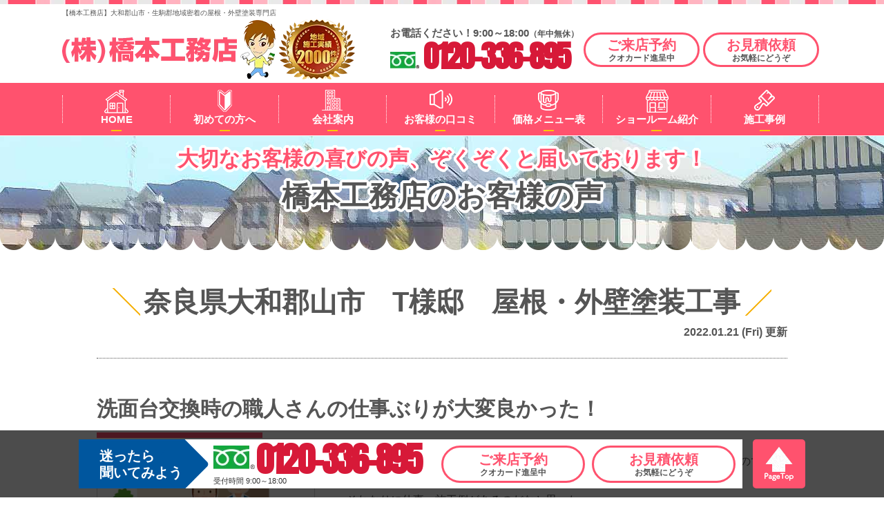

--- FILE ---
content_type: text/html; charset=UTF-8
request_url: https://hashimoto-toso.jp/voice/29296/
body_size: 8070
content:
<!DOCTYPE html><html><head><meta charset="UTF-8"><meta http-equiv="X-UA-Compatible" content="IE=edge" /><meta name="viewport" content="width=device-width" /><title>奈良県大和郡山市　T様邸　屋根・外壁塗装工事｜橋本工務店のお客様の声｜【橋本工務店】大和郡山市・生駒郡地域密着の屋根・外壁塗装専門店</title><meta name="description" content="橋本工務店のお客様の声「奈良県大和郡山市　T様邸　屋根・外壁塗装工事」です。【まずはお問い合わせ下さい！】橋本工務店は大和郡山市・天理市・生駒郡地域密着の屋根・外壁塗装専門店です！ まずは無料相談、無料調査、無料見積もり依頼をしてください！" /><meta name="keywords" content="橋本工務店のお客様の声,外壁塗装,屋根塗装,塗り替え,サイディング,屋根,防水,雨漏り,住宅塗装,外装リフォーム,リフォーム,葺き替え,大和郡山市,奈良県,橋本工務店," /><meta name="author" content="橋本工務店"> <script>const theme_path = 'https://hashimoto-toso.jp/cms/wp-content/themes/hashimoto-toso';</script> <meta name='robots' content='max-image-preview:large' /><link rel="stylesheet" media="print" onload="this.onload=null;this.media='all';" id="ao_optimized_gfonts" href="https://fonts.googleapis.com/css?family=Anton&amp;display=swap"><link rel='dns-prefetch' href='//cdnjs.cloudflare.com' /><link href='https://fonts.gstatic.com' crossorigin='anonymous' rel='preconnect' /><link rel='stylesheet' id='wp-block-library-css'  href='https://hashimoto-toso.jp/cms/wp-includes/css/dist/block-library/style.min.css?ver=5.8.12' type='text/css' media='all' /><link rel='stylesheet' id='contact-form-7-css'  href='https://hashimoto-toso.jp/cms/wp-content/cache/autoptimize/css/autoptimize_single_e6fae855021a88a0067fcc58121c594f.css?ver=5.5.3' type='text/css' media='all' /><link rel='stylesheet' id='enq_my_css-css'  href='https://hashimoto-toso.jp/cms/wp-content/cache/autoptimize/css/autoptimize_single_65a8cc43f878b58bb47bab64555df786.css?ver=5.8.12' type='text/css' media='all' /><link rel='stylesheet' id='responsive-lightbox-magnific-css'  href='https://hashimoto-toso.jp/cms/wp-content/plugins/responsive-lightbox/assets/magnific/magnific-popup.min.css?ver=2.3.3' type='text/css' media='all' /><link rel='stylesheet' id='wp-pagenavi-css'  href='https://hashimoto-toso.jp/cms/wp-content/cache/autoptimize/css/autoptimize_single_73d29ecb3ae4eb2b78712fab3a46d32d.css?ver=2.70' type='text/css' media='all' /><link rel='stylesheet' id='grw-public-main-css-css'  href='https://hashimoto-toso.jp/cms/wp-content/cache/autoptimize/css/autoptimize_single_e84e4dfb8dbab3d1312017881a1f30b0.css?ver=2.2.1' type='text/css' media='all' /><link rel='stylesheet' id='jquery-ui-smoothness-css'  href='https://hashimoto-toso.jp/cms/wp-content/plugins/contact-form-7/includes/js/jquery-ui/themes/smoothness/jquery-ui.min.css?ver=1.12.1' type='text/css' media='screen' /> <script type='text/javascript' src='//cdnjs.cloudflare.com/ajax/libs/jquery/3.6.0/jquery.min.js?ver=3.6.0' id='jquery-js'></script> <script type='text/javascript' id='ajax-script-js-extra'>/* <![CDATA[ */
var localize = {"ajax_url":"https:\/\/hashimoto-toso.jp\/cms\/wp-admin\/admin-ajax.php","action":"create_ajax_html"};
/* ]]> */</script> <script type='text/javascript' src='https://hashimoto-toso.jp/cms/wp-content/plugins/pcb-client/js/select-taxonomy.js' id='ajax-script-js'></script> <script type='text/javascript' src='https://hashimoto-toso.jp/cms/wp-content/plugins/responsive-lightbox/assets/magnific/jquery.magnific-popup.min.js?ver=2.3.3' id='responsive-lightbox-magnific-js'></script> <script type='text/javascript' src='https://hashimoto-toso.jp/cms/wp-includes/js/underscore.min.js?ver=1.13.1' id='underscore-js'></script> <script type='text/javascript' src='https://hashimoto-toso.jp/cms/wp-content/plugins/responsive-lightbox/assets/infinitescroll/infinite-scroll.pkgd.min.js?ver=5.8.12' id='responsive-lightbox-infinite-scroll-js'></script> <script type='text/javascript' id='responsive-lightbox-js-extra'>/* <![CDATA[ */
var rlArgs = {"script":"magnific","selector":"lightbox","customEvents":"","activeGalleries":"1","disableOn":"0","midClick":"1","preloader":"1","closeOnContentClick":"1","closeOnBgClick":"1","closeBtnInside":"1","showCloseBtn":"1","enableEscapeKey":"1","alignTop":"","fixedContentPos":"auto","fixedBgPos":"auto","autoFocusLast":"1","woocommerce_gallery":"0","ajaxurl":"https:\/\/hashimoto-toso.jp\/cms\/wp-admin\/admin-ajax.php","nonce":"49e135e142"};
/* ]]> */</script> <script type='text/javascript' src='https://hashimoto-toso.jp/cms/wp-content/plugins/responsive-lightbox/js/front.js?ver=2.3.3' id='responsive-lightbox-js'></script> <script type='text/javascript' defer="defer" src='https://hashimoto-toso.jp/cms/wp-content/plugins/widget-google-reviews/assets/js/public-main.js?ver=2.2.1' id='grw-public-main-js-js'></script> <link rel="https://api.w.org/" href="https://hashimoto-toso.jp/wp-json/" /><link rel="canonical" href="https://hashimoto-toso.jp/voice/29296/" /><link rel='shortlink' href='https://hashimoto-toso.jp/?p=29296' /><link rel="alternate" type="application/json+oembed" href="https://hashimoto-toso.jp/wp-json/oembed/1.0/embed?url=https%3A%2F%2Fhashimoto-toso.jp%2Fvoice%2F29296%2F" /><link rel="alternate" type="text/xml+oembed" href="https://hashimoto-toso.jp/wp-json/oembed/1.0/embed?url=https%3A%2F%2Fhashimoto-toso.jp%2Fvoice%2F29296%2F&#038;format=xml" /><link rel="icon" href="https://hashimoto-toso.jp/cms/wp-content/uploads/2021/11/cropped-favicon-32x32.png" sizes="32x32" /><link rel="icon" href="https://hashimoto-toso.jp/cms/wp-content/uploads/2021/11/cropped-favicon-192x192.png" sizes="192x192" /><link rel="apple-touch-icon" href="https://hashimoto-toso.jp/cms/wp-content/uploads/2021/11/cropped-favicon-180x180.png" /><meta name="msapplication-TileImage" content="https://hashimoto-toso.jp/cms/wp-content/uploads/2021/11/cropped-favicon-270x270.png" /><meta name="format-detection" content="telephone=no" /> <!-- *** stylesheet *** --><link rel="stylesheet" media="all" href="https://hashimoto-toso.jp/cms/wp-content/cache/autoptimize/css/autoptimize_single_e3aa11c1be43cd9baa4cda7a27a0c24d.css?1727421389" /><link href="https://use.fontawesome.com/releases/v5.10.2/css/all.css" rel="stylesheet"> <!-- *** javascript *** --> <!-- <script src="//ajax.googleapis.com/ajax/libs/jquery/2.0.3/jquery.min.js"></script> --> <script src="https://hashimoto-toso.jp/cms/wp-content/themes/hashimoto-toso/js/jquery.dotdotdot.min.js"></script> <script src="https://hashimoto-toso.jp/cms/wp-content/themes/hashimoto-toso/js/jquery.heightLine.js"></script> <script src="https://hashimoto-toso.jp/cms/wp-content/themes/hashimoto-toso/js/scrolltopcontrol.js"></script> <script src="https://hashimoto-toso.jp/cms/wp-content/themes/hashimoto-toso/js/heightLineSetting.js"></script> <script src="https://hashimoto-toso.jp/cms/wp-content/themes/hashimoto-toso/js/conf.js"></script> <script src="https://hashimoto-toso.jp/cms/wp-content/themes/hashimoto-toso/js/jquery.autopager-1.0.0.js"></script>  <!-- Google Tag Manager --> <script>(function(w, d, s, l, i) {
    w[l] = w[l] || [];
    w[l].push({
      'gtm.start': new Date().getTime(),
      event: 'gtm.js'
    });
    var f = d.getElementsByTagName(s)[0],
      j = d.createElement(s),
      dl = l != 'dataLayer' ? '&l=' + l : '';
    j.async = true;
    j.src =
      'https://www.googletagmanager.com/gtm.js?id=' + i + dl;
    f.parentNode.insertBefore(j, f);
  })(window, document, 'script', 'dataLayer', 'GTM-PW6SFCM');</script> <!-- 251226 tosoma用GTM --> <script>(function(w, d, s, l, i) {
    w[l] = w[l] || [];
    w[l].push({
      'gtm.start': new Date().getTime(),
      event: 'gtm.js'
    });
    var f = d.getElementsByTagName(s)[0],
      j = d.createElement(s),
      dl = l != 'dataLayer' ? '&l=' + l : '';
    j.async = true;
    j.src =
      'https://www.googletagmanager.com/gtm.js?id=' + i + dl;
    f.parentNode.insertBefore(j, f);
  })(window, document, 'script', 'dataLayer', 'GTM-TN9QC8FR');</script> <!-- End Google Tag Manager --><script>(function(d) {
		var config = {
				kitId: 'jnr0dcv',
				scriptTimeout: 3000,
				async: true
			},
			h = d.documentElement,
			t = setTimeout(function() {
				h.className = h.className.replace(/\bwf-loading\b/g, "") + " wf-inactive";
			}, config.scriptTimeout),
			tk = d.createElement("script"),
			f = false,
			s = d.getElementsByTagName("script")[0],
			a;
		h.className += " wf-loading";
		tk.src = 'https://use.typekit.net/' + config.kitId + '.js';
		tk.async = true;
		tk.onload = tk.onreadystatechange = function() {
			a = this.readyState;
			if (f || a && a != "complete" && a != "loaded") return;
			f = true;
			clearTimeout(t);
			try {
				Typekit.load(config)
			} catch (e) {}
		};
		s.parentNode.insertBefore(tk, s)
	})(document);</script> <script>$(function() {
			var headerH = 230; //ヘッダーの高さ
			$(window).on("load", function() {
				if (location.hash !== "") {
					var targetOffset = $(location.hash).offset().top;
					$(window).scrollTop(targetOffset - headerH);
				}
			});
		});</script> </head><body data-rsssl=1 id="voice" > <!-- Google Tag Manager (noscript) --> <noscript><iframe src="https://www.googletagmanager.com/ns.html?id=GTM-PW6SFCM" height="0" width="0" style="display:none;visibility:hidden"></iframe></noscript> <!-- 251226 tosoma用GTM --> <noscript><iframe src="https://www.googletagmanager.com/ns.html?id=GTM-TN9QC8FR"
 height="0" width="0" style="display:none;visibility:hidden"></iframe></noscript> <!-- End Google Tag Manager (noscript) --> <svg display="none" version="1.1" xmlns="http://www.w3.org/2000/svg" xmlns:xlink="http://www.w3.org/1999/xlink"> <defs> <symbol id="home" viewBox="0 0 396.961 370"> <path d="M389.664,166.774l-60.063-60.063V37.325c0-12.543-10.164-22.711-22.73-22.711c-12.535,0-22.699,10.168-22.699,22.711v23.953
 l-44.723-44.723c-22.113-22.097-60.558-22.058-82.617,0.039L6.648,166.774c-8.863,8.883-8.863,23.257,0,32.125
 c8.872,8.883,23.274,8.883,32.137,0l150.168-150.18c4.895-4.867,13.516-4.867,18.383-0.015l150.191,150.194
 c4.457,4.441,10.262,6.652,16.066,6.652c5.816,0,11.633-2.211,16.074-6.652C398.535,190.031,398.535,175.657,389.664,166.774
 L389.664,166.774z M389.664,166.774"/> <rect fill="none" width="396.961" height="370"/> <path d="M206.047,91.833c-4.363-4.36-11.426-4.36-15.777,0L58.168,223.895c-2.086,2.082-3.266,4.93-3.266,7.898v96.324
 c0,22.602,18.325,40.926,40.926,40.926h65.402V267.754h73.84v101.289h65.406c22.602,0,40.926-18.324,40.926-40.926v-96.324
 c0-2.969-1.172-5.816-3.266-7.898L206.047,91.833z M206.047,91.833"/> </symbol> </defs> </svg><header id="header"><div class="spmenubtn spblock"> <a href="javascript:switchMenu();"> <span></span> <span></span> <span></span> <span>MENU</span></a></div><p class="htxt"><strong>【橋本工務店】大和郡山市・生駒郡地域密着の屋根・外壁塗装専門店</strong></p><div class="inner"><div class="hdrLogo"> <a href="https://hashimoto-toso.jp/"><noscript><img src="https://hashimoto-toso.jp/cms/wp-content/uploads/2021/11/hdr_logo.png" alt="屋根・外壁塗装専門店橋本工務店" /></noscript><img class="lazyload" src='data:image/svg+xml,%3Csvg%20xmlns=%22http://www.w3.org/2000/svg%22%20viewBox=%220%200%20210%20140%22%3E%3C/svg%3E' data-src="https://hashimoto-toso.jp/cms/wp-content/uploads/2021/11/hdr_logo.png" alt="屋根・外壁塗装専門店橋本工務店" /></a> <noscript><img src="https://hashimoto-toso.jp/cms/wp-content/uploads/2021/11/hdr_medal.png" alt="橋本工務店" class="logo02" /></noscript><img src='data:image/svg+xml,%3Csvg%20xmlns=%22http://www.w3.org/2000/svg%22%20viewBox=%220%200%20210%20140%22%3E%3C/svg%3E' data-src="https://hashimoto-toso.jp/cms/wp-content/uploads/2021/11/hdr_medal.png" alt="橋本工務店" class="lazyload logo02" /></div><div class="hdrContact clearfix"><div class="telBox"><p class="contactCatch">お電話ください！9:00～18:00<span>（年中無休）</span></p><p class="tel"><span class="tel-link">0120-336-895</span></p></div><ul class="hdrBnr"><li class="dgBtn"><a href="https://hashimoto-toso.jp/showroom/"><span class="main">ご来店予約</span><span class="sub">クオカード進呈中</span></a></li><li class="srBtn"><a href="https://hashimoto-toso.jp/contact/"><span class="main">お見積依頼</span><span class="sub">お気軽にどうぞ</span></a></li></ul></div></div><nav><ul id="gNav" class="clearfix"><li class="gnav01"><a href="https://hashimoto-toso.jp/">HOME</a></li><li class="gnav02"><a href="https://hashimoto-toso.jp/first/">初めての方へ</a></li><li class="gnav03"><a href="https://hashimoto-toso.jp/corporate/">会社案内</a></li><li class="gnav04"><a href="https://hashimoto-toso.jp/voice/">お客様の口コミ</a></li><li class="gnav05"><a href="https://hashimoto-toso.jp/menu/">価格メニュー表</a></li><li class="gnav06"><a href="https://hashimoto-toso.jp/showroom/">ショールーム紹介</a></li><li class="gnav07"><a href="https://hashimoto-toso.jp/works/">施工事例</a></li></ul></nav></header><div id="pageTitle"><h1><small>大切なお客様の喜びの声、ぞくぞくと届いております！</small> <span>橋本工務店のお客様の声</span></h1></div><div id="contents" ><section id="main"> <!-- /header.php ヘッダー --> <!-- single.php シングルページテンプレート --><div class="inner"><article class="singleVoice"><h2 class="mb0">奈良県大和郡山市　T様邸　屋根・外壁塗装工事</h2><div class="infoBox"><p class="time">2022.01.21 (Fri) 更新</p></div><div class="voiceSummary"><h3>洗面台交換時の職人さんの仕事ぶりが大変良かった！</h3><ul class="voicephotList"> <!-- メイン画像 --><li><noscript><img src="https://hashimoto-toso.jp/cms/wp-content/uploads/2019/03/Fotolia_63086304_Subscription_Monthly_M-720x540.jpg" alt="奈良県大和郡山市　T様邸　屋根・外壁塗装工事" /></noscript><img class="lazyload" src='data:image/svg+xml,%3Csvg%20xmlns=%22http://www.w3.org/2000/svg%22%20viewBox=%220%200%20210%20140%22%3E%3C/svg%3E' data-src="https://hashimoto-toso.jp/cms/wp-content/uploads/2019/03/Fotolia_63086304_Subscription_Monthly_M-720x540.jpg" alt="奈良県大和郡山市　T様邸　屋根・外壁塗装工事" /></li></ul><div class="overflowH"> <!-- お客様コメント --><p><span>3年前、新聞の折込みチラシで知り、城ホールでリフォームの相談会をするというので出向いた。以後、施主の施工評価の書かれた「通信」が届くようになった。</span><br /> <span>　それなりに仕事、施工例があるのだなと思った。　</span><br /> <span>　3年経って洗面台の交換と屋根、壁の塗替えを行うことになり、ジョーシンやリスクルが念頭にあったが、とりあえずハシモトから見積をとってみることにした。</span><br /> <span>　建物の検分に現れた店主の印象が好ましく、出された見積書を見て、仕事をよくわきまえて見積もられているように思え、額もそれゆえに信用できそうに思えた。</span><br /> <span>　施工の評価を書いて欲しい、仕事をする前の店主の注文、施主の満足する施行をする、の意思表示と受け止められ、なお発注するか、となった。　</span><br /> <span>　洗面台の交換時の職人の仕事ぶり、大変良かった。　</span><br /> <span>　屋根、壁面の塗替えは目の届かないところが多く、また仕事の中身もよく分からないがいかにそれぞれの職人の真摯な仕事ぶりは、洗面台の交換時と同様、信用するに値する。</span><br /> <span>　以上のことから施工に満足している、ありがとう。</span></p></div></div> <!-- アンケ画像 --><div class="enqImg"> <noscript><img src="https://hashimoto-toso.jp/cms/wp-content/uploads/2022/01/15343182800s.jpg" alt="奈良県大和郡山市　T様邸　屋根・外壁塗装工事"></noscript><img class="lazyload" src='data:image/svg+xml,%3Csvg%20xmlns=%22http://www.w3.org/2000/svg%22%20viewBox=%220%200%20210%20140%22%3E%3C/svg%3E' data-src="https://hashimoto-toso.jp/cms/wp-content/uploads/2022/01/15343182800s.jpg" alt="奈良県大和郡山市　T様邸　屋根・外壁塗装工事"></div><div class="voiceData"><h4>施工データ</h4><table><tbody><tr><th>施工場所</th><td>奈良県大和郡山市</td></tr><tr><th>施工箇所</th><td>屋根・外壁塗装工事</td></tr></tbody></table></div></article><div class="pagenavi"><ul class="naviUl clearfix"><li class="next"><a href="https://hashimoto-toso.jp/voice/29298/" rel="next">次の記事</a></li><li class="list"><a href="https://hashimoto-toso.jp/voice/">一覧</a></li><li class="prev"><a href="https://hashimoto-toso.jp/voice/29294/" rel="prev">前の記事</a></li></ul></div><article></article></div><section class="bg01"> <!-- comBnrL.php --><div class="inner bnrArea"> <!-- comContactS.php --><div class="estimatesBox"> <a href="https://hashimoto-toso.jp/contact/"><h3><span>お電話の方<br>はこちら</span>まずはお気軽に<br>電話でご相談下さい!!</h3><div class="inBox"> <noscript><img src="https://hashimoto-toso.jp/cms/wp-content/themes/hashimoto-toso/img/common/img_contact_w.png" alt="オペレーター" class="imgLayer"></noscript><img src='data:image/svg+xml,%3Csvg%20xmlns=%22http://www.w3.org/2000/svg%22%20viewBox=%220%200%20210%20140%22%3E%3C/svg%3E' data-src="https://hashimoto-toso.jp/cms/wp-content/themes/hashimoto-toso/img/common/img_contact_w.png" alt="オペレーター" class="lazyload imgLayer"><p class="spLady"><span>相談</span><span>見積り</span><span>診断</span>は<strong>無料</strong>!</p><div class="telBox"><h5>塗装に関するご相談はお気軽にご来店・お電話・メール下さい</h5><div class="number"><p class="tel"><span class="tel-link">0120-336-895</span>受付時間 9:00～18:00（年中無休）</p></div></div></div> </a></div> <!-- /comContactS.php --> <!-- comConsultS.php --><div class="consultationBox"><h3><span>WEBの方<br>はこちら</span>外壁・屋根塗装の<br>プロに相談しよう!!</h3><div class="inBox heightLine-group02"> <a href="https://hashimoto-toso.jp/showroom/#form"> <noscript><img src="https://hashimoto-toso.jp/cms/wp-content/themes/hashimoto-toso/img/common/ico_quo.png" alt="QUOカード" class="imgLayer"></noscript><img src='data:image/svg+xml,%3Csvg%20xmlns=%22http://www.w3.org/2000/svg%22%20viewBox=%220%200%20210%20140%22%3E%3C/svg%3E' data-src="https://hashimoto-toso.jp/cms/wp-content/themes/hashimoto-toso/img/common/ico_quo.png" alt="QUOカード" class="lazyload imgLayer"><p class="consultationImg"> <noscript><img src="https://hashimoto-toso.jp/cms/wp-content/themes/hashimoto-toso/img/common/quo500.png" alt="WEB来店予約+ご来店でQUOカード500円分プレゼント！" class="consulImg"></noscript><img src='data:image/svg+xml,%3Csvg%20xmlns=%22http://www.w3.org/2000/svg%22%20viewBox=%220%200%20210%20140%22%3E%3C/svg%3E' data-src="https://hashimoto-toso.jp/cms/wp-content/themes/hashimoto-toso/img/common/quo500.png" alt="WEB来店予約+ご来店でQUOカード500円分プレゼント！" class="lazyload consulImg"> <!-- <noscript><img src="https://hashimoto-toso.jp/cms/wp-content/themes/hashimoto-toso/img/common/consultationbox.png" alt="来店予約はこちら"></noscript><img class="lazyload" src='data:image/svg+xml,%3Csvg%20xmlns=%22http://www.w3.org/2000/svg%22%20viewBox=%220%200%20210%20140%22%3E%3C/svg%3E' data-src="https://hashimoto-toso.jp/cms/wp-content/themes/hashimoto-toso/img/common/consultationbox.png" alt="来店予約はこちら"> --> <noscript><img src="https://hashimoto-toso.jp/cms/wp-content/uploads/2021/11/interior.png" alt="ショールーム" class="consulImg2"></noscript><img src='data:image/svg+xml,%3Csvg%20xmlns=%22http://www.w3.org/2000/svg%22%20viewBox=%220%200%20210%20140%22%3E%3C/svg%3E' data-src="https://hashimoto-toso.jp/cms/wp-content/uploads/2021/11/interior.png" alt="ショールーム" class="lazyload consulImg2"></p><p class="btn">来店予約は<br>こちら</p> </a></div></div> <!-- /comConsultS.php --></div> <!-- /comBnrL.php --></section> <!-- /single.php シングルページテンプレート --> <!-- footer.php フッター --></section> <!--/#main--></div> <!--/#contents--><footer><div class="inner footerCom"><div class="floatL"> <a href="https://hashimoto-toso.jp/" class="ftrLogo"><noscript><img src="https://hashimoto-toso.jp/cms/wp-content/uploads/2021/11/hdr_logo.png" alt="屋根・外壁塗装専門店橋本工務店" /></noscript><img class="lazyload" src='data:image/svg+xml,%3Csvg%20xmlns=%22http://www.w3.org/2000/svg%22%20viewBox=%220%200%20210%20140%22%3E%3C/svg%3E' data-src="https://hashimoto-toso.jp/cms/wp-content/uploads/2021/11/hdr_logo.png" alt="屋根・外壁塗装専門店橋本工務店" /></a><h5>大和郡山市、天理市、生駒郡の屋根・外壁塗装専門店<br>株式会社 橋本工務店</h5><p><strong>橋本工務店 ショールーム</strong><br> 〒639-1055 奈良県大和郡山市矢田山町44-20<br> TEL：<span class="tel-link">0120-336-895</span><br></p></div><nav><ul class="ftrNav"><li><ul><li><a href="https://hashimoto-toso.jp/">トップページ</a></li><li><a href="https://hashimoto-toso.jp/first/">初めての方へ</a></li><li><a href="https://hashimoto-toso.jp/reason/">選ばれる理由</a></li><li><a href="https://hashimoto-toso.jp/showroom/">塗装ショールーム</a></li><li><a href="https://hashimoto-toso.jp/corporate/">会社概要</a></li><li><a href="https://hashimoto-toso.jp/staff/">スタッフ紹介</a></li></ul></li><li><ul><li><a href="https://hashimoto-toso.jp/works/">施工事例</a></li><li><a href="https://hashimoto-toso.jp/voice/">お客様の声</a></li><li><a href="https://hashimoto-toso.jp/blog/">現場ブログ</a></li><li><a href="https://hashimoto-toso.jp/faq/">よくあるご質問</a></li><li><a href="https://hashimoto-toso.jp/contact/">お問い合わせ</a></li> <!--<li><a href="https://hashimoto-toso.jp/partner/">協力会社様募集</a></li> --></ul></li><li><ul><li><a href="https://hashimoto-toso.jp/menu/">塗装メニュー・価格</a></li><li><a href="https://hashimoto-toso.jp/rainleaking/">雨漏り診断</a></li><li><a href="https://hashimoto-toso.jp/diagnosis/">屋根・外壁診断</a></li> <!--<li><a href="https://hashimoto-toso.jp/menu/#other">雨樋修理・雨樋掃除</a></li>--><li><a href="https://hashimoto-toso.jp/colorsimulation/">カラーシミュレーション</a></li></ul></li></ul></nav><p class="copyRight">Copyright &copy; 2026 橋本工務店. All Rights Reserved.</p></div> <!-- comFooterCon.php --><div class="ftrScroll"><div class="inner"><div class="ftrCont"><h3><span>迷ったら<br>聞いてみよう</span></h3><p class="tel"><span class="tel-link">0120-336-895</span> 受付時間 9:00～18:00</p><ul> <!--<li class="ftrShowroom"><a href="https://hashimoto-toso.jp/showroom/"><noscript><img src="https://hashimoto-toso.jp/cms/wp-content/themes/hashimoto-toso/img/common/ftr_btn_showroom.png" alt="来店予約でQUOカードプレゼント"></noscript><img class="lazyload" src='data:image/svg+xml,%3Csvg%20xmlns=%22http://www.w3.org/2000/svg%22%20viewBox=%220%200%20210%20140%22%3E%3C/svg%3E' data-src="https://hashimoto-toso.jp/cms/wp-content/themes/hashimoto-toso/img/common/ftr_btn_showroom.png" alt="来店予約でQUOカードプレゼント"></a></li><li class="ftrContact"><a href="https://hashimoto-toso.jp/contact/"><noscript><img src="https://hashimoto-toso.jp/cms/wp-content/themes/hashimoto-toso/img/common/ftr_btn_contact.png" alt="お気軽にご相談ください お見積依頼"></noscript><img class="lazyload" src='data:image/svg+xml,%3Csvg%20xmlns=%22http://www.w3.org/2000/svg%22%20viewBox=%220%200%20210%20140%22%3E%3C/svg%3E' data-src="https://hashimoto-toso.jp/cms/wp-content/themes/hashimoto-toso/img/common/ftr_btn_contact.png" alt="お気軽にご相談ください お見積依頼"></a></li> --><li class="dgBtn"><a href="https://hashimoto-toso.jp/showroom/"><span class="main">ご来店予約</span><span class="sub">クオカード進呈中</span></a></li><li class="srBtn"><a href="https://hashimoto-toso.jp/contact/"><span class="main">お見積依頼</span><span class="sub">お気軽にどうぞ</span></a></li></ul></div><div class="pageTop"><a href="#voice"><noscript><img src="https://hashimoto-toso.jp/cms/wp-content/themes/hashimoto-toso/img/common/page_top.png" alt="PAGETOP"></noscript><img class="lazyload" src='data:image/svg+xml,%3Csvg%20xmlns=%22http://www.w3.org/2000/svg%22%20viewBox=%220%200%20210%20140%22%3E%3C/svg%3E' data-src="https://hashimoto-toso.jp/cms/wp-content/themes/hashimoto-toso/img/common/page_top.png" alt="PAGETOP"></a></div></div></div> <!-- /comFooterCon.php --></footer> <!-- wp_footer() --> <noscript><style>.lazyload{display:none;}</style></noscript><script data-noptimize="1">window.lazySizesConfig=window.lazySizesConfig||{};window.lazySizesConfig.loadMode=1;</script><script async data-noptimize="1" src='https://hashimoto-toso.jp/cms/wp-content/plugins/autoptimize/classes/external/js/lazysizes.min.js?ao_version=3.1.6'></script><script type='text/javascript' src='https://hashimoto-toso.jp/cms/wp-includes/js/dist/vendor/regenerator-runtime.min.js?ver=0.13.7' id='regenerator-runtime-js'></script> <script type='text/javascript' src='https://hashimoto-toso.jp/cms/wp-includes/js/dist/vendor/wp-polyfill.min.js?ver=3.15.0' id='wp-polyfill-js'></script> <script type='text/javascript' id='contact-form-7-js-extra'>/* <![CDATA[ */
var wpcf7 = {"api":{"root":"https:\/\/hashimoto-toso.jp\/wp-json\/","namespace":"contact-form-7\/v1"}};
/* ]]> */</script> <script type='text/javascript' src='https://hashimoto-toso.jp/cms/wp-content/plugins/contact-form-7/includes/js/index.js?ver=5.5.3' id='contact-form-7-js'></script> <script type='text/javascript' src='https://hashimoto-toso.jp/cms/wp-includes/js/jquery/ui/core.min.js?ver=1.12.1' id='jquery-ui-core-js'></script> <script type='text/javascript' src='https://hashimoto-toso.jp/cms/wp-includes/js/jquery/ui/datepicker.min.js?ver=1.12.1' id='jquery-ui-datepicker-js'></script> <script type='text/javascript' id='jquery-ui-datepicker-js-after'>jQuery(document).ready(function(jQuery){jQuery.datepicker.setDefaults({"closeText":"\u9589\u3058\u308b","currentText":"\u4eca\u65e5","monthNames":["1\u6708","2\u6708","3\u6708","4\u6708","5\u6708","6\u6708","7\u6708","8\u6708","9\u6708","10\u6708","11\u6708","12\u6708"],"monthNamesShort":["1\u6708","2\u6708","3\u6708","4\u6708","5\u6708","6\u6708","7\u6708","8\u6708","9\u6708","10\u6708","11\u6708","12\u6708"],"nextText":"\u6b21","prevText":"\u524d","dayNames":["\u65e5\u66dc\u65e5","\u6708\u66dc\u65e5","\u706b\u66dc\u65e5","\u6c34\u66dc\u65e5","\u6728\u66dc\u65e5","\u91d1\u66dc\u65e5","\u571f\u66dc\u65e5"],"dayNamesShort":["\u65e5","\u6708","\u706b","\u6c34","\u6728","\u91d1","\u571f"],"dayNamesMin":["\u65e5","\u6708","\u706b","\u6c34","\u6728","\u91d1","\u571f"],"dateFormat":"yy\u5e74mm\u6708d\u65e5","firstDay":1,"isRTL":false});});</script> <script type='text/javascript' src='https://hashimoto-toso.jp/cms/wp-content/plugins/contact-form-7/includes/js/html5-fallback.js?ver=5.5.3' id='contact-form-7-html5-fallback-js'></script> <script type='text/javascript' src='https://hashimoto-toso.jp/cms/wp-includes/js/wp-embed.min.js?ver=5.8.12' id='wp-embed-js'></script> <!-- /wp_footer() --></body></html>

--- FILE ---
content_type: text/css
request_url: https://hashimoto-toso.jp/cms/wp-content/cache/autoptimize/css/autoptimize_single_65a8cc43f878b58bb47bab64555df786.css?ver=5.8.12
body_size: 618
content:
.fields-area label{display:block;font-weight:700;margin:0 0 3px;padding:0}.must-required{color:red}.form-textbox{width:100%;resize:vertical}#display_name{width:100%}.form-area{width:100%;min-width:463px;float:left}.setting_pattern p{margin-left:2%;font-weight:700}.setting_pattern .fields-area{margin-left:3%}.paging-span{font-size:large;margin:0 4px}.input-area{background-color:#fff;height:40%}.fields-area{position:relative;margin:0;padding:15px 12px;border-top:#eee solid 1px;padding-left:2%}.setting_category{font-size:large;padding-left:1%}.area_checkbox{display:flex}.area_checkbox input{margin:.4rem}.check_box_areas{display:flex}.form-textbox_shop{height:10px}#shop_area_checkbox{overflow-x:hidden;overflow-y:scroll;margin-left:4%;width:20%;height:400px}.shop_areas{appearance:none;-webkit-appearance:none;-moz-appearance:none;margin:0;margin-right:3px;width:15px;height:15px;vertical-align:middle;border-radius:3px;border-width:1px;border-style:solid;border-color:#c6c6c6;background-color:#fff;position:relative;top:-2px}.shop_areas:checked{border-color:#f09896;background-color:#f09896;background-image:url('data:image/svg+xml;utf8,<svg xmlns="http://www.w3.org/2000/svg" viewBox="0 0 24 24" fill="none" stroke="%23fff" stroke-width="4" stroke-linecap="round" stroke-linejoin="round"><path d="M20 6L9 17l-5-5"/></svg>');background-size:100% auto;background-repeat:no-repeat;background-position:center}

--- FILE ---
content_type: text/css
request_url: https://hashimoto-toso.jp/cms/wp-content/cache/autoptimize/css/autoptimize_single_e3aa11c1be43cd9baa4cda7a27a0c24d.css?1727421389
body_size: 37489
content:
@import url(//hashimoto-toso.jp/cms/wp-content/themes/hashimoto-toso/css/cssfonts-min.css);@import url(//hashimoto-toso.jp/cms/wp-content/themes/hashimoto-toso/css/default.css);@import url(//hashimoto-toso.jp/cms/wp-content/themes/hashimoto-toso/css/style.css?20210725);body{min-width:1100px;font-size:16px;-webkit-box-sizing:border-box;-moz-box-sizing:border-box;box-sizing:border-box}.inner{width:1000px;margin:0 auto;position:relative;overflow:hidden;padding:20px 0 30px;-webkit-box-sizing:border-box;-moz-box-sizing:border-box;box-sizing:border-box}article{padding:0 0 20px}@font-face{font-family:'Arial Black';font-style:normal;font-weight:400;src:local('Arial Black'),url(//hashimoto-toso.jp/cms/wp-content/themes/hashimoto-toso/ariblk_0.ttf) format('ttf')}.tmp img{display:block;margin:0 auto}.bg01{background:url(//hashimoto-toso.jp/cms/wp-content/themes/hashimoto-toso/./img/common/bg01.jpg) center center}.bg01Line{background-image:url(//hashimoto-toso.jp/cms/wp-content/themes/hashimoto-toso/./img/common/bg_header.png),url(//hashimoto-toso.jp/cms/wp-content/themes/hashimoto-toso/./img/common/bg01.jpg);background-repeat:repeat-x,repeat;background-position:bottom,center}.bg02{background:url(//hashimoto-toso.jp/cms/wp-content/themes/hashimoto-toso/./img/common/bg_servicecontents.png) center center}.bg03{background:url(//hashimoto-toso.jp/cms/wp-content/themes/hashimoto-toso/./img/common/brown_bg.png) center center;border-bottom:#ccc solid 1px;border-top:#ccc solid 1px}.bgPopg{background-image:url(//hashimoto-toso.jp/cms/wp-content/themes/hashimoto-toso/./img/common/bg_header.png),url(//hashimoto-toso.jp/cms/wp-content/themes/hashimoto-toso/./img/common/bg_questionnaire_top.png),url(//hashimoto-toso.jp/cms/wp-content/themes/hashimoto-toso/./img/common/bg01.jpg);background-repeat:repeat-x,repeat-x,repeat;background-position:bottom,top,center;padding:50px 0}.btnC{text-align:center}.btnC a,.btn{display:inline-block !important;font-size:16px !important;font-weight:700;text-align:center;display:block;background-color:#fff;border:3px solid #ff526e;color:#ff526e;text-decoration:none;line-height:1.2;padding:9px 40px;border-radius:30px}.btnC a,.btn a{display:block;text-decoration:none !important;color:#ff526e !important}.btnDetail{position:relative;font-weight:700;transition:.7s;text-align:center;color:#fff !important;font-size:12px !important;margin:0 auto !important;width:8em !important;border-radius:5px;padding:3px 6px;background:#004ba7;box-shadow:0px 2px 0px 0px rgba(255,255,255,.4) inset;text-decoration:none !important}.btnC a:hover,.btn:hover,.btnDetail:hover{opacity:.7;transition:.7s}.btnDetail a{display:block;padding:3px 7px !important;color:#fff;text-decoration:none;text-align:center;transition:.7s}.notice-r{color:#d71938 !important}.notice-o{color:#ff7a22}.notice-b{color:#ff526e !important}.notice-g{color:#004ba7}.tel{font-size:13px}#main strong.borderS{background:#fcc800;display:inline-block;line-height:.5;font-weight:400}.tel span{background:url(//hashimoto-toso.jp/cms/wp-content/themes/hashimoto-toso/./img/common/ico_freedial03.png) no-repeat left 16px;color:#d71938;font-size:48px;line-height:1;padding:0 0 0 48px;margin:0;display:block;font-family:Bahnschrift,Gadget,'Anton',sans-serif}.tel span a{color:#d71938 !important;text-decoration:none !important}.spblock,.spinline,.sptr{display:none}#main ul.columnOT li{float:left;margin-bottom:30px;padding:0}#main ul.columnOT li:last-child{float:right}#main ul.columnOT li:before,#main ul.columnOT li:after{display:none}#top #contents{margin:0 auto 0;position:relative}.waypoint{transition:.2s}.waypoint.active{animation-name:bounce_large;animation-duration:1s;animation-fill-mode:forwards}#top #main .tmp .inner:after{content:".";display:block;clear:both;height:0;visibility:hidden}#top #main .tmp .inner{min-height:1px}* html #top #main .tmp .inner{height:1px}header{background:#fff url(//hashimoto-toso.jp/cms/wp-content/themes/hashimoto-toso/./img/common/bg_header.png) repeat-x center -1px;padding-top:10px}.fixed{position:fixed;top:0;left:0;width:100%;z-index:100}header h1,header p.htxt{font-size:10px;font-weight:400;display:block;width:1100px;padding:0;margin:0 auto}header p.htxt strong{font-weight:400}header .inner{display:-webkit-box;display:-ms-flexbox;display:-webkit-flex;display:flex;-webkit-box-pack:justify;-ms-flex-pack:justify;-webkit-justify-content:space-between;justify-content:space-between;-webkit-box-align:center;-ms-flex-align:center;-webkit-align-items:center;align-items:center;padding:0 0 5px;overflow:inherit;width:1100px}header .corpNumber{font-size:12px;position:absolute;bottom:0;left:0}header .logoTxt{font-size:10px;position:absolute;top:0;left:0}header .floatL{display:-webkit-box;display:-ms-flexbox;display:-webkit-flex;display:flex;-webkit-box-align:center;-ms-flex-align:center;-webkit-align-items:center;float:left}header .hdrLogo{position:relative;display:-webkit-box;display:-ms-flexbox;display:-webkit-flex;display:flex;-webkit-box-pack:justify;-ms-flex-pack:justify;-webkit-justify-content:space-between;justify-content:space-between;-webkit-box-align:center;-ms-flex-align:center;-webkit-align-items:center}header .hdrLogo a{margin:0 5px 0 0;display:block;float:left}header img.logo01{height:auto}header img.logo02{float:left;margin-right:3px}header .hdrMenu li{position:relative;padding-left:20px;font-weight:700}header .hdrMenu li a{color:#333;text-decoration:none}header .hdrMenu li:before,header .hdrMenu li:after{position:absolute;top:0;bottom:0;left:0;margin:auto;content:"";vertical-align:middle}header .hdrMenu li:before{width:16px;height:16px;-webkit-border-radius:50%;border-radius:50%;background:#004ba7}header .hdrMenu li:after{left:4px;width:4px;height:4px;border-top:2px solid #fffeee;border-right:2px solid #fffeee;-webkit-transform:rotate(45deg);transform:rotate(45deg)}header .hdrContact{float:right;position:relative;display:flex;align-items:center}header .hdrContact .contactCatch{position:relative;overflow:hidden;font-weight:700;font-size:15px;padding:0}header .hdrContact .contactCatch span{font-size:12px}header .hdrContact .telBox{background:#fff;-webkit-box-sizing:border-box;-moz-box-sizing:border-box;box-sizing:border-box;position:relative;overflow:hidden;margin:0;float:left;line-height:1.2}header .hdrContact .tel{font-size:11px;line-height:1.2;white-space:nowrap;margin-right:5px}header .hdrContact .tel span{font-size:45px;font-weight:900;line-height:1;padding-left:48px;display:block;margin:2px 0 0;letter-spacing:-.05em}header .hdrBnr{position:relative;margin-left:2px;overflow:hidden;float:right}header .hdrBnr li{float:left;margin-left:5px}header .hdrBnr a{display:block;font-size:20px;color:#ff526e;text-align:center;text-decoration:none;font-weight:700;line-height:1.2;padding:3px 30px;min-width:102px;border-radius:50px;box-shadow:0 2px 0 rgba(255,255,255,.5) inset;background-color:#fff;border:3px solid #ff526e}header .hdrBnr a span{display:block}header .hdrBnr a .main{display:block}header .hdrBnr a .sub{display:block;font-size:12px;color:#555}header .hdrBnr a:hover{opacity:.8;transition:.7s}header .telBtn{display:none}.hdrReview{position:relative;background:#6bbfc8;margin:-1px 0}.hdrReview_box{padding:0}.hdrReview_box .wp-google-content-inner{display:none !important}.hdrReview .wp-google-place{margin:0 !important;padding:5px !important;box-sizing:border-box !important;display:flex !important;align-items:center !important;justify-content:center !important;text-align:center !important}.hdrReview .wp-gr .wp-google-name{margin:2px 0 !important}.hdrReview .wp-gr .wp-google-name span,.hdrReview .wp-gr .wp-google-rating,.hdrReview .wp-gr .wp-google-powered{color:#fff !important}.hdrReview .wp-gr .wp-google-stars .wp-stars .wp-star svg path{fill:#f8c600 !important}.hdrReview .wp-gr .wp-google-right{width:auto !important;display:flex !important}.hdrReview .wp-gr .wp-google-wr a{display:none !important}.hdrReview .wp-gr .wp-google-right div{margin-right:20px !important}.hdrReview a{position:absolute;width:100%;height:100%;top:0;left:0;z-index:2}.wp-gr .wp-google-url{display:none !important}footer{padding:0;font-size:14px;background:url(//hashimoto-toso.jp/cms/wp-content/themes/hashimoto-toso/./img/common/bg_footer03.png) repeat-x bottom;background-color:#fff;border-top:#ff526e solid 25px;margin-bottom:107px}#contact footer,#showroom footer{margin-bottom:0}footer .ftrInfo{background:#ff7a22}footer .ftrBnr{position:relative;overflow:hidden}footer .ftrBnr .consultationBox,footer .ftrBnr .estimatesBox{float:left;margin-right:40px}footer .ftrBnr .estimatesBox{margin-right:0}footer .inner{padding:45px 0 150px;position:relative;width:1100px}footer .corpNumber{font-size:11px}footer a,footer a:link,footer a:visited{color:#333;text-decoration:none}footer .ftrLogo{margin-bottom:20px;display:block}footer h5{font-size:15px;margin-bottom:5px;line-height:1.4}footer nav{float:right;background:0 0;margin-top:0}footer nav .ftrNav{position:relative;overflow:hidden}footer nav .ftrNav>li{float:left;margin-left:50px}footer nav .ftrNav li ul>li{position:relative;padding-left:18px;margin-bottom:5px}footer nav .ftrNav li ul>li:before,footer nav .ftrNav li ul>li:after{display:block;content:'';position:absolute;top:0;bottom:0;margin:auto}footer nav .ftrNav li ul>li:before{z-index:2;left:3px;width:4px;height:4px;border-right:2px solid #fff;border-bottom:2px solid #fff;-webkit-transform:rotate(-45deg);transform:rotate(-45deg)}footer nav .ftrNav li ul>li:after{left:0;width:14px;height:14px;background-color:#f6b71e;border-radius:50%}footer nav .ftrNav li ul>li a{text-decoration:none}footer .copyRight{clear:both;text-align:right;padding-top:70px;position:absolute;bottom:5px;right:0;color:#fff;font-size:12px}footer .ftrBnrUl{clear:both;padding:50px 0;display:-webkit-box;display:-ms-flexbox;display:-webkit-flex;display:flex;-ms-align-items:center;align-items:center;justify-content:space-between;overflow:hidden}footer .ftrScroll{padding:3px 0;background:rgba(0,0,0,.7);position:fixed;bottom:0;width:100%;z-index:100;font-size:12px;line-height:1.2}footer .ftrScroll .inner{margin:10px auto;padding:0;display:flex;justify-content:center}footer .ftrScroll .ftrCont ul{position:relative;overflow:hidden}footer .ftrScroll .ftrCont ul li{float:left;margin-left:10px;text-align:center}footer .ftrScroll .ftrCont ul li a{display:block;text-decoration:none;text-align:center;position:relative}footer .ftrScroll .ftrCont ul li.ftrTel{display:none}#topcontrol{background:#ff526e;border-radius:5px;text-align:center;width:46px;height:50px;display:none;padding:10px;z-index:100}#contact #topcontrol,#showroom #topcontrol{display:block}footer .ftrScroll .pageTop a{background:#ff526e;border-radius:5px;width:76px;height:71px;text-align:center;display:table-cell;vertical-align:middle}footer .ftrScroll .pageTop a:hover img{filter:alpha(opacity=80);opacity:.8}#top footer .ftrBnr{padding-bottom:0;border-bottom:none;margin-bottom:0}footer .ftrScroll .ftrCont h3{background:#00569e;color:#fff;font-size:20px;margin:-6px 45px -6px -10px;padding:12px 0 12px 30px;border-radius:0 5px 5px 0;position:relative;z-index:1;-webkit-border-radius:0 5px 5px 0;-moz-border-radius:0 5px 5px 0;-ms-border-radius:0 5px 5px 0;-o-border-radius:0 5px 5px 0}footer .ftrScroll .ftrCont h3:after{content:'';position:absolute;left:78%;top:0;bottom:0;margin:auto;width:0;height:0;border:solid 30px #00569e;-webkit-transform:rotate(-45deg);transform:rotate(-45deg);border-radius:0 0 5px;z-index:-1}footer .ftrScroll .ftrCont ul li span{font-size:13px;display:block;color:#fff}footer .ftrScroll .ftrCont{background:#fff;padding:4px 10px;float:none;min-width:700px;display:-webkit-box;display:-ms-flexbox;display:-webkit-flex;display:flex;-ms-align-items:center;align-items:center;justify-content:space-between;margin-right:15px;overflow:hidden}footer .ftrScroll .tel{display:inline-block;float:left;margin-right:20px;color:#333;font-size:11px}footer .ftrScroll .tel span{padding:0 0 0 62px;background:url(//hashimoto-toso.jp/cms/wp-content/themes/hashimoto-toso/./img/common/ico_freedial02.png) no-repeat 0 5px;font-size:50px;font-weight:700;line-height:1;display:block;letter-spacing:-.05em}footer .ftrScroll .ftrCont ul li.dgBtn a,footer .ftrScroll .ftrCont ul li.srBtn a{display:block;font-size:20px;color:#ff526e;text-align:center;text-decoration:none;font-weight:700;line-height:1.2;padding:5px 50px;min-width:102px;border-radius:50px;box-shadow:0 2px 0 rgb(255 255 255/50%) inset;background-color:#fff;border:3px solid #ff526e}footer .ftrScroll .ftrCont ul li.dgBtn span,footer .ftrScroll .ftrCont ul li.srBtn span{font-size:20px;display:block;color:#ff526e}footer .ftrScroll .ftrCont ul li.dgBtn a .sub,footer .ftrScroll .ftrCont ul li.srBtn a .sub{display:block;font-size:12px;color:#555}footer .ftrScroll .campaign{margin-right:15px;width:auto;overflow:hidden}footer .ftrScroll .campaign a img{max-height:71px;width:auto}header nav{position:relative;padding:15px 0;background:#ff526e;margin-bottom:1px}#gNav{position:relative;width:1100px;margin:3px auto;display:-webkit-box;display:-ms-flexbox;display:-webkit-flex;display:flex;-webkit-box-pack:justify;-ms-flex-pack:justify;-webkit-justify-content:space-between;justify-content:space-between;-webkit-box-align:center;-ms-flex-align:center;-webkit-align-items:center;align-items:center}nav #gNav li{border-right:#fff dotted 1px;float:left;font-size:15px;color:#fff;line-height:1.3;font-weight:700;text-align:center;position:relative;z-index:5;line-height:1.4;display:block;width:158px;height:40px}header nav li:first-child{border-left:#fff dotted 1px}header nav li a:link,header nav li a:visited{color:#fff;text-decoration:none;transition:.7s}header nav li a:hover{transition:.7s;border-radius:5px;background-color:#fcc800}nav #gNav li a{-webkit-box-sizing:border-box;-moz-box-sizing:border-box;box-sizing:border-box;width:calc(100% - 10px);position:relative;color:#fff;text-decoration:none;padding:35px 0 5px;margin:-11px 5px 0;display:inline-block;background-repeat:no-repeat;background-position:center 3px;position:relative}header nav li li a:before,header nav li li a:after{content:none}nav #gNav li span{display:block;font-size:10px;color:#fff100;font-weight:400}nav #gNav li ul{position:absolute;top:70px;left:0;z-index:1;height:0;width:156px;display:block;margin:0;padding:0}nav #gNav>li>ul>li{visibility:hidden;overflow:hidden;width:auto;height:0;background:rgba(45,41,32,.8);border-bottom:solid 1px;border-bottom-color:rgba(255,255,255,.8);border-right:none;border-left:none;font-size:13px;transition:.7s;float:none;font-weight:400;text-shadow:none;margin:0}nav #gNav li ul li a{height:auto;border-bottom:none;height:39px;margin-top:0;display:-webkit-box;display:-ms-flexbox;display:-webkit-flex;display:flex;-ms-align-items:center;align-items:center;justify-content:center;-webkit-box-sizing:border-box;-moz-box-sizing:border-box;box-sizing:border-box;padding:10px 0;font-weight:400;background-image:none !important}nav #gNav li ul li a:before,nav #gNav li ul li a:after{display:none}nav #gNav li ul li a:link,nav #gNav li ul li a:visited{color:#fff !important;text-decoration:none}nav #gNav li ul li:hover{color:#0068b7 !important;transition:.7s}nav #gNav li:hover ul li,nav #gNav li a:hover ul li{visibility:visible;overflow:visible;height:39px}nav #gNav li.gnav01 a{background-image:url(//hashimoto-toso.jp/cms/wp-content/themes/hashimoto-toso/./img/common/gnav_ico_home_p.png);position:relative}nav #gNav li.gnav02 a{background-image:url(//hashimoto-toso.jp/cms/wp-content/themes/hashimoto-toso/./img/common/gnav_ico_first_p.png)}nav #gNav li.gnav03 a{background-image:url(//hashimoto-toso.jp/cms/wp-content/themes/hashimoto-toso/./img/common/gnav_ico_corporate_p.png)}nav #gNav li.gnav04 a{background-image:url(//hashimoto-toso.jp/cms/wp-content/themes/hashimoto-toso/./img/common/gnav_ico_voice_p.png)}nav #gNav li.gnav05 a{background-image:url(//hashimoto-toso.jp/cms/wp-content/themes/hashimoto-toso/./img/common/gnav_ico_menu_p.png)}nav #gNav li.gnav06 a{background-image:url(//hashimoto-toso.jp/cms/wp-content/themes/hashimoto-toso/./img/common/gnav_ico_showroom_p.png)}nav #gNav li.gnav07 a{background-image:url(//hashimoto-toso.jp/cms/wp-content/themes/hashimoto-toso/./img/common/gnav_ico_case_p.png)}nav #gNav li a:after{width:15px;height:4px;left:0;right:0;position:absolute;bottom:-2px;border-bottom:#fcc800 2px solid;content:"";margin:auto}#main p{font-size:16px;margin-bottom:15px}#main a{color:#00569e;text-decoration:underline}#main p+h2,#main p+h3,#main p+h4,#main p+h5,#main p+h6,#main ul+h2,#main ul+h3,#main ul+h4,#main ul+h5,#main ul+h6,#main ol+h2,#main ol+h3,#main ol+h4,#main ol+h5,#main ol+h6{margin-top:30px}#main .inner+p+h2,#main .inner+p+h3,#main .inner+p+h4,#main .inner+p+h5,#main .inner+p+h6{margin-top:0}#main h1,#main h2,#main h3,#main h4,#main h5,#main h6{font-weight:700;line-height:1.5;clear:both}#main h2{background:0 0;color:#555;padding:0;margin:3px auto 30px;box-shadow:none;text-align:center;line-height:1.1;font-size:40px;display:flex;justify-content:center;align-items:center}#main h2:before{content:"";display:block;width:40px;height:40px;background-image:linear-gradient(45deg,transparent 49%,#f6b61a 49%,#f6b61a 53%,transparent 53%,transparent);background-size:44px 44px;margin-right:5px;flex-grow:0;flex-shrink:0}#main h2:after{content:"";display:block;width:40px;height:40px;background-image:linear-gradient(-45deg,transparent 49%,#f6b61a 49%,#f6b61a 53%,transparent 53%,transparent);background-size:44px 44px;margin-left:5px;flex-grow:0;flex-shrink:0}#main h2.pophedding,#main h2.popheddingNml{display:block}#main h2.pophedding:before,#main h2.pophedding:after,#main h2.popheddingNml:before,#main h2.popheddingNml:after{content:none}#main h2.pophedding span.popOutS{font-size:40px}#main h2 span.popOutS{font-size:30px;color:#555;padding:0;margin:0 0 5px;font-family:'Noto Sans JP',sans-serif;display:flex;justify-content:center;align-items:center}#main h2 span.popOutS:before{content:"";display:block;width:30px;height:30px;background-image:linear-gradient(45deg,transparent 49%,#f6b61a 49%,#f6b61a 53%,transparent 53%,transparent);background-size:33px 33px;margin-right:5px;flex-grow:0;flex-shrink:0}#main h2 span.popOutS:after{content:"";display:block;width:30px;height:30px;background-image:linear-gradient(-45deg,transparent 49%,#f6b61a 49%,#f6b61a 53%,transparent 53%,transparent);margin-left:5px;background-size:33px 33px;flex-grow:0;flex-shrink:0}#main h2.pophedding span.popOutS:before{width:40px;height:40px;background-size:44px 44px;flex-grow:0;flex-shrink:0}#main h2.pophedding span.popOutS:after{width:40px;height:40px;background-size:44px 44px;flex-grow:0;flex-shrink:0}#main h2 span.ltlShk{font-family:'Noto Sans JP',sans-serif;font-size:16px;color:#ff526e;padding:0;display:block;margin-top:5px}#main h2 span.ribbonShk{font-size:18px;background:#d71938;color:#fff;position:relative;display:block;width:14em;margin:5px auto 0;padding:8px 0}#main h2 span.ribbonShk:before{content:'';position:absolute;display:block;width:0;height:0;top:0;right:0;border-top:18px solid transparent;border-right:18px solid #fff;border-left:18px solid transparent;border-bottom:18px solid transparent}#main h2 span.ribbonShk:after{content:'';position:absolute;display:block;width:0;height:0;top:0;left:0;border-top:18px solid transparent;border-right:18px solid transparent;border-left:18px solid #fff;border-bottom:18px solid transparent}#main h2.smpl{background:0 0;color:#333;font-size:40px;padding:0;margin-bottom:15px}#main h2.hOfMainV{font-size:25px;margin:0;box-shadow:none;border:none;background:url(//hashimoto-toso.jp/cms/wp-content/themes/hashimoto-toso/./img/common/bg_nav.png);color:#fff;padding:8px 0}#main h2.hOfMainV:before,#main h2.hOfMainV:after{content:none}#main h2.hOfMainV strong{color:#fcc800}#main h2 a{color:#fff;text-decoration:underline}#main h2.fullWidth,#main h2.fullWidthG,#main h2.fullWidthDwn{color:#fff;font-size:36px !important;text-align:center !important;box-shadow:none !important;position:relative !important;width:100% !important;padding:15px 0 !important;margin:0 0 30px;line-height:1.3;border-bottom:none;background:url(//hashimoto-toso.jp/cms/wp-content/themes/hashimoto-toso/./img/common/bg_nav.png);border:none;display:block}#main h2.fullWidth:before,#main h2.fullWidth:after{content:none}#main h2.fullWidth strong{color:#fcc800}#main h2.fullWblue{color:#fff;font-size:37px !important;text-align:center !important;box-shadow:none !important;position:relative !important;width:100% !important;padding:0 !important;margin:0 !important;border-bottom:none;line-height:1.3;background:#002590}#main h2.fullWidthDwn:after{content:'';height:0;position:absolute;width:0;border:solid transparent;border-top-color:#e8340c;border-width:40px 300px 0;top:100%;left:0;right:0;margin:auto;z-index:99}#main h2.bbg{font-size:20px;background:0 0;color:#333;text-align:center;border:none;box-shadow:none;width:1000px;-webkit-box-sizing:border-box;-moz-box-sizing:border-box;box-sizing:border-box}#main h2.bbg span{font-family:Bahnschrift,"メイリオ","Meiryo",verdana,"ヒラギノ角ゴ Pro W3","Hiragino Kaku Gothic Pro",Osaka,"ＭＳ Ｐゴシック","MS PGothic",Sans-Serif;font-size:38px;font-weight:900;color:#d71938;display:block;margin:10px 0 0}#main h2.dwnF{display:block;border-radius:20px;background:url(//hashimoto-toso.jp/cms/wp-content/themes/hashimoto-toso/./img/common/bg_packttwo.png);font-size:32px;font-weight:700;color:#fff;line-height:1.1;padding:10px 25px 12px;margin:0 0 25px;position:relative;text-align:center}#main h2.dwnF strong{font-weight:700}#main h2.dwnF:before{content:none}#main h2.dwnF:after{content:'';position:absolute;display:block;z-index:1;border-style:solid;border-color:#064b95 transparent;border-width:20px 20px 0;bottom:-20px;left:50%;margin-left:-10px;width:auto;height:auto;background:nnone;margin-left:0}#main h2.topH{background:url(//hashimoto-toso.jp/cms/wp-content/themes/hashimoto-toso/./img/common/bg_toph2.png) no-repeat top left;position:relative;display:block;text-align:left;font-size:34px;line-height:1;padding:24px 0 0 54px;margin:30px auto;border:none;box-shadow:none;width:1000px;-webkit-box-sizing:border-box;-moz-box-sizing:border-box;box-sizing:border-box}#main h2.topH:before,#main h2.topH:after{content:none}#main h2.topH small{font-size:25px;display:block;margin-bottom:10px}#main h2.topH span{font-size:15px;position:absolute;top:-11px;left:60px}#main h3{font-size:30px;color:#555;width:auto;padding:0 0 20px;margin:20px 0;position:relative}#main h3:after{content:"";background:url(//hashimoto-toso.jp/cms/wp-content/themes/hashimoto-toso/./img/common/bg_nav.png);height:8px;width:240px;position:absolute;bottom:0;left:0}#main h3.org{color:#fff;background:#f60;border:0;border-radius:100px;overflow:hidden;display:inline-block;margin:0;padding:5px 30px}#main h3 a{color:#333;text-decoration:underline}#main h4,#main h4.normal{font-size:20px;color:#fff;background:#f6b61a;margin:0 0 20px !important;position:relative;display:inline-block;padding:3px 20px}#main h4 a{color:#333;text-decoration:underline}#main h5{color:#555;font-size:18px;padding:0 0 10px;margin:0 0 20px;position:relative}#main h5:after{content:"";background:url(//hashimoto-toso.jp/cms/wp-content/themes/hashimoto-toso/./img/common/bg_h5.png);height:5px;width:200px;position:absolute;bottom:0;left:0}#main h5 a{color:#fff;text-decoration:underline}#main h6{font-size:20px;padding:0 0 0 20px;margin:0 0 20px;position:relative}#main h6:before,#main h6:after{position:absolute;top:5px;left:0;margin:auto;content:"";vertical-align:middle}#main h6:before{width:16px;height:16px;border-radius:50%;background:#f6b71e}#main h6:after{top:10px;left:4px;width:4px;height:4px;border-top:2px solid #fff;border-right:2px solid #fff;-webkit-transform:rotate(45deg);transform:rotate(45deg)}#main h6 a{color:#333;text-decoration:underline}#main blockquote{border:solid 1px #ccc;background:#fffeee;padding:15px;margin-bottom:15px}#main blockquote p{margin:0}#main ul{margin-bottom:15px}#main ul li{font-size:16px;line-height:1.5;margin:7px 0 0;position:relative;padding-left:20px}#main ul li:before,#main ul li:after{position:absolute;top:3px;left:0;margin:auto;content:"";vertical-align:middle}#main ul li:before{width:15px;height:15px;border-radius:50%;background:#f6b71e}#main ul li:after{left:3px;top:7px;width:4px;height:4px;border-top:2px solid #fff;border-right:2px solid #fff;-webkit-transform:rotate(45deg);transform:rotate(45deg)}#main ol{margin-bottom:15px;padding-left:40px}#main ol li{list-style-type:decimal;font-size:16px;line-height:1.5;margin:7px 0 0}#main table{width:100%;border-collapse:separate;border-spacing:1px;margin-bottom:20px;background:url(//hashimoto-toso.jp/cms/wp-content/themes/hashimoto-toso/./img/common/bg01.jpg) repeat;border-radius:20px;padding:50px 100px}#main table th,#main table td{padding:15px 20px;font-size:15px;line-height:1.7;text-align:left;vertical-align:top;position:relative;border-top:#a8997f solid 1px}#main table tr:last-of-type th,#main table tr:last-of-type td{border-bottom:#a8997f solid 1px}#main table th{width:20%;font-weight:700;vertical-align:top;font-size:16px;color:#555;background:0 0}#main table td a{position:absolute;right:20px;top:15px;background:#f80;border-radius:5px;color:#fff;text-decoration:none;padding:0 15px}#main table td a:hover{opacity:.7;transition:.6s}#main table td a.materialLink{position:relative;right:auto;top:auto;display:inline-block;float:right;margin-left:10px}#main h2.sbT{text-align:center;background:0 0;box-shadow:none;border:none;font-size:40px;font-weight:700;line-height:1.3;color:#004ba7;margin-bottom:20px;padding:0;display:block}#main h2.sbT:before,#main h2.sbT:after{content:none}#main h2.sbT span{display:inline-block;border-radius:20px;background:url(//hashimoto-toso.jp/cms/wp-content/themes/hashimoto-toso/./img/common/bg_nav.png);font-size:30px;color:#fff;line-height:1.1;padding:5px 25px 8px;margin:0 0 10px;position:relative;text-align:center}#main h2.sbT span:before{content:'';position:absolute;display:block;z-index:1;border-style:solid;border-color:#ff526e transparent;border-width:10px 10px 0;bottom:-10px;left:50%;margin-left:-10px}#main h2.sbT strong{display:block}#main .catchB{border-radius:6px;background:#0b3e9b;color:#fff;font-weight:700;margin-bottom:0;padding:10px 20px;font-size:18px}#main .catchTxtP{font-weight:700;font-size:36px;line-height:1.3}#main .catchTxtP strong{color:#d71938}#main .catchTxtP p{font-size:36px;line-height:1.3}#main .photoUL,#main .photoULLtl{margin:0;padding:0;overflow:hidden}#main .photoUL li,#main .photoULLtl li{width:316px;margin:0 25px 20px 0;padding:0;float:left;background:0 0;font-size:15px}#main .photoULLtl li{width:235px;margin:0 20px 20px 0}#main .photoULLtl li img{width:100%}#main .photoULLtlb img{border:1px solid #ccc;-webkit-box-sizing:border-box;-moz-box-sizing:border-box;box-sizing:border-box}#main .shopAccess .photoUL li{width:322px;margin:0 17px 20px 0}#main .photoUL li:nth-child(3n){margin:0 0 20px}#main .photoULLtl li:nth-child(4n){margin:0 0 20px}#main .photoUL li:nth-child(3n+1){clear:left}#main .photoULLtl li:nth-child(4n+1){clear:left}#main .photoUL .otherPhoto{width:316px;height:206px;position:relative;overflow:hidden;display:block}#main .photoUL .otherPhoto img{position:absolute;top:50%;left:50%;-webkit-transform:translate(-50%,-50%);-ms-transform:translate(-50%,-50%);transform:translate(-50%,-50%);width:100%;height:auto}#main .photoUL li img{margin-bottom:5px}#main .photoUL li h5{font-size:15px;display:block;margin:0;padding:0;background:0 0;color:#004ba7}#main .photoUL li:before,#main .photoUL li:after,#main .photoULLtl li:before,#main .photoULLtl li:after,#main .photoUL li h5:after{content:none}#main .photoUL.photoColumn3 li{width:316px}#main .warryBox,#main .meritBox{position:relative;overflow:hidden;margin-bottom:20px}#main .merit h2{background:#f60;font-size:25px;color:#fff;line-height:1.3;padding:10px;margin:0}#main .warryBox p,#main .meritBox p{line-height:1.4;font-size:15px;margin-bottom:0}#main .warryBox img{float:left;margin-right:30px}#main .meritBox img{margin-bottom:0}#main .meritBox img{float:left;margin-right:30px}#main .meritBox .meritTxt{margin-left:340px}#main .warryList,#main .meritList{border-top:#d5d5d5 solid 1px;padding-top:10px;overflow:hidden}#main .warryList{border-top:#333 dotted 1px}#menu #main .warryList{margin-top:30px}#main .warryList li,#main .meritList li{background:0 0;border-bottom:#d5d5d5 solid 1px;position:relative;font-size:20px;font-weight:700;padding:0 0 7px 25px;margin:0 0 8px}#main .warryList li{font-size:24px;padding:0 0 7px 40px;border-bottom:#333 dotted 1px}#main .meritList li span{background:#d73d33;border-radius:5px;color:#fff;display:inline-block;padding:0 10px;margin-right:15px}#main .meritList li:before,#main .meritList li:after{position:absolute;top:4px;left:0;margin:auto;content:"";vertical-align:middle}#main .meritList li:before{width:18px;height:18px;border-radius:50%;background:#63bec9}#main .meritList li:after{left:4px;top:9px;width:6px;height:6px;border-top:2px solid #fff;border-right:2px solid #fff;-webkit-transform:rotate(45deg);transform:rotate(45deg)}#main .warryList li:last-child,#main .meritList li:last-child{margin-bottom:0}#main .warryList>li:before,#main .warryList>li:after{position:absolute;top:5px;left:0;margin:auto;content:"";vertical-align:middle}#main .warryList>li:before{background:#ff526e;border-radius:4px;width:25px;height:25px}#main .warryList>li:after{left:6px;top:12px;width:10px;height:5px;border-left:4px solid #fff;border-bottom:4px solid #fff;border-right:none;border-top:none;-webkit-transform:rotate(-45deg);transform:rotate(-45deg)}#main .warryList li strong{background:linear-gradient(transparent 50%,#fdff64 50%);display:inline-block;line-height:1}#main .meritList li strong{color:#d71938}#main .meritBox .diagnosisList{z-index:10;display:-webkit-box;display:-ms-flexbox;display:-webkit-flex;display:flex;-webkit-box-align:center;-ms-flex-align:center;-webkit-align-items:center;align-items:center;-webkit-box-pack:justify;-ms-flex-pack:justify;-webkit-justify-content:space-between;justify-content:space-between;margin-bottom:0}#main .meritBox .diagnosisList li{border-radius:4px;background:url(//hashimoto-toso.jp/cms/wp-content/themes/hashimoto-toso/./img/common/bg_h5.png);color:#fff;font-size:25px;font-weight:700;text-align:center;width:24%;width:calc(25% - 10px);padding:3px 0;margin-top:0}#main .meritBox .diagnosisList li:before,#main .meritBox .diagnosisList li:after{content:none}#main .meritBox .diagnosisP{color:#fff;border-radius:4px;background:#4dbe53;font-size:30px;font-weight:700;text-align:center;padding:10px 0}#main .diagnosisCtcP{color:#fff;border-radius:4px;background:#3e984f;font-size:30px;font-weight:700;text-align:center;padding:10px 0;margin:10px 0}#main .medalCatch{position:relative;z-index:10;margin:0 auto;font-weight:700;font-size:27px;display:block;line-height:1.2}#main .medalCatch img{float:left;margin:-10px 15px 0 0}#main .medalCatch strong{color:#d73d33}#main .medalCatch span{display:block}#main .medalCatch span.txtL{font-size:42px;font-weight:400}#main .medalCatch span.txtL strong{color:#0b3e9b}#main .medalCatch span.txtEn{color:#0eaa8e;font-size:15px}.consultationBox{width:480px;position:relative;margin-top:20px}.consultationBox a{text-decoration:none !important}.consultationBox h3,.estimatesBox h3{background:url(//hashimoto-toso.jp/cms/wp-content/themes/hashimoto-toso/./img/common/bg_nav.png);color:#fff !important;font-size:20px !important;padding:0 15px 0 120px !important;border-top:none !important;margin:0 !important;line-height:1.8 !important;border-radius:10px 10px 0 0}.consultationBox h3:after,#main .consultationBox h3:after,.estimatesBox h3:after,#main .estimatesBox h3:after{content:none}.consultationBox h3 span,.estimatesBox h3 span{position:absolute;background:url(//hashimoto-toso.jp/cms/wp-content/themes/hashimoto-toso/./img/common/bg_ribbon.png) no-repeat center center;top:-12px;left:5px;width:107px;height:107px;font-size:15px !important;z-index:11;text-align:center;padding:23px 0;-webkit-box-sizing:border-box;-moz-box-sizing:border-box;box-sizing:border-box}.consultationBox .inBox,.estimatesBox .inBox{border-radius:10px 10px 0 0;background:url(//hashimoto-toso.jp/cms/wp-content/themes/hashimoto-toso/./img/common/bg_dbg.png);-webkit-box-sizing:border-box;-moz-box-sizing:border-box;box-sizing:border-box;padding:0;position:relative;border-radius:0 0 10px 10px}.estimatesBox .inBox{padding:13px 15px 15px}.consultationBox h4{font-size:18px !important;padding:0 0 5px 50px !important;position:relative;margin:0 0 15px !important;line-height:1.5;text-decoration:none !important;color:#333 !important;border-bottom:#ccc solid 1px !important}.consultationBox h4:before,.consultationBox h4:after{border-radius:50%;content:'';display:block;position:absolute;top:3px;font-size:30px;line-height:1;background:#0eaa8e;width:20px;height:20px}.consultationBox h4:before{left:-5px;opacity:.5}.consultationBox h4:after{left:18px}.consultationBox .inBox a{padding:15px 0;display:block}.consultationBox .inBox a:hover{opacity:.7;transition:.7s}.consultationBox p.consultationImg{position:relative;margin:0 !important;overflow:hidden}.consultationBox .inBox img{float:right;margin-right:15px;display:block}.consultationBox .inBox img.consulImg{position:relative;margin:0 15px;z-index:12;float:none}.consultationBox .inBox img.consulImg2{position:absolute;bottom:0;right:0;z-index:0;width:260px;height:160px;object-fit:cover;border-radius:5px}.consultationBox .catchBox{position:relative}.consultationBox .btn{border-radius:5px;border:3px #f80 solid;color:#333 !important;font-size:22px !important;font-weight:700;text-shadow:1px 1px 0 #fff,-1px -1px 0 #fff,-1px 1px 0 #fff,1px -1px 0 #fff,0px 1px 0 #fff,0-1px 0 #fff,-1px 0 0 #fff,1px 0 0 #fff;position:relative;padding:3px 10px 0 30px;background:#f80;box-shadow:0px 4px 0px 0px rgba(255,255,255,.3) inset;margin-bottom:0 !important;width:auto;position:absolute;right:10px;bottom:10px}.consultationBox .btn:before{width:18px;height:18px;-webkit-border-radius:50%;border-radius:50%;background:#fff}.consultationBox .btn:after{left:15px;width:5px;height:5px;border-top:2px solid #f80;border-right:2px solid #f80;-webkit-transform:rotate(45deg);transform:rotate(45deg);z-index:10}.consultationBox p.consultationTxt{font-size:12px !important;color:#333 !important;padding:60px 0 0 240px;margin:0 !important;position:relative}.consultationBox .imgLayer{top:-80px;right:-20px;z-index:10}.consultationBox .catchTxt{position:absolute;right:0;bottom:0;margin-bottom:5px !important}.consultationBox .catchTxt span{color:#d73d33;font-size:18px;font-weight:700;text-align:center;line-height:1.5;margin-bottom:0 !important;float:right;line-height:1.2}.consultationBox .catchTxt span strong{color:#333;font-size:33px;background:linear-gradient(transparent 60%,#fcc800 40%);display:block;line-height:1}.consultationBox .catchTxt span.txtHp{color:#333;font-size:11px;font-weight:700;text-align:center;line-height:1.5;margin-bottom:0 !important;float:right}.consultationBox ul{position:relative;overflow:hidden;display:-webkit-box;display:-ms-flexbox;display:-webkit-flex;display:flex;-ms-align-items:center;align-items:center;justify-content:space-between;margin-bottom:0 !important}.consultationBox ul li{position:relative;font-size:20px !important;font-weight:700;background:#d73d33 !important;box-shadow:0 -3px 0 #930839 inset;padding:0 !important;transition:.7s;text-align:center;color:#fff;margin:0 !important}.consultationBox ul li:hover{opacity:.7;transition:.7s}.consultationBox ul li a{display:block;padding:3px 10px !important;color:#fff !important;text-decoration:none !important;text-align:center;transition:.7s}.consultationBox ul li:before,.consultationBox ul li:after{content:none !important}.estimatesBox{width:480px;position:relative}.estimatesBox a{text-decoration:none !important;color:#333 !important}.estimatesBox .imgLayer{top:-90px;right:15px;z-index:0;width:32%;height:auto}.estimatesBox h4{font-size:18px !important;padding:0 0 0 50px !important;position:relative !important;margin:0 0 5px !important}.estimatesBox h4:before,.estimatesBox h4:after{border-radius:50%;content:'';display:block;position:absolute;top:3px;font-size:30px;line-height:1;background:#0eaa8e;width:20px;height:20px}.estimatesBox h4:before{left:-5px;opacity:.5}.estimatesBox h4:after{left:18px}.estimatesBox .inBox p{font-size:26px !important;line-height:1;font-weight:700;z-index:12;position:relative;margin-bottom:5px !important;margin-top:5px !important}.estimatesBox .inBox p strong{color:#d71938}.estimatesBox .inBox p.spLady span{border-radius:4px;background:#f6b61a;color:#fff;font-size:20px;padding:10px 7px 7px;margin-right:4px;display:inline-block;vertical-align:5px}.estimatesBox .inBox .telBox{background:#6bbfc8;padding:7px 10px 10px;margin-top:7px;position:relative;border-radius:8px}.estimatesBox .inBox .telBox h5{background:0 0 !important;color:#fff !important;font-size:15px !important;line-height:1 !important;margin:0 !important;padding:0 !important;display:block !important}#main .estimatesBox .inBox .telBox h5:after{content:none}.estimatesBox .inBox .telBox .number{background:#fff;margin-top:5px;padding:1px}.estimatesBox .inBox .telBox .tel{font-size:13px !important;font-weight:400;display:inline-block;text-align:center;line-height:1.2;padding-left:5px}.estimatesBox .inBox .telBox .tel span{font-size:56px;font-weight:900;line-height:1;padding:0 0 0 42px;margin:0}#main .bnrArea{padding:30px 0}#main .bnrArea .estimatesBox{float:right}#main .bnrArea .consultationBox{margin:0 !important;float:left}#main .bgCB{background:url(//hashimoto-toso.jp/cms/wp-content/themes/hashimoto-toso/./img/common/bg_bgcb.png) repeat;padding:1px 0}#main .contactBox{clear:both;display:block;position:relative;margin:25px auto 45px;width:1000px;-webkit-box-sizing:border-box;-moz-box-sizing:border-box;box-sizing:border-box;text-decoration:none}#main .bgCB .contactBox{margin:35px auto 30px}#main .contactBox:hover{opacity:.7;transition:.7s}#main .contactBox .inBox{background:#fff;padding:10px;border-color:#ccc;border-width:10px;border-style:solid;position:relative}#main .contactBox .inBox .imgLayer{right:-10px;bottom:0;width:25%}#main .contactBox h4{margin-bottom:5px}#main .contactBox p{font-size:28px;line-height:1.3;color:#333;font-weight:700;margin-bottom:0}#main .contactBox p.catchTxt img{vertical-align:middle;margin-right:4px}#main .contactBox p.btmCatch{font-size:26px;line-height:1.3;color:#fff;font-weight:700;margin:1px 0 0;padding:5px 15px;background:#ff526e}#main .contactBox p.catchTxt{margin:-30px 0 -15px}#main .contactBox p.catchTxt strong{color:#d71938}#main .contactBox p.catchTxt span{border-radius:4px;background:#d0004e;color:#fff;font-size:20px;padding:3px 3px 0;margin-right:5px}#main .contactBox .toContactBox{margin-right:15px;float:left}#main .contactBox .telBox{padding:0 120px 1px 0;overflow:hidden;z-index:10;position:relative}#main .contactBox .telBox .tel{font-size:13px !important;text-align:center;margin-bottom:0 !important;color:#333;padding:0;display:inline-block;float:left}#main .contactBox .telBox .tel .miT{background:#b79675;display:block;color:#fff;font-size:15px;font-weight:700;text-align:center;padding:5px 0}#main .contactBox .telBox .tel span{background-position:left 20px;font-size:58px;line-height:1;margin:0;display:block;clear:none;padding-left:42px}#main .contactBox .telBox .tel span.tel-time{font-size:12px;font-weight:400;display:block;line-height:1.4;text-align:left;padding:0;color:#333;background:0 0;font-family:"メイリオ","Meiryo",verdana,"ヒラギノ角ゴ Pro W3","Hiragino Kaku Gothic Pro",Osaka,"ＭＳ Ｐゴシック","MS PGothic",Sans-Serif}#main .contactBox .telBox .btnAr{margin:0;margin-left:15px;float:left;clear:none;-webkit-box-sizing:border-box;-moz-box-sizing:border-box;box-sizing:border-box}#main .contactBox .telBox .btn:after{border-top-color:#f60;border-right-color:#f60}#wpack #main .contactBox .telBox .btn:after,#apartment #main .contactBox .telBox .btn:after,#menu #main .contactBox .telBox .btn:after,#rainleaking #main .contactBox .telBox .btn:after,#diagnosis #main .contactBox .telBox .btn:after,#colorsimulation #main .contactBox .telBox .btn:after{-webkit-transform:rotate(135deg);transform:rotate(135deg);left:16px}#main .contactBox ul{position:relative;overflow:hidden;margin:0 0 10px}#main .contactBox ul li{border-radius:4px;background:#0eaa8e !important;color:#fff;font-size:20px;font-weight:700;margin:0 10px 0 0;padding:5px 15px;text-align:center;float:left}#main .contactBox ul li:before,#main .contactBox ul li:after{display:none}#main .contactBox ul li:last-child{margin-right:0}#main .contactBox .overflowH{width:380px}#main .comContactLBox{position:relative;overflow:hidden;border-bottom:#ccc solid 1px}#main .comContactLBox a{text-decoration:none !important;color:#333 !important}#main .comContactLBox .imgLayer{top:0;left:375px;z-index:1}#main .comContactLBox h3{background:#12a73b;color:#fff;font-size:20px;padding:0 15px;border-top:none;margin-bottom:0;line-height:1.8}#main .comContactLBox .inBox{border:#ccc solid;border-width:1px 1px 0;background:#fff;-webkit-box-sizing:border-box;-moz-box-sizing:border-box;box-sizing:border-box;padding:10px;position:relative;overflow:hidden}#main .comContactLBox h4{padding-bottom:10px;margin:0 0 15px;border-bottom:#ccc solid 1px;display:inline-block}#main .comContactLBox .inBox p{font-size:27px;font-weight:700;z-index:10;position:relative;margin-bottom:0}#main .comContactLBox .inBox p strong{color:#e50012}#main .comContactLBox .inBox p span{border-radius:4px;background:#e50012;color:#fff;font-size:20px;padding:7px;margin-right:5px}#main .comContactLBox .inBox .telBox{background:#fff;padding:10px 25px;float:right;width:420px;position:relative;text-align:center;-webkit-box-sizing:border-box;-moz-box-sizing:border-box;box-sizing:border-box;margin-bottom:10px;z-index:1}#main .comContactLBox .inBox .telBox .imgLayer{bottom:100%;right:0;top:inherit;z-index:0}#main .comContactLBox .inBox .telBox h5{color:#333;background:0 0;font-size:15px;padding:0;display:block;margin-bottom:0}#main .comContactLBox .inBox .telBox .number{text-align:center}#main .comContactLBox .inBox .telBox .tel{font-size:13px !important;font-weight:400;display:inline-block;text-align:left;margin-bottom:0 !important;line-height:1.2}#main .comContactLBox .inBox .telBox .tel span{background:url(//hashimoto-toso.jp/cms/wp-content/themes/hashimoto-toso/./img/common/ico_freedial02.png) no-repeat left 90%;color:#e50012;font-size:59px;line-height:1;padding:0 0 0 65px;margin:0;display:block;white-space:nowrap}#main .comContactLBox .inBox .catchTxt{background:#002590;clear:both;color:#fff;text-align:center;display:block;font-size:20px;font-weight:700}#main .ContactScrollBox{border:#d73d33 solid 3px;position:relative;padding:10px 275px 10px 170px;margin:30px auto 40px;width:1000px;-webkit-box-sizing:border-box;-moz-box-sizing:border-box;box-sizing:border-box}#main .ContactScrollBox .freeDiagnosis{width:92px;color:#fff;font-weight:700;line-height:1.1;font-size:45px;background:#d73d33;padding:10px 30px;position:absolute;top:0;bottom:0;left:0;margin:0}#main .ContactScrollBox .tel{display:table;margin-bottom:10px}#main .ContactScrollBox .tel span{font-size:54px;display:table-cell;vertical-align:bottom;background:url(//hashimoto-toso.jp/cms/wp-content/themes/hashimoto-toso/./img/common/ico_freedial04.png) no-repeat left center;background-position:bottom left;background-position:bottom 3px left;padding-left:60px;line-height:1}#main .ContactScrollBox .tel span.timeS{font-size:14px;display:table-cell;vertical-align:bottom;width:11em;background:0 0;color:#333;font-weight:400;padding-left:10px;line-height:1.3;font-family:"メイリオ","Meiryo",verdana,"ヒラギノ角ゴ Pro W3","Hiragino Kaku Gothic Pro",Osaka,"ＭＳ Ｐゴシック","MS PGothic",Sans-Serif}#main .ContactScrollBox .telPlease{clear:both;margin-bottom:0;background:#0b3e9b;border-radius:5px;color:#fff;text-align:center;font-size:18px;font-weight:700;line-height:1;padding:4px 0}#main .ContactScrollBox .toForm{background:#46ae00;display:block;border-radius:5px;color:#fff;font-size:34px;font-weight:700;text-decoration:none;background:linear-gradient(top,#12bfaa 0%,#12bfaa 50%,#0eaa8e 51%,#0eaa8e 100%);background:-webkit-linear-gradient(top,#12bfaa 0%,#12bfaa 50%,#0eaa8e 51%,#0eaa8e 100%);background:-moz-linear-gradient(top,#12bfaa 0%,#12bfaa 50%,#0eaa8e 51%,#0eaa8e 100%);background:-o-linear-gradient(top,#12bfaa 0%,#12bfaa 50%,#0eaa8e 51%,#0eaa8e 100%);background:-ms-linear-gradient(top,#12bfaa 0%,#12bfaa 50%,#0eaa8e 51%,#0eaa8e 100%);position:absolute;top:10px;bottom:10px;right:10px;width:140px;padding:10px 30px 10px 80px;line-height:1}#main .ContactScrollBox .toForm:before{content:"";width:43px;height:47px;background-image:url(//hashimoto-toso.jp/cms/wp-content/themes/hashimoto-toso/./img/common/ico_mail.png);background-repeat:no-repeat;position:absolute;top:0;bottom:0;left:20px;margin:auto}#main .ContactScrollBox .toForm span{display:block;font-size:25px}#main .ContactScrollBox .toForm:hover{opacity:.8;transition:.7s}#main .bnrArea #main .comContactLBox{float:left;margin-right:40px}#main .bnrArea #main .comContactLBox{margin:0 !important}.shopInfo,#main .shopInfo{position:relative;overflow:hidden}.shopInfo ul{position:relative;overflow:hidden}#main .shopInfo ul{margin-top:0}.shopInfo ul li,#main .shopInfo ul li{float:left;margin:0 20px 0 0 !important;background:#f60;padding:0;margin:0 17px 0 0;width:320px;position:relative}.shopInfo ul li:nth-child(3),#main .shopInfo ul li:nth-child(3){margin-right:0}.shopInfo ul li:last-child,#main .shopInfo ul li:last-child{margin-right:0 !important}.shopInfo ul li a,#main .shopInfo ul li a{text-decoration:none}.shopInfo ul li h4,#main .shopInfo ul li h4{position:relative;overflow:hidden;margin:0 !important;color:#fff;font-size:23px;writing-mode:vertical-lr;-ms-writing-mode:tb-lr;box-sizing:border-box;line-height:1.3;height:170px;text-align:left;padding:10px;float:left}#main .shopInfo ul li h4:before,#main .shopInfo ul li h4:after{content:none !important;display:none !important}.shopInfo ul li .shopPict{height:170px;width:268px;overflow:hidden;display:block;float:right;position:relative}.shopInfo ul li .shopPict img{position:absolute;width:100%;height:auto}.shopInfo ul li .tel,#main .shopInfo ul li .tel{font-size:11px;color:#fff;padding:10px;line-height:1.5;background-color:#4fa800;margin-top:0;clear:both}.shopInfo ul li .tel span,#main .shopInfo ul li .tel span{background:url(//hashimoto-toso.jp/cms/wp-content/themes/hashimoto-toso/./img/common/ico_freedial03a.png) no-repeat left center;font-family:"Arial Black",Gadget,sans-serif;font-size:35px;padding-left:40px;line-height:1;display:block}.shopAccess>ul>li{background:0 0 !important;margin:0 !important;padding:0 !important}.shopAccess ul li:before,.shopAccess ul li:after{display:none !important}.shopAccess ul li .shopMain{background:#e50012;float:left;width:282px;margin-right:30px}.shopAccess ul li .shopMain .tel{font-size:11px !important;color:#fff;padding:10px;line-height:1.5;margin:0 !important}.shopAccess ul li .shopMain .tel span{background:url(//hashimoto-toso.jp/cms/wp-content/themes/hashimoto-toso/./img/common/ico_freedial03.png) no-repeat left center;font-size:29px;font-family:"Arial Black",Gadget,sans-serif;padding-left:40px;line-height:1}.shopAccess ul li .shopSummery h5{margin:0 !important;border-radius:0 !important;padding:5px 40px !important;text-align:center;font-size:20px !important}.shopAccess ul li .shopSummery{overflow:hidden}#main .combnrList{position:relative;overflow:hidden;margin:20px 0 0}#main .combnrList li{padding:0;width:480px;float:left;text-align:center}#main .combnrList li:nth-child(2n){float:right}#main .combnrList li:hover{opacity:.8;transition:.7s}#main .combnrList li a{color:#fff;text-decoration:none;display:block}#main .combnrList li a span{position:relative;display:block;padding:4px 0}#main .combnrList li:before,#main .combnrList li:after{content:none}#main .combnrList3col{position:relative;overflow:hidden;margin:20px 0 0}#main .combnrList3col li{padding:0;-webkit-box-sizing:border-box;-moz-box-sizing:border-box;box-sizing:border-box;width:300px;float:left;text-align:center;margin-right:50px}#main .combnrList3col li:nth-child(3n){float:right;margin-right:0}#main .combnrList3col li:hover{opacity:.8;transition:.7s}#main .combnrList3col li a{color:#fff;text-decoration:none;display:block}#main .combnrList3col li a span{position:relative;display:block;padding:3px 0 3px 10px}#main .combnrList3col li a span:after{position:absolute;top:0;bottom:0;margin:auto;content:"";vertical-align:middle}#main .combnrList3col li a span:after{left:21px;width:6px;height:6px;border-top:2px solid #fff;border-right:2px solid #fff;-webkit-transform:rotate(45deg);transform:rotate(45deg)}#main .combnrList3col li:before,#main .combnrList3col li:after{content:none}#main .bnrBoxT{border-bottom:1px solid #fff}#main .combnrListOtr{position:relative;overflow:hidden}#main .combnrListOtr li{border-radius:8px;color:#fff;font-size:18px;font-weight:700;padding:0;width:480px;float:left;text-align:center;margin:0;margin-top:40px}#main .combnrListOtr li:nth-child(-n+2){margin-top:0}#main .combnrListOtr li:nth-child(2n){float:right}#main .combnrListOtr li:hover{opacity:.8;transition:.7s}#main .combnrListOtr li a{color:#fff;text-decoration:none}#main .combnrListOtr li:before,#main .combnrListOtr li:after{content:none}#main .reaBnrList{position:relative;overflow:hidden;margin:10px 0}#main .reaBnrList li{background:#fbc834;color:#fff;font-size:24px;font-weight:700;padding:0;width:480px;float:left;text-align:left;margin:0}#main .reaBnrList li:nth-child(2n){float:right;background:#004ba7}#main .reaBnrList li:hover{opacity:.8;transition:.7s}#main .reaBnrList li a{color:#fff;text-decoration:none;padding:10px;display:block}#main .reaBnrList li a img{margin-bottom:15px}#main .reaBnrList li a span{position:relative;display:block;line-height:1.3;height:60px}#main .reaBnrList li a span small{display:block;font-size:16px;color:#fcc800;margin-bottom:5px}#main .reaBnrList li a span:before,#main .reaBnrList li a span:after{position:absolute;top:0;bottom:0;right:8px;margin:auto;content:"";vertical-align:middle}#main .reaBnrList li a span:before{width:26px;height:26px;-webkit-border-radius:50%;border-radius:50%;background:#fff}#main .reaBnrList li a span:after{right:16px;width:8px;height:8px;border-top:4px solid #fbc834;border-right:4px solid #fbc834;-webkit-transform:rotate(45deg);transform:rotate(45deg)}#main .reaBnrList li:nth-child(2n) a span:after{border-top-color:#004ba7;border-right-color:#004ba7}#main .reaBnrList li:before,#main .reaBnrList li:after{content:none}#main .serviceContents{padding:50px 0 100px;background-image:url(//hashimoto-toso.jp/cms/wp-content/themes/hashimoto-toso/./img/common/bg_header.png),url(//hashimoto-toso.jp/cms/wp-content/themes/hashimoto-toso/./img/common/bg_footer02.png),url(//hashimoto-toso.jp/cms/wp-content/themes/hashimoto-toso/./img/common/bg01.jpg);background-repeat:repeat-x,repeat-x,repeat;background-position:bottom,left bottom 8px,center}#menu #main .serviceContents{padding-top:0}#main .serviceContents .packLTtl{color:#fff;display:-webkit-box;display:-ms-flexbox;display:-webkit-flex;display:flex;justify-content:center;align-items:center;-webkit-box-align:center;-ms-flex-align:center;-webkit-align-items:center;align-items:center;position:relative;overflow:hidden;margin-bottom:30px}#main .serviceContents .packLTtl span{background:#ff526e;border-radius:10px;font-size:100px;font-weight:700;line-height:1;display:-webkit-box;display:-ms-flexbox;display:-webkit-flex;display:flex;-webkit-box-align:center;-ms-flex-align:center;-webkit-align-items:center;align-items:center;-webkit-box-pack:center;-ms-flex-pack:center;-webkit-justify-content:center;justify-content:center;-webkit-box-sizing:border-box;-moz-box-sizing:border-box;box-sizing:border-box;width:105px;height:105px;padding:0 0 10px;margin-right:5px}#main .serviceContents .packLTtl span.ttl02{background:#004ba7}#main .serviceContents .packLTtl span.ttlImg{background:0 0;border:#ff526e solid 5px}#main .serviceContents p.packLTtlCorp{color:#004ba7;font-size:40px;font-weight:700;margin:0 0 10px 60px;line-height:1.0}#main .serviceContents .inner{padding:0}#main .serviceContents h2.scM{line-height:1.5;box-shadow:none;border:none;background:rgba(35,172,56,.9);margin:0 0 30px;padding:10px 0 0;font-size:42px;text-shadow:-1px -2px 0 #333;width:100%;height:110px;position:relative}#main .serviceContents h2.scM span,#main .serviceContents h2.scM small{display:block;width:1000px;margin:0 auto}#main .serviceContents h2.scM small{font-size:30px}#main .serviceContents h2.scM span{color:#fcc800}#main .serviceContents h2.scM img{position:absolute;bottom:0;right:calc(50% - 500px)}#main .serviceContents p.exP{font-size:20px;font-weight:700;line-height:1.5}#main .serviceContents ul.otherMenuU{display:-webkit-box;display:-ms-flexbox;display:-webkit-flex;display:flex;-webkit-box-pack:justify;-ms-flex-pack:justify;-webkit-justify-content:space-between;justify-content:space-between}#main .serviceContents ul.otherMenuU li{font-size:20px;font-weight:700;text-align:center;padding:0;position:relative}#main .serviceContents ul.otherMenuU li a{color:#333;text-decoration:none}#main .serviceContents ul.otherMenuU li img{display:block;margin-bottom:5px}#main .serviceContents ul.otherMenuU li span{position:absolute;top:50%;left:0;right:0;transform:translateY(-50%);-webkit-transform:translateY(-50%);-ms-transform:translateY(-50%);color:#fff}#main .serviceContents ul.otherMenuU li:before,#main .serviceContents ul.otherMenuU li:after{display:none}#main .serviceContents .whiteBox p{font-size:15px;margin-top:0}#main .serviceContents .whiteBox{border-radius:5px;background-color:rgba(255,255,255,.9);padding:25px;margin-top:40px}#main .packItem{position:relative;padding:0;margin:10px auto 30px}#main .packOther{position:relative;margin-bottom:30px;padding:0}#main .packOther2.packItem{padding:0}#main .packItem a{text-decoration:none;color:#333;display:block}#main .packItem a:hover{opacity:.7;transition:.7s}#main .packItem ul{position:relative;overflow:hidden;clear:both;margin-bottom:0}#main .packItem ul li{margin:0 0 30px !important;position:relative;overflow:hidden;border-bottom:none;background:#fff;width:480px;border-radius:10px;-webkit-box-sizing:border-box;-moz-box-sizing:border-box;box-sizing:border-box;float:left;padding:10px}#main .packItem ul li:nth-child(-n+2),#menu #main .packItem ul li:nth-child(-n+2){margin-top:0 !important}#main .packItem ul li:nth-child(2n){float:right}#main .packItem ul li:before,#main .packItem ul li:after{content:none}#main .packOther article{margin-top:25px;width:480px;height:auto;float:left;-webkit-box-sizing:border-box;-moz-box-sizing:border-box;box-sizing:border-box}#main .packOther article:first-child{margin-top:0}#main .packOther article:nth-child(-n+2){float:none;width:100%}#main .packOther article:nth-child(2n){float:right}#main .packOther article.layout02{width:auto;height:auto;float:none;clear:both}#main .packOther article img{width:100%;height:auto}#main .packItem h2{border-top:none;padding:0;margin-bottom:20px;text-align:center;background:0 0;box-shadow:none}#main .packItem h2 span{margin:0;display:block;font-size:20px}#main .packItem h2 strong{color:#fdff00}#main .packItem h2 img{vertical-align:text-bottom}#main .packTtl{position:relative}#main .packTtl .imgLayer{right:10px;top:-5px;z-index:22}#main .packTtl h3{font-size:70px;width:162px;float:left;background:0 0;margin-top:0;border-top:none;padding:0;display:-webkit-box;display:-ms-flexbox;display:-webkit-flex;display:flex;-ms-align-items:center;align-items:center;justify-content:space-between;flex-wrap:wrap;margin-right:2px;position:relative;margin-bottom:2px}#main .packTtl h3:before,#main .packTtl h3:after{content:none}#main .packTtl h3 span,#menu #main .packRoof .packTtl h3 span.wall{display:inline-block;background:#004ba7;color:#fff;width:48%;width:calc(50% - 1px);text-align:center;line-height:1;padding:0 0 6px;margin-top:2px}#main .packRoof .packTtl h3 span{background:#0ca700}#main .packTtl h3 span.roofTtl{background:#0ca700}#main .packTtl h3 span.wallTtl{background:url(//hashimoto-toso.jp/cms/wp-content/themes/hashimoto-toso/./img/common/bg_packttld.png)}#main .packTtl h3 span:nth-child(-n+2){margin-top:0}#main .packImg{width:283px;height:154px;overflow:hidden;position:relative;float:right}#main .packImg img{position:absolute;top:50%;left:50%;-webkit-transform:translate(-50%,-50%);-ms-transform:translate(-50%,-50%);transform:translate(-50%,-50%);width:100%;height:auto}#main .packItem h4{font-size:28px;color:#555;padding:0;background:0 0;margin:0 !important;display:block}#main .packItem h4:before,#main .packItem h4:after{content:none}#main .packItem h4 span{font-size:14px;display:block}#main .packSummary{position:relative;overflow:hidden;display:-webkit-box;display:-ms-flexbox;display:-webkit-flex;display:flex;-webkit-box-pack:justify;-ms-flex-pack:justify;-webkit-justify-content:space-between;justify-content:space-between;-webkit-box-align:end;-ms-flex-align:end;-webkit-align-items:flex-end;align-items:flex-end;margin-bottom:10px}#main .packSummary h3{background:0 0;border-top:none;padding:0;margin:0;font-size:26px;line-height:1;overflow:hidden;white-space:nowrap;text-overflow:ellipsis}#main .packSummary .imgIco{position:absolute;top:0;left:0;width:132px;height:auto}#main .packSummary .priceTxt{font-family:Bahnschrift,Gadget,'Anton',sans-serif,"メイリオ","Meiryo",verdana,"ヒラギノ角ゴ Pro W3","Hiragino Kaku Gothic Pro",Osaka,"ＭＳ Ｐゴシック","MS PGothic";font-size:100px;font-weight:900;color:#d71938;line-height:1;margin-bottom:0;float:right;display:-webkit-box;display:-ms-flexbox;display:-webkit-flex;display:flex;-ms-align-items:flex-end;align-items:flex-end;-webkit-box-pack:justify;-ms-flex-pack:justify;-webkit-justify-content:space-between;justify-content:space-between;margin-bottom:-20px}#main .packSummary .priceTxt span.unitTxt{font-size:35px;font-weight:700;line-height:.9;font-weight:700;width:35px;padding-bottom:25px;display:inline}#main .packOther .priceTxt span.unitTxt{font-size:30px}#main .packSummary .packCatch,#main .packSummary .enduranceTxt{background:#f6b61a;color:#fff;font-size:16px;font-weight:700;line-height:1.2;display:inline-block;padding:8px 0;letter-spacing:normal;width:150px;display:block;margin:2px 0 0;text-align:center;-webkit-box-sizing:border-box;-moz-box-sizing:border-box;box-sizing:border-box}#main .packSummary .enduranceTxt{background:#fff;color:#f6b61a;border:#f6b61a solid 2px;padding:6px 0}#main .packItem .txts{font-size:10px;margin-bottom:5px;clear:both}#main .packItem .menuMi{background:#ff9600;color:#fff;font-size:12px;margin:0 0 5px;padding:0 5px}#main .packRoof .menuMi{background:#7fbe25}#main .packItem .btn{width:100%;font-size:16px !important;padding:10px 0 !important;margin:0;background:#ff526e;border:none;color:#fff}#main .packItem .btn:before{content:none}#main .packItem .btn a{background:rgba(0,0,0,.5);border:none;border-radius:2px;box-shadow:none;-moz-box-shadow:none;-webkit-box-shadow:none;font-size:18px;padding:5px 30px 5px 15px;margin-top:10px}#main .packItem .btn a:after{right:10px;font-size:14px;top:5px}#main .packItem .btnDetail{background:#f5a100;background:-moz-linear-gradient(left,#f5a100 0%,#f5a100 87%,#d78d00 87%,#d78d00 100%);background:-webkit-linear-gradient(left,#f5a100 0%,#ffa73d 87%,#d78d00 87%,#d78d00 100%);background:linear-gradient(to right,#f5a100 0%,#f5a100 87%,#d78d00 87%,#d78d00 100%);width:100%;text-align:center;border-radius:0;-webkit-border-radius:0;-moz-border-radius:0;-ms-border-radius:0;-o-border-radius:0;font-size:18px !important;margin:0 !important;border-radius:4px;box-shadow:inset 0 -4px 0px 0px rgba(105,105,105,.3);-moz-box-shadow:inset 0 -4px 0px 0px rgba(105,105,105,.3);-webkit-box-shadow:inset 0 -4px 0px 0px rgba(105,105,105,.3);position:relative;padding:5px 40px 5px 10px;box-sizing:border-box}#main .packItem .btnDetail:after{font-family:"Font Awesome 5 Free";content:'\f138';font-weight:900;right:15px;position:absolute;font-size:16px;height:16px;line-height:1;top:0;bottom:0;margin:auto;display:block}#menu #main .packItem ul{margin-bottom:0;padding:0;border-bottom:none}#main .bgAt{background:#555}#main .bgAt h3{font-size:36px;text-align:center;box-shadow:none;background:0 0;border-top:none;padding:0;margin:0 0 20px;font-weight:400;color:#fff;border-image:none}#main .bgAt h3 strong{font-weight:700}#main .bgAt h3 strong.remarkY{color:#fffc00}#main .bgAt p.imgBAt{margin-bottom:20px}#main .bgAt p.imgBAt img{float:left;margin-right:26px}#main .bgAt p.imgBAt img:last-child{float:none;margin-right:0}#main .bgAt p{font-size:24px;color:#fff}#main .bgAt p.catchPAt{font-size:46px;line-height:1.3;color:#fff}#main .bgAt p.ltl{font-size:26px;font-weight:700;line-height:1.7;padding-top:20px}#main .bgAt p.ltl img{margin-top:-20px}#main .bgAt p.catchPAt strong{color:#fffc00}#main .bgAt p.ltl strong{color:#fff;text-decoration:underline}#main .bgAt p.catchPAt span.txtCas{font-size:34px;display:block}#rainleaking #main .bgAt p.catchPAt span.txtCas{padding-top:15px}#main .bgAt p.catchPAt img{float:left;margin-right:20px}#main .deteriorationChk{margin-top:20px}#main .deteriorationChk .checkLegend{width:232px;float:left}#main .deteriorationChk .checkLegend span{border-radius:50%;background:#f80;color:#fff;font-size:29px;width:226px;height:226px;text-align:center;display:table-cell;vertical-align:middle;line-height:1.5;position:relative}#main .deteriorationChk .checkLegend span img{position:absolute;right:-17px;bottom:-3px}#main .deteriorationChk .checkLegend span strong{font-size:50px;line-height:1.2}#main .deteriorationChk .checkLegend p{margin-top:-20px}#main .deteriorationChk .checkLegend img.imgOvr{margin-top:0}#main .deteriorationChk .checkLegend img{margin-top:20px}#main .deteriorationChk .checkPoint{width:750px;float:right;background:#fff}#main .deteriorationChk .checkPoint h3{margin:0 !important;background:url(//hashimoto-toso.jp/cms/wp-content/themes/hashimoto-toso/./img/common/bg_packttl01.png) !important;border:none !important;color:#fff !important;font-size:20px !important;padding:5px 7px !important;border-radius:10px 10px 0 0}#main .deteriorationChk .checkPoint h3:after{content:none}#main .deteriorationChk .checkPoint ul{position:relative;overflow:hidden;padding:15px;margin:0;background:url(//hashimoto-toso.jp/cms/wp-content/themes/hashimoto-toso/./img/common/bg01.jpg) repeat;-webkit-box-sizing:border-box;-moz-box-sizing:border-box;box-sizing:border-box;border-radius:0 0 10px 10px}#main .deteriorationChk .checkPoint ul li{width:226px;margin:20px 20px 0 0;float:left;background:0 0;padding:0 !important}#main .deteriorationChk .checkPoint ul li:nth-child(-n+3){margin-top:0}#main .deteriorationChk .checkPoint ul li:before,#main .deteriorationChk .checkPoint ul li:after{display:none}#main .deteriorationChk .checkPoint ul li:nth-child(3n){margin-right:0}#main .deteriorationChk .checkPoint ul li .checkpointThumb{position:relative;font-size:13px;margin-bottom:10px;width:226px;height:156px;overflow:hidden}#main .deteriorationChk .checkPoint ul li .checkpointThumb img{position:absolute;top:50%;left:50%;-webkit-transform:translate(-50%,-50%);-ms-transform:translate(-50%,-50%);transform:translate(-50%,-50%);width:100%;height:auto}#main .deteriorationChk .checkPoint ul li .checkTtl{position:absolute;bottom:10px;padding:0 30px;text-align:center;width:100%;-webkit-box-sizing:border-box;-moz-box-sizing:border-box;box-sizing:border-box}#main .deteriorationChk .checkPoint ul li .checkTtl h4{background:#d71938 !important;color:#fff !important;display:block !important;padding:0 !important;font-size:13px !important;margin:0 !important}#main .deteriorationChk .checkPoint ul li .checkTtl .ttl{background:#d71938 !important;color:#fff !important;display:block !important;padding:0 !important;font-size:13px !important;margin:0 !important}#main .deteriorationChk .checkPoint ul li .checkTtl h4:before,#main .deteriorationChk .checkPoint ul li .checkTtl h4:after{display:none}#main .deteriorationChk .checkPoint ul li .checkTtl p{background:#fff;border-radius:5px;color:#d71938;display:block;font-size:16px;margin-top:5px;line-height:1.2}#main .deteriorationChk .checkPoint ul li p{display:inline-block;font-size:13px;margin-bottom:0}#contents .msgSct{padding-top:20px}#main .msgTxt,#main .msgTxtOvr .catchTxt{width:690px;float:left;position:relative;overflow:hidden}#main .msgTxt h3{margin-top:0}#main .msgTxtOvr .catchTxt{width:auto}#reason #main .reasonMsg h3{background:0 0;font-size:34px;color:#333;border:none;padding:5px 10px;margin:0 0 20px;overflow:hidden}#reason #main .reasonMsg h3 span{display:block;float:left;background:#f80;border-radius:5px;font-size:27px;color:#fff;position:relative;padding:5px 15px 0;margin-left:15px}#main .reasonMsg h3 span:after{content:'\A';white-space:pre}#main .reasonMsg h3 span:before{content:'';position:absolute;display:block;width:0;height:0;left:-15px;top:calc(50% - 8px);border-right:15px solid #f80;border-top:10px solid transparent;border-bottom:10px solid transparent}#main .reasonMsg h3 img{float:left;margin-right:10px}#main .msgPhoto{float:right;margin-left:20px}#main .msgTxt h5,#main .msgPhoto h5{font-size:16px;font-weight:700;margin:10px 0 0;line-height:1.4;background:0 0;color:#555;display:block;text-align:right;padding:0;clear:none}#main .msgTxt h5:after,#main .msgPhoto h5:after{content:none}#main .msgTxt h5 strong,#main .msgPhoto h5 strong{font-size:30px}#main .msgTxt h5 span,#main .msgPhoto h5 span{padding:3px 10px;display:inline-block;margin:0}#main .msgTxt h5 span.en,#main .msgPhoto h5 span.en{background:0 0;font-weight:700;color:#f60;display:inline-block;padding:0 0 0 5px}#main .comWaitBox{padding:0;margin-bottom:30px}#main .comWaitBox a{text-decoration:none}#main .comWaitBox h3{background:#ffa800;text-align:center;font-size:28px;border:none;color:#fff;padding:10px 0;margin:0}#main .comWaitBox p{position:relative;overflow:hidden}#main .comWaitBox img{float:left;display:block}#main .comAreaBox{padding:10px;box-sizing:border-box;background:#fff;margin-bottom:30px}#main .comAreaBox img{float:left;margin-right:30px}#main .comAreaBox h3{font-size:23px;margin:0 0 20px}#main .comAreaBox h4{margin:0 0 5px}#main .comAreaBox p{font-size:18px;margin-bottom:10px}#main .comAreaBox p.catchAra{font-size:20px;font-weight:700}#main .comAreaBox .catchTtl{background:0 0;border-top:none;font-size:22px;font-weight:700;line-height:1.5;margin-top:0}#main .comAreaBox .catchAra strong{color:#d73d33}#main .comAreaBox .catchAra span{text-decoration:underline}#main .comFamilyBox{background:#4582e8;border-style:solid;border-width:10px;-moz-border-image:url(//hashimoto-toso.jp/cms/wp-content/themes/hashimoto-toso/./img/common/brown_bg.png) 10 repeat;-webkit-border-image:url(//hashimoto-toso.jp/cms/wp-content/themes/hashimoto-toso/./img/common/brown_bg.png) 10 repeat;-o-border-image:url(//hashimoto-toso.jp/cms/wp-content/themes/hashimoto-toso/./img/common/brown_bg.png) 10 repeat;border-image:url(//hashimoto-toso.jp/cms/wp-content/themes/hashimoto-toso/./img/common/brown_bg.png) 10 repeat;position:relative;margin-top:20px}#main .comFamilyBox .imgLayer{right:0;top:-20px}#main .comFamilyBox p{color:#fff;font-size:40px;font-weight:700;margin:20px 20px 10px;line-height:1.4}#main .comFamilyBox p span.txtM{font-size:30px}#main .comFamilyBox p strong{color:#ffc501 !important}#main .comFamilyBox p span strong{border-radius:4px;background:#e50012;padding:5px;display:inline-block;color:#fff !important;line-height:1;margin-right:5px}#main .comFamilyBox p.catchTtl{background:#1342d3;display:block;position:relative;margin:0 -10px 20px;font-size:35px !important;text-align:center !important}#main .comFamilyBox p.catchTtl:before,#main .comFamilyBox p.catchTtl:after{content:'';position:absolute;top:100%;border-style:solid;border-color:transparent}#main .comFamilyBox p.catchTtl:before{left:0;border-width:0 10px 10px 0;border-right-color:#001453}#main .comFamilyBox p.catchTtl:after{right:0;border-style:solid;border-width:10px 10px 0 0;border-top-color:#001453}#main .balloonBox{background:url(//hashimoto-toso.jp/cms/wp-content/themes/hashimoto-toso/./img/common/bg_packttl01.png);border-radius:20px;color:#fff;position:relative;padding:20px;text-align:center;-webkit-box-sizing:border-box;-moz-box-sizing:border-box;box-sizing:border-box}#main .balloonBox p,#main .balloonBox{margin:0;font-size:30px;font-weight:700;line-height:1.3}#main .balloonBox p strong,#main .balloonBox strong{color:#d71938}#main .catchCBox{background:#0b3e9b;border-radius:10px;color:#fff;padding:10px;text-align:center;font-size:45px;font-weight:700;line-height:1.5}#main .comMember{background:-webkit-gradient(linear,left top,left bottom,color-stop(1,#8eafd9),color-stop(.2,#6696cf));background:-webkit-linear-gradient(top,#6696cf 20%,#8eafd9 100%);background:-moz-linear-gradient(top,#6696cf 20%,#8eafd9 100%);background:-o-linear-gradient(top,#6696cf 20%,#8eafd9 100%);background:-ms-linear-gradient(top,#6696cf 20%,#8eafd9 100%);background:linear-gradient(to bottom,#6696cf 20%,#8eafd9 100%)}#main .comMember .inner{width:100%;background:url(//hashimoto-toso.jp/cms/wp-content/themes/hashimoto-toso/./img/common/comMember_bg.png) no-repeat center center;height:573px;padding:0}#main .comMember p{color:#fff;font-size:50px;font-weight:700;line-height:1.4;margin:60px auto 0 !important;width:1000px;display:block}#main .lawpriceWhy .catchTtl{font-size:30px !important;line-height:1.2;font-weight:700;text-align:center}#main .lawpriceWhy .catchTtl strong{color:#d71938}#main .lawpriceWhy .highCost{margin-top:25px;background:url(//hashimoto-toso.jp/cms/wp-content/themes/hashimoto-toso/./img/common/bg_news_c-o.png);border-radius:10px;overflow:hidden}#main .lawpriceWhy .highCost h3{color:#fff;font-size:50px;font-weight:400;border-top:none;text-align:center;line-height:1.3;box-shadow:none;display:block;background:url(//hashimoto-toso.jp/cms/wp-content/themes/hashimoto-toso/./img/common/bg_news_t-o.png) repeat-x center bottom;padding:15px 25px 30px;margin:0 !important;font-weight:700}#main .lawpriceWhy .highCost h3:after{content:none}#main .lawpriceWhy .highCost h3 strong{font-weight:400}#main .lawpriceWhy .highCost ul{position:relative;margin-bottom:0;overflow:hidden;margin:0;padding:25px}#main .lawpriceWhy .highCost ul li{background:url(//hashimoto-toso.jp/cms/wp-content/themes/hashimoto-toso/./img/common/bg_packttlo.png);padding:10px;border-radius:5px;width:300px;-webkit-box-sizing:border-box;-moz-box-sizing:border-box;box-sizing:border-box;float:left;margin:0 25px 0 0;position:relative}#main .lawpriceWhy .highCost ul li img{border-radius:5px 5px 0 0}#main .lawpriceWhy .highCost ul li:last-child{margin-right:0}#main .lawpriceWhy .highCost ul li:before,#main .lawpriceWhy .highCost ul li:after{content:none}#main .lawpriceWhy .highCost ul li h4{border-radius:50%;background:#d71938;width:57px;height:57px;color:#fff;font-size:13px;position:absolute;top:-10px;left:3px;padding:0;margin:0;text-align:center;display:-webkit-box;display:-ms-flexbox;display:-webkit-flex;display:flex;-webkit-box-align:center;-ms-flex-align:center;-webkit-align-items:center;align-items:center;-webkit-box-pack:center;-ms-flex-pack:center;-webkit-justify-content:center;justify-content:center;line-height:1.2}#main .lawpriceWhy .highCost ul li h4:before,#main .lawpriceWhy .highCost ul li h4:after{display:none}#main .lawpriceWhy .highCost ul li p{display:block;background:#fff;font-weight:700;font-size:22px;padding:10px;line-height:1.2;margin-bottom:0;border-radius:0 0 5px 5px;color:#555}#main .lowpriceReason .lowcost ul{position:relative;overflow:hidden}#main .lowpriceReason .lowcost ul li{background:url(//hashimoto-toso.jp/cms/wp-content/themes/hashimoto-toso/./img/common/bg_news_c-o.png);padding:25px;width:490px;-webkit-box-sizing:border-box;-moz-box-sizing:border-box;box-sizing:border-box;float:left;margin:0 20px 20px 0;position:relative;border-radius:10px}#main .lowpriceReason .lowcost ul li:nth-child(2n){margin-right:0}#main .lowpriceReason .lowcost ul li:before,#main .lowpriceReason .lowcost ul li:after{content:none}#main .lowpriceReason .lowcost ul li.fullW{margin-right:0;width:100%}#main .lowpriceReason .lowcost ul li h4{border-radius:5px;background:url(//hashimoto-toso.jp/cms/wp-content/themes/hashimoto-toso/./img/common/bg_packttlo.png);color:#fff;padding:10px;font-size:30px;margin:0 0 30px !important;display:block}#main .lowpriceReason .lowcost ul li.fullW h4{padding:0 25px}#main .lowpriceReason .lowcost ul li h4:before{display:none}#main .lowpriceReason .lowcost ul li h4:after{content:' ';height:0;position:absolute;width:0;border:25px solid transparent;border-top:#fe8607 solid 25px;top:100%;left:50%;margin-left:-25px;border-radius:0;background:0 0;clear:both;display:block}#main .lowpriceReason .lowcost ul li h4 span{display:inline-block;line-height:1.3;padding-top:5px}#main .lowpriceReason .lowcost ul li.fullW span{display:-webkit-box;display:-ms-flexbox;display:-webkit-flex;display:flex;-ms-align-items:center;align-items:center;padding:0}#reason #main .lowpriceReason .lowcost ul li.fullW span{padding:0;display:block;text-align:center;padding:20px 0}#main .lowpriceReason .lowcost ul li h4 span.reasonIco{background:url(//hashimoto-toso.jp/cms/wp-content/themes/hashimoto-toso/./img/common/comLowprice_ico.png) no-repeat center center;color:#fff;width:112px;height:112px;font-size:23px;padding:0;margin:-10px 10px 5px 0;text-align:center;display:-webkit-box;display:-ms-flexbox;display:-webkit-flex;display:flex;-webkit-box-align:center;-ms-flex-align:center;-webkit-align-items:center;align-items:center;-webkit-box-pack:center;-ms-flex-pack:center;-webkit-justify-content:center;justify-content:center;flex-direction:column;float:left}#main .lowpriceReason .lowcost ul li.fullW span.reasonIco{margin:0}#main .lowpriceReason .lowcost ul li h4 span strong{font-size:12px;line-height:1.2;margin-top:5px;padding:0 5px}#main .lowpriceReason .lowcost ul li p{background:#fff;font-size:28px;color:#555;line-height:1.3;font-weight:400;margin-bottom:0;border-radius:5px;padding:10px}#main .lowpriceReason .lowcost ul li .compareBox{background:#fff;padding:30px 25px;border-radius:5px}#main .lowpriceReason .lowcost ul li .compareBox h6:first-child{margin-top:0}#main .lowpriceReason .lowcost ul li .compareBox hr{border-top:#333 dotted 1px;display:block;margin-top:25px}#main .qualityBox .catchTtl{position:relative;font-size:60px !important;font-weight:700;text-align:left !important;line-height:1;color:#555;margin-top:0;margin-bottom:30px}#main .qualityBox .catchTtl img.catchIco{float:left}#main .qualityBox .catchTtl .txtL{font-size:60px;line-height:1.2}#main .qualityBox .catchTtl .txtL strong{background:#fcc800;display:inline-block;line-height:.5;color:#333 !important}#main .qualityBox .catchTtl .imgLayer{right:0;top:-80px}#main .qualityBox h3{margin:0 0 20px;line-height:1.3;clear:none;overflow:hidden}#main .qualityBox p{line-height:1.8}#main .qualityBox .qualityCommitment li{margin:0;position:relative;overflow:hidden;background:0 0;padding:0}#main .qualityBox .qualityCommitment li:before,#main .qualityBox .qualityCommitment li:after{content:none}#main .qualityBox h3 span.commitment{border-radius:4px;background:#12a73b;color:#fff;padding:15px 10px;margin:15px 20px 15px 0}#main .qualityBox h3 strong{color:#e50012}#main .qualityBox .qualityCommitment li img{margin-bottom:20px}#main .qualityBox .catchTxt{font-size:23px}#main .commitFlow{position:relative;overflow:hidden}#main .commitFlow li{background:0 0;width:369px;margin:0;float:left;padding:0}#main .commitFlow li h4{border-radius:5px;background:#002590;text-align:center;color:#fff;padding:0;margin-bottom:10px}#main .commitFlow li h4:before,#main .commitFlow li h4:after{display:none}#main .commitFlow li:nth-child(2){width:229px;margin:0 84px 0 12px;position:relative}#main .commitFlow li:nth-child(3){width:285px}#main .commitFlow li:nth-child(2):before,#main .commitFlow li:nth-child(2):after{position:absolute}#main .commitFlow li:nth-child(2):before{content:' ';height:0;width:0;border:55px solid transparent;border-left:#12a73b solid 48px;left:125%;top:50%;margin-top:-25px}#main .commitFlow li:nth-child(2):after{background:#12a73b;content:'クリア';color:#fff;font-size:20px;font-weight:700;left:95%;top:50%;width:80px;padding:15px 0;text-align:right}#main .commitPoint{position:relative}#main .commitPoint .imgLayer{top:95px;left:50%}#main .flowListP{position:relative;clear:both}#main .flowListP .pointB{position:absolute;color:#fff;box-sizing:border-box;font-weight:700;background:#f60;right:18px;top:-115px;border-radius:50%;height:110px;width:110px;text-align:center;z-index:10;display:-webkit-box;display:-ms-flexbox;display:-webkit-flex;display:flex;-webkit-box-align:center;-ms-flex-align:center;-webkit-align-items:center;align-items:center;-webkit-box-pack:center;-ms-flex-pack:center;-webkit-justify-content:center;justify-content:center;line-height:1.2}#main .flowListP .pointB:after{content:"";position:absolute;margin:0;bottom:-25px;right:20px;width:0;height:0;border-top:40px solid #f60;border-left:12px solid transparent;border-right:12px solid transparent;transform:rotate(-30deg)}#main .flowList{border-radius:5px;background-image:url(//hashimoto-toso.jp/cms/wp-content/themes/hashimoto-toso/./img/common/bg_packttwo.png);padding:10px;position:relative;overflow:hidden;-webkit-box-sizing:border-box;-moz-box-sizing:border-box;box-sizing:border-box;display:-webkit-box;display:-ms-flexbox;display:-webkit-flex;display:flex;-ms-align-items:center;align-items:center;justify-content:space-between;clear:both}#main .flowList h3{color:#fff;font-size:30px;float:left;background:0 0;border:none;padding:0 12px;line-height:1.2;margin:0 6px 0 0;box-shadow:none}#main .flowList h3:after{content:none}#main .flowList ul{position:relative;overflow:hidden;margin:0;padding:0;display:-webkit-box;display:-ms-flexbox;display:-webkit-flex;display:flex;justify-content:space-between}#main .flowList ul li{border-radius:10px;background:#fff;font-size:23px;color:#064c97;font-weight:700;padding:0;text-align:center;margin:0 5px 0 0;width:95px;height:74px;line-height:1.2;display:-webkit-box;display:-ms-flexbox;display:-webkit-flex;display:flex;-webkit-box-align:center;-ms-flex-align:center;-webkit-align-items:center;align-items:center;-webkit-box-pack:center;-ms-flex-pack:center;-webkit-justify-content:center;justify-content:center;-webkit-box-sizing:border-box;-moz-box-sizing:border-box;box-sizing:border-box}#main .flowList ul li:before,#main .flowList ul li:after{content:none}#main .flowList ul li.stxt{font-size:16px}#main .flowList ul li:last-child{margin-right:0}#main .flowList.flowRoof ul li{width:112px}#main .textComS{font-size:13px}#main .selectPoint li{padding:0;position:relative;overflow:hidden;background:0 0}#main .selectPoint li .pointIco{margin-right:10px}#main .selectPoint li .pointSummery{position:relative;overflow:hidden}#main .selectPoint li .pointSummery h3{margin-top:0;background:0 0;border:none;font-size:30px}#main .selectPoint li .pointSummery ul{margin:0}#main .selectPoint li .pointSummery li{font-size:25px;padding:0 0 0 25px;position:relative;background:url(//hashimoto-toso.jp/cms/wp-content/themes/hashimoto-toso/./img/common/arrow01.png) no-repeat 0 5px;margin-top:0}#main .selectPoint li .pointSummery li strong{font-weight:400;background:#ffc501;line-height:.6;display:inline-block}#main .comparePaint{padding:10px 0 50px}#main .compareTable{width:100%;table-layout:fixed;border-radius:0;padding:0;border-collapse:collapse}#main .compareTable tr:last-of-type th,#main .compareTable tr:last-of-type td{border-bottom:#fff solid 1px}#main .compareTable th,#main .compareTable td{vertical-align:top;text-align:center;width:auto;padding:10px;border-left:1px solid #b08d6c !important;box-sizing:border-box}#main .compareTable th{font-weight:700;padding:10px;vertical-align:middle;color:#fff;background-image:url(//hashimoto-toso.jp/cms/wp-content/themes/hashimoto-toso/./img/common/bg_packttl01.png);border-left:1px solid #fff !important;border-top:#fff solid 1px !important}#main .compareTable th:first-of-type{width:12%;border-left:none}#main .compareTable th:last-of-type{width:37%}#main .compareTable tr.thinking td{text-align:left;font-weight:400;font-size:15px}#main .compareTable td{font-weight:400;font-size:13px;text-align:left}#main .compareTable td span{font-size:30px;float:left;width:35px;display:block;border-right:#ccc solid 1px;margin-right:15px;padding-right:15px;text-align:center;box-shadow:2px 0px 0px 0px #fff;-moz-box-shadow:2px 0px 0px 0px #fff;-webkit-box-shadow:2px 0px 0px 0px #fff;font-weight:700;line-height:1.3}#main .compareTable td span.goodS{color:#e01c1c;font-size:35px}#main .compareTable td:first-child{border-left:none}#main .scoreBox .catchTtl{font-size:40px !important;text-align:left !important;position:relative;font-weight:700;line-height:1.3;margin-bottom:30px}#main .scoreBox .catchTtl span{display:block;font-size:78px}#main .scoreBox .catchTtl strong{color:#e50012}#main .scoreBox .catchTtl img{float:right;margin-top:-30px}#main .scoreBox .scoreList{position:relative;overflow:hidden}#main .scoreBox .scoreList li{background:#f60;color:#fff;position:relative;width:487px;float:left;padding:0}#main .scoreBox .scoreList li{margin-right:25px}#main .scoreBox .scoreList li:nth-child(2n){margin-right:0}#main .scoreBox .scoreList li p{padding:10px 20px;height:60px;font-weight:700;font-size:24px;margin:0;line-height:1.2}#main .enqueteBox p{font-size:20px}#main .enqueteBox ul{display:-webkit-box;display:-ms-flexbox;display:-webkit-flex;display:flex;justify-content:space-between;-webkit-flex-wrap:wrap;-moz-flex-wrap:wrap;-ms-flex-wrap:wrap;-o-flex-wrap:wrap;flex-wrap:wrap}#main .enqueteBox ul li{background:0 0;width:25%;width:calc(25% - 8px);padding:0;-webkit-box-sizing:border-box;-moz-box-sizing:border-box;box-sizing:border-box;font-size:12px}#main .enqueteBox ul li a{text-decoration:none;color:#333}#main .enqueteBox ul li img{border:#ccc solid 1px;-webkit-box-sizing:border-box;-moz-box-sizing:border-box;box-sizing:border-box;padding:5px;width:242px}#main .enqueteBox ul li h3{background:0 0;border:0;margin:5px 0 0;padding:0;color:#12a73b;font-size:15px;line-height:1.4}#main .enqueteBox ul li .contTxt{font-weight:700;display:block}#main .iDeal .inner{padding-bottom:0}#main .iDeal article{padding-bottom:0}#main .iDeal .catchTtl{font-size:50px;font-weight:700;line-height:1.2;margin-bottom:30px}#main .iDeal .catchTtl strong{color:#e50012}#main .comIdea{margin-bottom:29px}#main .comIdea .ttl{margin-bottom:3px}#main .comIdea ul{display:-webkit-box;display:-ms-flexbox;display:-webkit-flex;display:flex;-webkit-box-pack:justify;-ms-flex-pack:justify;-webkit-justify-content:space-between;justify-content:space-between}#harikae #main .comIdea ul,#menu #main .comIdea ul,#apartment #main .comIdea ul{-webkit-justify-content:space-around;justify-content:space-around;padding:0 90px}#main .comIdea ul:after{content:none}#main .comIdea li{padding-left:0;float:none;width:182px;-webkit-box-sizing:border-box;-moz-box-sizing:border-box;box-sizing:border-box}#main .comIdea li:before,#main .comIdea li:after{content:none}#main .comIdea li img{display:block;margin:0 auto}#main .comIdea li span{font-size:18px;padding:10px;position:relative;color:#fff;font-weight:700;line-height:1.4;text-align:left;border-radius:6px;background:#f80;display:block;margin-bottom:30px}#main .comIdea li span:after{content:'';height:0;position:absolute;width:0;border:10px solid transparent;border-top-color:#f80;top:100%;left:0;right:0;margin:auto}#main .comIdea li:first-child{padding-left:0}#main h3.showroomH{background:0 0;font-size:40px;color:#004ba7;text-align:center;margin:20px 0}#main h3.showroomH:after{content:none}#main .showroomFeature p{margin-bottom:0}#main .featureBox{position:relative;overflow:hidden;background:url(//hashimoto-toso.jp/cms/wp-content/themes/hashimoto-toso/./img/common/bg_archivelist.png);margin:30px 0}#main .featureBox p{margin-top:0}#main .featureBox ul{padding:10px;float:right;width:300px;-webkit-box-sizing:border-box;-moz-box-sizing:border-box;box-sizing:border-box;margin-bottom:0}#main .featureBox ul li{border-radius:5px;background:#fff;font-size:14px;padding:10px;position:relative;overflow:hidden;margin-top:10px;line-height:1.8}#main .featureBox ul li:before,#main .featureBox ul li:after{content:none}#main .featureBox ul li:first-child{margin-top:0}#main .featureBox ul li p{font-size:14px;line-height:1.8}#main .featureBox ul li h4{background:url(//hashimoto-toso.jp/cms/wp-content/themes/hashimoto-toso/./img/common/bg_packttlo.png) !important;color:#fff;font-size:28px;display:table-cell;padding:25px 5px !important;height:100%;width:3em;text-align:center;vertical-align:middle;float:left;margin:0 10px 0 0 !important;line-height:1}#main .featureBox ul li h4:before,#main .featureBox ul li h4:after{display:none}#main ul.featureImg li{float:left;margin-bottom:30px;padding:0;width:480px;height:303px;position:relative;overflow:hidden;border-radius:10px}#main ul.featureImg li:last-child{float:right}#main ul.featureImg li:before,#main ul.featureImg li:after{display:none}#main ul.featureImg li img{position:absolute;top:50%;left:50%;-webkit-transform:translate(-50%,-50%);-ms-transform:translate(-50%,-50%);transform:translate(-50%,-50%);width:100%;height:auto}a.leftNav,a.rightNav{background:url(//hashimoto-toso.jp/cms/wp-content/themes/hashimoto-toso/./img/common/bg2.png);outline:none;transition:none}.leftNav:before,.rightNav:before{content:"";width:100%;height:100%;display:block;transition:none}.leftNav:hover{background:url(//hashimoto-toso.jp/cms/wp-content/themes/hashimoto-toso/./img/common/leftNav.png) right center no-repeat;transition:none;opacity:1}.rightNav:hover{background:url(//hashimoto-toso.jp/cms/wp-content/themes/hashimoto-toso/./img/common/rightNav.png) left center no-repeat;transition:none;opacity:1}.leftNav:hover:before,.rightNav:hover:before{background:url(//hashimoto-toso.jp/cms/wp-content/themes/hashimoto-toso/./img/common/bg2.png);transition:none}#pageTitle{position:relative;overflow:hidden;height:165px;background:url(//hashimoto-toso.jp/cms/wp-content/themes/hashimoto-toso/./img/common/bg_menu.jpg) no-repeat top center #d5dcf1}#pageTitle:before{content:"";position:absolute;bottom:0;width:100%;height:20px;background-image:url(//hashimoto-toso.jp/cms/wp-content/themes/hashimoto-toso/./img/common/bg_h1.png);background-repeat:repeat-x;background-position:top;z-index:2}#pageTitle .inner{width:100%;height:100%;padding:120px 0 0}#pageTitle h1{color:#ff526e;line-height:1.5;text-align:center;box-shadow:none;border:none;margin:0;padding:10px 0 0;font-size:42px;text-shadow:-1px -4px #fff,1px -4px #fff,-2px -3px #fff,2px -3px #fff,-3px -2px #fff,3px -2px #fff,-4px -1px #fff,4px -1px #fff,-4px 1px #fff,4px 1px #fff,-3px 2px #fff,3px 2px #fff,-2px 3px #fff,2px 3px #fff,-1px 4px #fff,1px 4px #fff;width:100%;height:110px;position:relative}#pageTitle h1 span,#pageTitle h1 small{display:block;width:1000px;margin:0 auto;position:relative;z-index:10}#pageTitle h1 small{font-size:30px}#pageTitle h1 span{color:#555}#pageTitle h1 img{position:absolute;bottom:0;right:calc(50% - 570px)}#pagePath{background:#0b3e9b;padding:5px 0}#pagePath p{width:1000px;margin:0 auto;color:#fff;font-size:11px}#pagePath p a{color:#fff}#main .formD h3{background:#0eaa8e;border-top:none;color:#fff;margin:0}#main .formD ul li:before,#main .formD ul li:after{content:none}#main #form{padding:15px 0 30px}#main h3.gHb,#main h3.formH,#main #form h3{background:0 0;font-size:40px;color:#004ba7;border:none;padding:0;margin:0 0 20px;text-align:center;box-shadow:none}#main h3.gHb:after,#main h3.formH:after,#main #form h3:after{content:none}#main h3.gHb{font-size:52px;line-height:1.3}#main #form ul li{background:0 0 !important;padding:0}#main #form ul li:before,#main #form ul li:after{content:none}#main #form ul.formStep{position:relative;overflow:hidden;margin-bottom:30px}#main #form ul.formStep li{background:#ccc !important;color:#fff;font-size:17px;font-weight:700;margin:5px 0 !important;position:relative;width:243px;float:left;height:50px;padding:0 10px 0 80px !important;display:-webkit-box;display:-ms-flexbox;display:-webkit-flex;display:flex;-webkit-box-align:center;-ms-flex-align:center;-webkit-align-items:center;align-items:center}#main #form ul.formStep li:before,#main #form ul.formStep li:after{width:0;height:0;border-style:solid;border-width:25px 0 25px 10px;border-color:transparent transparent transparent #ccc;content:'';display:block;position:absolute}#main #form ul.formStep li:before{left:100%;top:0;z-index:10;background:0 0;border-radius:0}#main #form ul.formStep li:after{border-width:26px 0 26px 12px;border-color:transparent transparent transparent #fff;left:100.5%;top:0;z-index:9;-webkit-transform:none;transform:none}#main #form ul.formStep li:last-child:before,#main #form ul.formStep li:last-child:after{display:none}#main #form ul.formStep li.on{background:url(//hashimoto-toso.jp/cms/wp-content/themes/hashimoto-toso/./img/common/bg_nav.png) !important;color:#fff}#main #form ul.formStep li.on:before{border-color:transparent transparent transparent #e88800}#main #form ul.formStep li span{border-radius:50%;background-image:url(//hashimoto-toso.jp/cms/wp-content/themes/hashimoto-toso/./img/common/bg_staff.png) !important;width:57px;height:57px;color:#fff;font-size:13px;line-height:1.2;position:absolute;top:-3px;left:15px;display:-webkit-box;display:-ms-flexbox;display:-webkit-flex;display:flex;-webkit-box-align:center;-ms-flex-align:center;-webkit-align-items:center;align-items:center;-webkit-box-pack:center;-ms-flex-pack:center;-webkit-justify-content:center;justify-content:center;text-align:center}#main #form ul.formStep li:first-child span{left:2px}#main .formBox{background:url(//hashimoto-toso.jp/cms/wp-content/themes/hashimoto-toso/./img/common/bg01.jpg) repeat;border-radius:20px;padding:50px 100px}#main .formBox table{margin-bottom:20px;padding:0}#main .formBox th,#main .formBox td{border-top:#a8997f solid 1px}#main .formBox tr:last-of-type th,#main .formBox tr:last-of-type td{border-bottom:#a8997f solid 1px}#main .formBox th{padding:20px 15px;font-weight:700;vertical-align:top;width:30%;font-size:16px;color:#555;background:0 0}#main .formBox th span{background:#d71938;color:#fff;font-size:12px;float:left;padding:0 5px;margin:5px 15px 0 0}#main .formBox th span.any{background:#ccc}#main .formBox td{padding:15px 0;vertical-align:middle;font-size:15px;background:0 0}#main .formBox td .wpcf7c-elm-step1{font-size:13px}#main .formBox td span{display:inline-block}#main .formBox td span label{padding-right:25px}#main .formBox td a{background:url(//hashimoto-toso.jp/cms/wp-content/themes/hashimoto-toso/./img/common/arrow01.png) no-repeat 0 5px;color:#333;font-size:16px;padding-left:25px;float:none;position:inherit;top:inherit;right:inherit}#main .formBox td input[type=text],#main .formBox td input[type=tel],#main .formBox td input[type=email]{padding:5px;height:30px;width:510px;border-width:0;border-top:1px solid #ccc;box-sizing:border-box;background:#fff;border-radius:5px;padding:5px}#main .formBox td textarea{padding:5px;width:510px;height:100px;border-width:0;border-top:1px solid #ccc;box-sizing:border-box;background:#fff;border-radius:5px;overflow:auto}#main .formBox td select,#main .formBox td input[type=date],#main .formBox td input#yourDate{width:200px;font-size:14px;padding:2px;height:30px;border-radius:5px;line-height:30px;border-width:0;border-top:1px solid #ccc;box-sizing:border-box;margin-right:10px;background:#fff}#main .formBox td input[type=date],#main .formBox td input#yourDate{width:360px}#main .formBox td input[type=checkbox]{margin-right:5px}#main .formBox .submit{text-align:center}#main .formBox .submit li{margin:0 5px;display:inline}#main .formBox .submit input{cursor:pointer;font-size:16px;font-weight:700;text-align:center;background:#ff526e;color:#fff;text-decoration:none;line-height:1.2;padding:12px 40px;border:none;border-top:1px solid #ff526e;border-radius:30px;cursor:pointer;display:inline-block}#main .formBox .submit input:hover{opacity:.8;filter:alpha(opacity=80)}#main .formBox .submit input[type=button]{margin-right:10px}#main .formBox td input.wpcf7c-conf,#main .formBox td select.wpcf7c-conf,#main .formBox td textarea.wpcf7c-conf{border:none !important;background:#efefef !important}#main .formBox td select.wpcf7c-conf{-webkit-appearance:none;-moz-appearance:none;appearance:none;text-indent:.01px;text-overflow:""}#main .formBox td select.wpcf7c-conf::-ms-expand{display:none}#main .formBox td input.wpcf7c-conf:-webkit-autofill{-webkit-box-shadow:0 0 0px 1000px #efefef inset !important}#main .formBox td span.wpcf7-list-item{display:inline-block;margin:0 0 5px}#contents{margin:30px auto 0}#contents section{margin:0 auto;position:relative;overflow:hidden}#main .taxList li,#main .areaList li,#main .colorList li{display:inline-block !important;padding:0;background:0 0;margin:0}#main .taxList li:before,#main .areaList li:before,#main .colorList li:before,#main .taxList li:after,#main .areaList li:after,#main .colorList li:after{content:none}#main .cat a,#main .taxList li a,#main .areaList li a,#main .colorList li a{display:inline-block !important;background:#a2cf45;color:#fff !important;font-weight:700;margin:0 4px 4px 0;text-decoration:none;padding:0 5px;position:inherit;font-size:11px}#works #main .taxList li a,#works #main .cat a{background:#d71938}#main .area a{background:#a2cf45}#main .areaList li a{background-color:#004ba7;border:solid 1px #004ba7}#main .cat.colorList a,#main .colorList li a{background-color:#00569e}#blog #main .taxList li .children li a{background:0 0;color:#333 !important;padding-left:25px}#blog #main .taxList li .children li a:before{font-family:"Font Awesome 5 Free";content:'\f054';font-weight:900;left:10px;position:absolute;font-size:16px;height:16px;line-height:1;top:0;bottom:0;margin:auto;display:block;color:#f60}#blog #main .taxList li .children li a:hover{text-decoration:underline}#main .taxList li.current-cat a{background-color:#fff;color:#5e86a9 !important;border:solid 1px #5e86a9}#main .areaList li.current-cat a{background-color:#fff;color:#f60 !important;border:solid 1px #f60}#main .infoBox{padding:8px 0;border-bottom:dotted 1px #555;overflow:hidden;margin-bottom:30px}#main .infoBox .time{float:right;font-weight:700}#main #archiveList{overflow:hidden;padding-bottom:20px;position:relative}#main .worksArchiveBox{position:relative;overflow:hidden}#main #archiveList article{width:316px;float:left;margin:0 26px 40px 0;position:relative;padding:0}#main #archiveList article:nth-child(3n){margin-right:0}#main #archiveList article:nth-child(3n+1){clear:both}#main #archiveList a{display:block;text-decoration:none !important}#main #archiveList a:hover{opacity:.8;transition:.7s}#main #archiveList h3,#main #archiveList .contTxt,#main #archiveList .price{display:block;border:none;background:0 0;line-height:1.4;font-size:14px;padding:0;margin:0;color:#fff;overflow:hidden;text-overflow:ellipsis;white-space:nowrap}#main #archiveList h3{margin:20px 0 0;box-shadow:none}#voice #main #archiveList h3{margin-top:0}#blog #main #archiveList h3{height:50px}#main #archiveList .archiveTumb{width:316px;height:206px;border:#ccc solid 1px;-webkit-box-sizing:border-box;-moz-box-sizing:border-box;box-sizing:border-box;position:relative;overflow:hidden}#main #archiveList img{position:absolute;top:50%;left:50%;-webkit-transform:translate(-50%,-50%);-ms-transform:translate(-50%,-50%);transform:translate(-50%,-50%);width:100%;height:auto}#blog #main #archiveList img{height:100%;width:auto}#main #archiveList .contTxt img{display:none !important}#main #archiveList .price{font-weight:700;color:#d71938}#main #archiveList .price li{padding:0;display:inline-block}#main #archiveList .price li span{display:inline-block;background:#e8340c;color:#fff;font-size:12px;border-radius:3px;padding:1px 5px 0;margin-right:8px}#main #archiveList .price li:before,#main #archiveList .price li:after{content:none}#main #archiveList .time{font-size:12px;color:#fff;line-height:1.4}#main #archiveList .detail{color:#fff;font-size:12px !important;font-weight:700;background:#004ba7;box-shadow:0px -2px 0px 0px #65ad72;border-radius:4px;padding:0 6px;width:110px;margin:10px auto 0;display:block;text-align:center;transition:.7s}#main #archiveList .cat{position:absolute;top:212px;left:5px;font-size:13px;line-height:1.4;height:20px;overflow:hidden}#main #archiveList .cat a{position:relative}#main .blogSingle img{max-width:100%;height:auto}#main .cstColorphoto li{position:relative}#main .cstColorphoto .medal{position:absolute;right:0;top:95px}#main .cstColorphoto .medal{position:absolute;right:0;top:95px}#main .picBox{overflow:hidden;margin-bottom:30px;position:relative}#main .picBox .photo{float:right;width:686px;height:456px;position:relative;overflow:hidden}#main .picBox .btmPhoto{float:left;width:287px;height:207px;position:relative;overflow:hidden}#main .picBox .photo img,#main .picBox .btmPhoto img{position:absolute;top:50%;left:50%;-webkit-transform:translate(-50%,-50%);-ms-transform:translate(-50%,-50%);transform:translate(-50%,-50%);width:100%;height:auto}#main .picBox .arrowImg{margin:10px 0 0;float:right}#main .picBox02{margin-top:40px}#main .picBox02 .photo{float:right;width:686px;position:relative}#main .picBox02 .btmPhoto{float:left;width:287px;position:relative}#main .picBox02 .arrowImg{margin:15px 0 0 100px}#main .picBox03 .btmPhoto{display:none}#main .picBox03{background:#efefef;padding:15px}#main .picBox03 .photo{margin:0 auto;float:none}#main .picBox span.after,#main .picBox span.before{position:absolute;top:10px;left:10px;background:#d71938;display:inline-block;z-index:10;font-size:15px;font-weight:700;color:#fff;border-radius:4px;padding:3px 10px 2px}#main .picBox span.after{background:#013e96}#main .picBox span span{opacity:.5;margin-left:5px}#main .voiceSummary{position:relative;overflow:hidden;margin-bottom:40px}#main .voicephotList{float:left;width:316px;margin-right:30px}#main .voicephotList li{background:0 0;padding:0;position:relative;margin:0;border:#ccc solid 1px;-webkit-box-sizing:border-box;-moz-box-sizing:border-box;box-sizing:border-box;width:316px;height:206px;overflow:hidden}#main .voicephotList li:before,#main .voicephotList li:after{content:none}#main .voicephotList li img{position:absolute;top:50%;left:50%;-webkit-transform:translate(-50%,-50%);-ms-transform:translate(-50%,-50%);transform:translate(-50%,-50%);width:100%;height:auto}#main .voicephotList li .imgLayer,#main .voiceSummary .enqImg .imgLayer{position:absolute;bottom:5px;right:5px;transform:none;top:inherit;left:inherit;width:auto;height:auto}#main .voiceSummary .enqImg .imgLayer{right:inherit}#main .voiceSummary .enqImg{width:auto;height:500px;text-align:center}#main .voiceSummary .enqImg a>img{height:100%;width:auto}#main .voiceData table{margin-bottom:30px}#main .singleVoice .enqImg{height:auto;margin:0 auto 20px;-webkit-box-sizing:border-box;-moz-box-sizing:border-box;box-sizing:border-box;text-align:center}#main .singleVoice .enqImg img{width:auto;height:auto;border:solid 1px #ccc;max-width:500px;margin-bottom:10px}#main .singleVoice .relatedWorks{text-align:center;padding:10px 0 40px}#readmore{clear:both;padding-top:50px;text-align:center}#readmore a{font-size:21px;font-weight:700;border-radius:4px;color:#fff;background:#002590;padding:10px 10px 25px;display:block;width:400px;margin:10px auto 0;box-shadow:0 5px 0 0 rgba(0,20,142,.6);line-height:1.2;position:relative}#readmore a:after{display:block;content:"";position:absolute;bottom:10px;left:50%;width:10px;height:10px;margin:0 0 0 -7px;border-top:solid 2px #fff;border-right:solid 2px #fff;-webkit-transform:rotate(135deg);transform:rotate(135deg)}#readmore img{display:block;margin:0 auto;width:auto !important;height:auto !important;border:none !important}.wp-pagenavi{clear:both;text-align:center;padding-top:35px;margin-bottom:35px}.wp-pagenavi span,.wp-pagenavi a{background:#fff;display:inline-block !important;border-radius:3px;line-height:1.2}.wp-pagenavi a{background:#004ba7;color:#fff !important;border:none !important}img.centered{display:block;margin-left:auto;margin-right:auto}img.alignright{padding:0;margin:0 0 2px 7px;display:inline}img.alignleft{padding:0;margin:0 30px 10px 0;display:inline}img.aligncenter{display:block;margin:0 auto}.alignright{float:right;margin-left:10px;margin-bottom:2px}.alignleft{float:left;margin-right:10px;margin-bottom:2px}img{border-style:none}#main .nobr br{display:none}#main p.wp-caption{font-size:.8em;line-height:1.2em}#main p.wp-caption img{margin-bottom:5px}#main p.wp-caption .caption-text{text-align:left}#main .naviUl{margin:0 0 20px !important;height:34px;position:relative}#main .pagenavi{padding:20px 0 0 !important;margin:0 auto !important;text-align:center;position:relative}#main .pagenavi a{display:inline-block;border-radius:5px;background:#ff526e;padding:5px;width:130px;text-align:center;transition:.7s;font-size:18px;font-weight:700;-webkit-box-sizing:border-box;-moz-box-sizing:border-box;box-sizing:border-box}#main .pagenavi a:link,#main .pagenavi a:hover,#main .pagenavi a:visited{color:#fff !important;text-decoration:none !important}#main .pagenavi a:hover{opacity:.75;transition:.7s}#main .pagenavi li{padding:0 !important;margin:0 !important;background:0 0 !important;display:block;width:140px}#main .pagenavi li:before,#main .pagenavi li:after{position:absolute;top:0;bottom:0;right:20px;left:inherit;margin:auto;content:"";vertical-align:middle}#main .pagenavi li:before{width:16px;height:16px;border-radius:50%;background:#fff}#main .pagenavi li:after{right:26px;width:4px;height:4px;border-top:2px solid #004ba7;border-right:2px solid #004ba7;-webkit-transform:rotate(45deg);transform:rotate(45deg)}#main .pagenavi .prev{position:absolute;right:0}#main .pagenavi .prev a{padding:5px 20px 5px 5px}#main .pagenavi li.list{position:absolute !important;left:50%;margin-left:-70px !important}#main .pagenavi li.list:before,#main .pagenavi li.list:after{content:none}#main .pagenavi .next{position:absolute !important;left:0}#main .pagenavi li.next:before,#main .pagenavi li.next:after{left:20px;right:inherit}#main .pagenavi li.next:after{left:26px;-webkit-transform:rotate(-135deg);transform:rotate(-135deg)}#main .pagenavi .next a{padding:5px 5px 5px 20px}#top #mainv{margin-top:1px;position:relative}#top #mainv .imgLayer{top:36px;left:50%;margin-left:-500px;z-index:2}#mainv{margin-bottom:0;z-index:0;overflow:hidden}#mainv .stage{width:100%;margin:0 auto;z-index:0;height:500px}#mainv .stage span{width:1000px;z-index:10 !important}.slick-slide{opacity:.5;transition:.5s}.slick-current{opacity:1}#mainv .stage button{position:absolute;z-index:2000}#arrows{width:1110px;margin:0 auto;position:relative}#arrows button{position:absolute;border:none}#arrows button.slick-prev,#arrows button.slick-next{background:0 0;outline:none;cursor:pointer;width:2000px;height:436px}#arrows button.slick-prev{right:1050px;top:-436px}#arrows button.slick-next{left:1050px;top:-436px}#arrows button.slick-prev:before,#arrows button.slick-next:before{content:"";width:100%;height:100%;display:block}#arrows .slick-prev:hover{background:url(//hashimoto-toso.jp/cms/wp-content/themes/hashimoto-toso/./img/common/leftNav.png) right center no-repeat;opacity:1}#arrows .slick-next:hover{background:url(//hashimoto-toso.jp/cms/wp-content/themes/hashimoto-toso/./img/common/rightNav.png) left center no-repeat;opacity:1}.slick-dots{position:absolute;bottom:-50px;width:100%;padding:0;list-style:none;text-align:center}.slick-dots li{position:relative;display:inline-block;width:12px;height:12px;margin:0 10px;padding:0;cursor:pointer}.slick-dots li button{font-size:0;line-height:0;display:block;width:12px;height:12px;cursor:pointer;color:transparent;border:0;outline:none;background:0 0;position:relative}.slick-dots li button:hover,.slick-dots li button:focus{outline:none}.slick-dots li button:hover:before,.slick-dots li button:focus:before{opacity:1}.slick-dots li button:before{font-size:6px;line-height:20px;position:absolute;top:0;left:0;width:12px;height:12px;content:'';text-align:center;display:block;background:#ccc;-webkit-font-smoothing:antialiased;-moz-osx-font-smoothing:grayscale}.slick-dots li.slick-active button:before{background:#fed900}#main .achievementsBox{background:#f6b61a url(//hashimoto-toso.jp/cms/wp-content/themes/hashimoto-toso/./img/common/bg_o.png);overflow:hidden;padding:20px;color:#555;font-weight:700;margin-bottom:30px}#main .achievementsBox p{font-size:20px;margin-bottom:0;line-height:1.2}#main .achievementsBox .achievementsTtl{line-height:1;margin-bottom:0;margin-top:6px}#main .achievementsBox .achievementsTtlMds{display:block;float:left;font-size:18px}#main .achievementsBox .achievementsAtt{font-size:10px;line-height:1;margin-top:-5px}#main .achievementsBox .achievementsTtlMds strong{display:block;font-size:40px}#main .achievementsBox .achievementsS{font-family:Bahnschrift,Gadget,'Anton',sans-serif,"メイリオ","Meiryo",verdana,"ヒラギノ角ゴ Pro W3","Hiragino Kaku Gothic Pro",Osaka,"ＭＳ Ｐゴシック","MS PGothic";font-size:70px;display:-webkit-box;display:-ms-flexbox;display:-webkit-flex;display:flex;-ms-align-items:flex-end;align-items:flex-end;-webkit-box-pack:justify;-ms-flex-pack:justify;-webkit-justify-content:space-between;justify-content:space-between}#main .achievementsBox .achievementsS .achievementscmt{font-size:20px;line-height:.9;width:20px;padding-bottom:12px;display:inline}#main .achievementsUl{display:-webkit-box;display:-ms-flexbox;display:-webkit-flex;display:flex;-ms-align-items:flex-end;align-items:flex-end;-webkit-box-pack:justify;-ms-flex-pack:justify;-webkit-justify-content:space-between;justify-content:space-between;margin-bottom:0}#main .achievementsUl li{width:215px;border-radius:10px;background:#fff;-webkit-box-sizing:border-box;-moz-box-sizing:border-box;box-sizing:border-box;padding:5px 10px}#main .achievementsUl li:first-child{margin:0 10px 0 0}#main .achievementsUl li:before,#main .achievementsUl li:after{content:none}#main .achievementsUl li .achievementsNbr{font-size:35px;font-family:Bahnschrift,Gadget,'Anton',sans-serif,"メイリオ","Meiryo",verdana,"ヒラギノ角ゴ Pro W3","Hiragino Kaku Gothic Pro",Osaka,"ＭＳ Ｐゴシック","MS PGothic";line-height:1;padding-left:15px}#main .worksS h2.pophedding{background:url(//hashimoto-toso.jp/cms/wp-content/themes/hashimoto-toso/./img/common/ico_works.png) no-repeat center top;padding-top:38px}#top #main .voiceAtl{padding-top:40px}#main .voiceAtl .voiceList{margin-top:50px}#main .voiceAtl h2.pophedding{background:url(//hashimoto-toso.jp/cms/wp-content/themes/hashimoto-toso/./img/common/ico_speaker.png) no-repeat center top;padding-top:38px}#main .questionnaireAtl{background-image:url(//hashimoto-toso.jp/cms/wp-content/themes/hashimoto-toso/./img/common/bg_header.png),url(//hashimoto-toso.jp/cms/wp-content/themes/hashimoto-toso/./img/common/bg_questionnaire_top.png),url(//hashimoto-toso.jp/cms/wp-content/themes/hashimoto-toso/./img/common/bg_questionnaire.png);background-repeat:repeat-x,repeat-x,repeat;background-position:bottom,top,center;color:#fff;font-size:40px;padding:200px 0;text-align:center}#main .showroomAtl{background:url(//hashimoto-toso.jp/cms/wp-content/themes/hashimoto-toso/./img/common/bg_header.png) repeat-x center top;padding-top:30px}#main .showroomAtl h2{font-size:40px;padding:20px 0 0;background:url(//hashimoto-toso.jp/cms/wp-content/themes/hashimoto-toso/./img/common/bg_showroomAtl_hedding.png) no-repeat center center}#main .showroomAtl h2 span.ribbonShk{font-size:18px;color:#fff;position:relative;display:block;width:14em;margin:5px auto 0;padding:8px 0}#main .showroomAtl h2 span.ribbonShk:before{content:'';position:absolute;display:block;width:0;height:0;top:0;right:0;border-top:18px solid transparent;border-right:18px solid #fff;border-left:18px solid transparent;border-bottom:18px solid transparent}#main .showroomAtl h2 span.ribbonShk:after{content:'';position:absolute;display:block;width:0;height:0;top:0;left:0;border-top:18px solid transparent;border-right:18px solid transparent;border-left:18px solid #fff;border-bottom:18px solid transparent}#main .showroomAtl .showroomExperience{margin:0 0 55px;border:solid 6px #ff526e;border-radius:10px;padding:25px 30px;background:url(//hashimoto-toso.jp/cms/wp-content/themes/hashimoto-toso/./img/common/bg01.jpg) repeat;position:relative}#main .showroomAtl .showroomExperience:after{position:absolute;bottom:0;left:50%;transform:translate(-50%,100%);display:inline-block;content:'';border-top:solid 40px #ff526e;border-left:solid 75px transparent;border-right:solid 75px transparent;border-bottom:solid 0 transparent}#main .showroomAtl .showroomExperience h3{margin:0 0 30px;padding:0 0 10px;border-bottom:dotted 2px #fcc800;text-align:center}#main .showroomAtl .showroomExperience h3:after{display:none}#main .showroomAtl .showroomExperience h4{width:400px;margin:0 auto 30px !important;background:#ff526e;border-radius:20px;text-align:center;display:block;text-align:center}#main .showroomExperienceBox{display:flex;flex-wrap:wrap;justify-content:space-between;margin:0 0 30px}#main .showroomExperienceBox ul{width:445px;margin:0 20px 0 0;border-top:#333 dotted 1px;padding-top:10px;overflow:hidden}#main .showroomExperienceBox ul li{background:0 0;border-bottom:#333 dotted 1px;position:relative;font-size:18px;font-weight:700;padding:0 0 10px 35px;margin:0 0 10px}#main ..showroomExperienceBox ul li:last-child{margin-bottom:0}#main .showroomExperienceBox ul>li:before,#main .showroomExperienceBox ul>li:after{position:absolute;top:5px;left:0;margin:auto;content:"";vertical-align:middle}#main .showroomExperienceBox ul>li:before{background:#ff526e;border-radius:50%;width:22px;height:22px}#main .showroomExperienceBox ul>li:after{left:5px;top:11px;width:8px;height:4px;border-left:3px solid #fff;border-bottom:3px solid #fff;border-right:none;border-top:none;-webkit-transform:rotate(-45deg);transform:rotate(-45deg)}#main .showroomExperienceBox ul li strong{background:linear-gradient(transparent 50%,#fdff64 50%);display:inline-block;line-height:1}#main .showroomExperience dl{display:flex;flex-wrap:wrap;justify-content:space-between;align-items:center}#main .showroomExperience dl dt{background:url(//hashimoto-toso.jp/cms/wp-content/themes/hashimoto-toso/./img/common/bg_catchttl01.png) no-repeat;width:100px;min-height:100px;color:#fff;display:flex;justify-content:center;align-items:center;font-size:20px}#main .showroomExperience dl dd{width:180px}#main .showroomAtl ul.showroomTopUl>li{padding:10px;overflow:hidden;margin:0;background:url(//hashimoto-toso.jp/cms/wp-content/themes/hashimoto-toso/./img/common/bg01.jpg) repeat;border-radius:10px;position:relative}#main .showroomAtl ul.showroomTopUl>li:nth-child(2){margin-top:30px}#main .showroomAtl ul.showroomTopUl>li .floatL{width:340px}#main .showroomAtl ul.showroomTopUl>li .floatR{width:620px}#main .showroomAtl ul.showroomTopUl>li p,#main .showroomAtl ul.showroomTopUl li dd{font-size:15px;margin-bottom:5px}#main .showroomAtl ul.showroomTopUl li:before,#main .showroomAtl ul.showroomTopUl li:after{content:none}#main .showroomAtl ul.showroomTopUl>li h3{background:0 0;font-size:18px;color:#555;border-top:none;width:auto;padding:0;margin:0 0 10px}#main .showroomAtl ul.showroomTopUl li h3:before,#main .showroomAtl ul.showroomTopUl li h3:after{content:none}#main .showroomAtl ul.showroomTopUl h3.shopNameS{background:#ff526e;color:#fff;font-weight:700;font-size:25px;padding:5px 30px;border-radius:10px;margin:0 0 10px;text-align:center;display:inline-block}#main .showroomAtl ul.showroomTopUl .showroomImgP{width:100%;height:190px;margin-bottom:10px;position:relative;overflow:hidden;display:block;background:#d3d3d3;-webkit-box-sizing:border-box;-moz-box-sizing:border-box;box-sizing:border-box}#main .showroomAtl ul.showroomTopUl .showroomImgP img{position:absolute;top:50%;left:50%;-webkit-transform:translate(-50%,-50%);-ms-transform:translate(-50%,-50%);transform:translate(-50%,-50%);width:100%;height:auto}#main .showroomAtl ul.showroomTopUl iframe{-webkit-box-sizing:border-box;-moz-box-sizing:border-box;box-sizing:border-box;width:100%;height:190px;margin-bottom:5px}#main .showroomAtl ul.showroomTopUl .tel span{font-size:35px;padding:0 0 0 50px;background-position:left 3px;background-size:auto 27px;font-weight:700;display:inline-block;margin-right:10px}#main .showroomAtl ul.showroomTopUl ul.shopOpenDl{border-top:dotted 1px #555;margin:20px 0}#main .showroomAtl ul.showroomTopUl ul.shopOpenDl li{border-bottom:dotted 1px #555;padding-bottom:10px;margin-top:10px}#main .showroomAtl ul.showroomTopUl ul.shopOpenDl h4{font-size:12px;font-weight:700;padding-top:10px;min-width:8em;padding:0;color:#555;background:0 0;margin:0 !important;padding:0;font-family:"メイリオ","Meiryo",verdana,"ヒラギノ角ゴ Pro W3","Hiragino Kaku Gothic Pro",Osaka,"ＭＳ Ｐゴシック","MS PGothic",Sans-Serif}#main .showroomAtl ul.showroomTopUl h4:before,#main .showroomAtl ul.showroomTopUl h4:after{content:none}#main .showroomAtl ul.showroomTopUl .btnC{margin-bottom:5px;display:-webkit-box;display:-ms-flexbox;display:-webkit-flex;display:flex;-ms-align-items:center;align-items:center;justify-content:space-between}#main .showroomAtl ul.showroomTopUl .btnC a:first-child{margin-right:10px}#main .showroomAtl ul.showroomTopUl .btnC a{-webkit-box-sizing:border-box;-moz-box-sizing:border-box;box-sizing:border-box;width:100%;margin-bottom:10px}#main .staffAtl{background-image:url(//hashimoto-toso.jp/cms/wp-content/themes/hashimoto-toso/./img/common/staff_bubbles.png),url(//hashimoto-toso.jp/cms/wp-content/themes/hashimoto-toso/./img/common/staff_img2.png),url(//hashimoto-toso.jp/cms/wp-content/themes/hashimoto-toso/./img/common/bg_staff_top.png),url(//hashimoto-toso.jp/cms/wp-content/themes/hashimoto-toso/./img/common/bg_b.png);background-repeat:no-repeat,no-repeat,repeat-x,repeat;background-position:top 60px center,top 270px center,top,center;padding:55px 0 180px;position:relative;min-height:390px}#main .staffAtl>*{z-index:2}#main .staffAtl .confetti{z-index:1}#main .staffAtl h2{color:#fff}#main .staffAtl h2 span.popOutS{color:#fff}#main .staffAtl h2 span.popOutS:before{background-image:linear-gradient(45deg,transparent 49%,#fff 49%,#fff 53%,transparent 53%,transparent)}#main .staffAtl h2 span.popOutS:after{background-image:linear-gradient(-45deg,transparent 49%,#fff 49%,#fff 53%,transparent 53%,transparent)}#top #main .msgSct{padding-top:40px}#top #main .msgSct h2.pophedding{background:url(//hashimoto-toso.jp/cms/wp-content/themes/hashimoto-toso/./img/common/ico_urban.png) no-repeat center top;padding-top:38px}#main .contactAtl{padding-top:40px}#main .contactAtl h2.pophedding{background:url(//hashimoto-toso.jp/cms/wp-content/themes/hashimoto-toso/./img/common/ico_letter.png) no-repeat center top;padding-top:38px}#main .contactAtl .contactTxt{position:relative;padding-right:280px}#main .contactAtl .contactTxt img.imgLayer{position:absolute;right:0;top:-120px;z-index:-1}#main .bnrSsec ul{padding:0;margin:0}#main .bnrSsec li{float:left;padding:0;margin:0}#top #main .tit_Wks{font-size:42px;font-weight:700;background:0 0;box-shadow:none;border:none;color:#333;line-height:1.3;padding:0;margin:20px auto 30px}#top #main .tit_Wks img{float:left;margin-right:10px}#top #main .tit_Wks span{font-size:35px;display:block}#main .bnrSsec li:first-child{margin-right:20px}#main .bnrSsec li:before,#main .bnrSsec li:after{content:none}#top #main iframe{box-sizing:border-box}#top .mainCatch{position:relative;z-index:10;margin:0 auto;border-bottom:#fff 1px solid}#top .mainCatch h2{color:#00569e;background:0 0;width:1000px;font-size:28px;box-shadow:none;padding:0;line-height:1.4;border:none;position:relative;margin:0 auto;-webkit-box-sizing:border-box;-moz-box-sizing:border-box;box-sizing:border-box;padding-top:22px}#top .mainCatch h2 img{float:left;margin:-15px 2px 5px 0}#top .mainCatch h2 span{font-size:46px;display:block;color:#333}#main p.chirashi{text-align:center;font-weight:700}#main p.chirashi a{color:#333;font-size:25px;display:inline}#main p.chirashi a .fc-r{color:#d00000 !important;text-decoration-color:#d00000 !important;text-decoration-line:underline}#main h2.topH+.inner{padding-top:0}#top #main .checkS{background:#f1ebe2}#top #main .worksS{background-image:url(//hashimoto-toso.jp/cms/wp-content/themes/hashimoto-toso/./img/common/bg_header.png),url(//hashimoto-toso.jp/cms/wp-content/themes/hashimoto-toso/./img/common/bg01.jpg);background-repeat:repeat-x,repeat;background-position:bottom,center;padding-top:50px}#top #main ul.works-menu01{display:-webkit-box;display:-ms-flexbox;display:-webkit-flex;display:flex;-ms-align-items:center;align-items:center;justify-content:space-between;margin:0 auto 40px;position:relative;overflow:hidden;flex-wrap:wrap}#main ul.areaUl li{margin:0;padding:0;width:24%;font-size:16px;margin-bottom:15px}#main ul.areaUl li a{text-decoration:none !important;display:inline-block !important;width:calc(100% - 6px);font-size:26px !important;font-weight:700;text-align:center !important;background-color:#fff;border:3px solid #ff526e;color:#ff526e !important;text-decoration:none;line-height:1.2;padding:9px 40px;border-radius:30px;box-shadow:0 2px 0 rgb(255 255 255/50%) inset}#main ul.works-menu01 li:hover{opacity:.7;transition:.7s}#main ul.works-menu01 li:before,#main ul.works-menu01 li:after{content:none}#main ul.works-menu01 li:nth-of-type(4n){margin-right:0}#main ul.works-menu01 li a{color:#fff;text-decoration:none;display:block;font-size:20px;padding:5px 0;text-align:left;font-weight:700}#main ul.works-menu01 li a span{font-size:14px}#main ul.works-menu01 li a:before{position:absolute;top:0;bottom:0;right:15px;left:auto;margin:auto;content:"";vertical-align:middle;width:6px;height:6px;border-top:2px solid #fff;border-right:2px solid #fff;-webkit-transform:rotate(45deg);transform:rotate(45deg);background:0 0}#top #main .tmp{position:relative;background-image:url(//hashimoto-toso.jp/cms/wp-content/themes/hashimoto-toso/./img/common/bg_news_b.png),url(//hashimoto-toso.jp/cms/wp-content/themes/hashimoto-toso/./img/common/bg_news_c.png);background-repeat:no-repeat,repeat;background-position:bottom,center;border-bottom:#ff526e 24px solid}#top #main .tmp:before{content:"";position:absolute;top:0;width:100%;height:427px;background-image:url(//hashimoto-toso.jp/cms/wp-content/themes/hashimoto-toso/./img/common/bg_news_t0.png),url(//hashimoto-toso.jp/cms/wp-content/themes/hashimoto-toso/./img/common/bg_news_t.png);background-repeat:repeat-x,repeat-x;background-position:0 -360px,bottom left;z-index:2}#top #main .tmp .inner{padding:30px 0 70px;overflow:visible}#top #main .tmp .inner h3{background:0 0 !important;color:#fff !important;font-size:30px !important;padding:0 !important;border:none !important;margin:0 0 5px !important;line-height:1.8 !important;text-align:center}#top #main .tmp .inner h3:before,#top #main .tmp .inner h3:after{content:none}#top #main .tmp .inner .imgLayer01{position:absolute;bottom:0;right:240px}#top #main .tmp .inner .imgLayer02{position:absolute;bottom:-15px;right:0;z-index:2}.confetti{position:absolute;top:0;z-index:1;width:100%;height:100%}#main .newsBox{z-index:2;width:480px;position:relative;float:left}#main .newsBox .imgLayer{top:0;right:5px;z-index:10}#main .newsBox .ttl{font-size:12px !important;padding:0 !important;position:relative !important;margin:0 0 5px !important;font-weight:400 !important;color:#fff}#main .newsBox .btn{margin:0;position:absolute !important;right:0;top:0;font-size:16px}#main .newsBox .btn a{color:#fff !important;font-size:16px}#main .newsBox .inBox,#main .flyerBox .inBox{background:#fff;-webkit-box-sizing:border-box;-moz-box-sizing:border-box;box-sizing:border-box;padding:15px 10px 10px 15px;position:relative;margin-bottom:10px;border-radius:10px}#main .newsBox .newsList{height:310px;overflow:auto;margin-bottom:0}#main .newsBox .newsList::-webkit-scrollbar{width:7px}#main .newsBox .newsList::-webkit-scrollbar-track{background:#ccc;border:none;border-radius:10px;box-shadow:inset 0 0 0 2px #fff}#main .newsBox .newsList::-webkit-scrollbar-thumb{background:#ccc;border-radius:10px;box-shadow:none}#main .newsBox .inBox li{position:relative;overflow:hidden;border-bottom:#333 dotted 1px;padding:0 0 15px;margin:0 5px 15px 0}#main .newsBox .inBox li:last-of-type{margin-bottom:0}#main .newsBox .inBox li:before,#main .newsBox .inBox li:after{content:none}#main .newsBox .inBox li a{color:#333;text-decoration:none !important;display:block;position:relative;overflow:hidden}#main .newsBox .inBox li h5{font-family:"メイリオ","Meiryo",verdana,"ヒラギノ角ゴ Pro W3","Hiragino Kaku Gothic Pro",Osaka,"ＭＳ Ｐゴシック","MS PGothic",Sans-Serif;background:0 0 !important;color:#ff526e !important;font-size:15px !important;padding:0 !important;margin:0 0 20px !important;text-align:left;overflow:hidden;white-space:nowrap !important;text-overflow:ellipsis;display:block}#main .newsBox .inBox li h5:after{content:none}#main .newsBox .inBox li .price{color:#d73d33 !important}#main .newsBox .inBox p{font-size:12px !important;margin-bottom:0 !important}#main .newsBox .inBox p{font-size:12px !important;margin-bottom:0 !important}#main .newsBox .inBox p span.time{background:url(//hashimoto-toso.jp/cms/wp-content/themes/hashimoto-toso/./img/common/ico_date.png) no-repeat left center;padding-left:12px}#main .newsBox .inBox p.time{margin-bottom:7px !important}#main .newsBox .inBox .contTxt{max-height:3em;display:block}#main .newsBox .inBox p strong{color:#e50012}#main .newsBox .inBox .cat{color:#fff;position:absolute;top:38px;left:120px;height:25px;overflow:hidden}#main .newsBox .inBox li .cat a{background:#d71938;color:#fff;position:relative !important;overflow:visible}#main .newsBox .inBox li .newsTumb{width:100px;height:100px;position:relative;overflow:hidden;display:block;background:#efefef;float:left;margin-right:20px}#main .newsBox .inBox li img{position:absolute;top:50%;left:50%;-webkit-transform:translate(-50%,-50%);-ms-transform:translate(-50%,-50%);transform:translate(-50%,-50%);width:100%;height:auto}#main .newsBox .btn{display:block;color:#fff !important;font-size:16px;font-weight:700;position:relative;padding:5px 10px 5px 25px;text-decoration:none !important;border-radius:5px;background:#004ba7;border:solid 1px #004ba7;box-shadow:0 3px 0 rgba(255,255,255,.5) inset}#main .flyerBox{width:480px;position:relative;z-index:2}#main .flyerBox .inBox{padding:40px 25px;overflow:hidden;display:-webkit-box;display:-ms-flexbox;display:-webkit-flex;display:flex;-ms-align-items:center;align-items:center;justify-content:space-between;overflow:hidden}#main .flyerBox .inBox li{padding:0;margin:0}#main .flyerBox .inBox li:before,#main .flyerBox .inBox li:after{content:none}#main .flyerBox .inBox li a{-webkit-box-sizing:border-box;-moz-box-sizing:border-box;box-sizing:border-box;border:solid 1px #ccc;width:205px;height:132px;position:relative;overflow:hidden;display:block;float:left;margin-right:20px}#main .flyerBox .inBox li a img{position:absolute;top:50%;left:50%;-webkit-transform:translate(-50%,-50%);-ms-transform:translate(-50%,-50%);transform:translate(-50%,-50%);width:100%;height:auto}#main .worksBox{background-image:url(//hashimoto-toso.jp/cms/wp-content/themes/hashimoto-toso/./img/common/bg_servicecontents.png),url(//hashimoto-toso.jp/cms/wp-content/themes/hashimoto-toso/./img/common/bg_servicecontents_over.jpg);background-repeat:repeat,no-repeat;background-position:center,bottom;padding:20px 0}#main .reasonBox{padding:20px 0}#main .worksBox .inner{padding:0 0 30px}#main .worksBox h2{background:0 0;color:#333;font-size:30px;text-align:center;padding:5px 10px;margin:0 auto 30px;text-shadow:0 0 25px #fff,0 0 20px #fff,0 0 .4px #fff}#main .worksBox h2:after,#main .voiceBox h2:after,#main .profileBox h2:after,#main .reasonBox h2:after{display:none}#main .worksBox h2 span.txtL,#main .voiceBox h2 span.txtL,#main .profileBox h2 span.txtL,#main .reasonBox h2 span.txtL{font-size:48px;display:block;margin:0 auto}#main .worksBox h2 span.txtEn,#main .voiceBox h2 span.txtEn,#main .profileBox h2 span.txtEn,#main .reasonBox h2 span.txtEn{color:#0eaa8e;font-size:20px;display:block}#main .worksBox h2 img,#main .voiceBox h2 img{float:left;margin:-20px 20px 0 0}#main .reasonBox h2 img{float:left;margin:-15px 10px 0 0}#main .worksS ul.worksCgry{display:-webkit-box;display:-ms-flexbox;display:-webkit-flex;display:flex;-ms-align-items:center;align-items:center;justify-content:space-between;-webkit-flex-wrap:wrap;-moz-flex-wrap:wrap;-ms-flex-wrap:wrap;-o-flex-wrap:wrap;flex-wrap:wrap;margin-bottom:30px}#main .worksS ul.worksCgry li{background:#004ba7;width:186px;padding:10px 0;font-weight:700;font-size:16px;text-align:center;border-radius:5px;border-bottom:#0b861c solid 3px}#main .worksS ul.worksCgry li a{color:#fff;text-decoration:none}#main .worksS ul.worksCgry li:before,#main .worksS ul.worksCgry li:after{content:none}#main .worksList,#main .voiceList{overflow:hidden;padding-bottom:20px;clear:both}#main .worksList article,#main .voiceList article{width:235px;float:left;margin:0 20px 20px 0;position:relative;padding:0}#main .worksList article:nth-child(4n),#main .voiceList article:nth-child(4n){margin-right:0}#main .voiceList article:nth-child(4n+1){clear:both}#main .worksList a,#main .voiceList a{display:block;text-decoration:none !important}#main .worksList a:hover,#main .voiceList a:hover{opacity:.7;transition:.7s}#main .worksList h3,#main .worksList .contTxt,#main .worksList .price,#main .voiceList h3,#main .voiceList .contTxt{display:block;border:none;background:0 0;line-height:1.4;font-size:14px;font-weight:400;padding:0;margin:0;color:#fff;overflow:hidden;text-overflow:ellipsis;white-space:nowrap}#main .worksList .ttl,#main .voiceList .ttl{display:block;border:none;background:0 0;line-height:1.4;font-size:14px;font-weight:700;padding:0;margin:0;overflow:hidden;height:2.8em;color:#fff}#main .voiceList .ttl{color:#fff}#main .mainThumb{width:235px;height:140px;position:relative;overflow:hidden;display:block;background:#ededed;-webkit-box-sizing:border-box;-moz-box-sizing:border-box;box-sizing:border-box}#main .mainThumb img{position:absolute;top:50%;left:50%;-webkit-transform:translate(-50%,-50%);-ms-transform:translate(-50%,-50%);transform:translate(-50%,-50%);width:100%;height:auto}#main .voiceList h3,#main .worksList h3{margin:0;margin-bottom:3px;border:none;box-shadow:none}#main .voiceList .ttl,#main .worksList .ttl{margin:0;border:none;box-shadow:none}#main .worksList .ttl{margin-bottom:1.5em}#works #main .worksList .ttl{margin-bottom:3em}#main .worksList .worksExp,#main .voiceList .worksExp,#main #archiveList .overflowH{background:#ff526e;padding:10px}#main .voiceList .worksExp{background:#ff526e}#main .worksList .worksExp .price,#main #archiveList .overflowH .price{display:table-cell;border-radius:3px;padding:1px 0 0}#main .worksList .time,#main .voiceList .time{line-height:1.4;font-size:12px;display:block;font-weight:700;color:#fff}#main .worksList .time:before,#main .voiceList .time:before{font-family:"Font Awesome 5 Free";content:'\f073';font-weight:900;color:#fff}#main .worksList .more,#main .voiceList .more{font-size:12px;text-align:right;border:solid 1px #ccc;position:absolute;bottom:10px;right:10px;color:#333;margin-bottom:0;background:#fff;padding:0 25px 0 15px;border-radius:5px}#main .worksList .more:after,#main .voiceList .more:after{position:absolute;top:0;bottom:0;margin:auto;content:"";vertical-align:middle}#main .worksList .more:after,#main .voiceList .more:after{width:0;height:0;border-style:solid;border-width:5px 0 5px 8.7px;border-color:transparent transparent transparent #fcc800;position:absolute;right:5px;margin:auto;top:0;bottom:0}#main .worksListLtl{overflow:hidden;padding-bottom:20px}#main .worksListLtl article{width:236px;float:left;margin:10px 18px 0 0;position:relative}#main .worksListLtl article:nth-child(-n+4){margin-top:0}#main .worksListLtl article:nth-child(4n){margin-right:0}#main .worksListLtl a{display:block;text-decoration:none !important}#main .worksListLtl h3,#main .worksListLtl .contTxt,#main .worksListLtl .price{display:block;border:none;background:0 0;line-height:1.4;font-size:12px;padding:0;margin:0;color:#333;overflow:hidden;text-overflow:ellipsis;white-space:nowrap}#main .worksListLtl h3{margin:10px 0 0;color:#fe9814}#main .worksListLtl .trim{width:236px;height:166px;position:relative;overflow:hidden;display:block;background:#ededed}#main .worksListLtl .trim img{position:absolute;top:50%;left:50%;-webkit-transform:translate(-50%,-50%);-ms-transform:translate(-50%,-50%);transform:translate(-50%,-50%);width:100%;height:auto}#main .worksListLtl .price{color:#d71938}#main .worksListLtl .price span{display:inline-block;background:#d71938;color:#fff;border-radius:3px;padding:1px 5px 0;margin-right:8px}#main .worksList .cat{position:absolute;top:50px;left:10px;font-size:13px;line-height:1.4;height:20px;overflow:hidden}#main .worksList .area{position:absolute;top:70px;left:10px;font-size:13px;line-height:1.4;height:20px;overflow:hidden}#main .worksList .cat a{position:relative;border:none;background:#d71938}#main .worksList .area a{background:#004ba7 !important}#main .voiceList h3{font-size:15px;overflow:visible;text-overflow:inherit;white-space:inherit}#main .voiceList h3:after{content:none}#main .voiceList .ttl{font-size:15px;overflow:visible;text-overflow:inherit;white-space:inherit}#main .resonList{position:relative;overflow:hidden;margin-bottom:20px}#main .resonList li{color:#fff;text-align:center;font-size:18px;font-weight:700;float:left;margin:0 11px 0 0;-webkit-box-sizing:border-box;-moz-box-sizing:border-box;box-sizing:border-box;background:0 0;padding:0}#main .resonList li:last-child{margin-right:0}#main .resonList li a{color:#333;text-decoration:none;display:block;padding:15px 5px 5px;border-radius:5px;background:#e8340c;width:181px}#main .resonList li:before,#main .resonList li:after{content:none}#main .resonList li:hover{opacity:.8;transition:.7s}#main .resonList li h4{background:0 0 !important;padding:0 !important;font-size:24px !important;line-height:1.2;margin:10px 0 0 !important;color:#fff}#main .resonList li h4:before,#main .resonList li h4:after{display:none}#main .resonList li h4 strong.transF{transform:scale(.65,1);transform-origin:top left;width:153%}#main .resonList li h4 small{font-size:18px !important;display:block}#main .resonList li p{border-radius:5px;background:#d71938;display:block;margin:10px 0 0;font-size:15px;text-align:left;padding:5px;color:#fff}#main .contentBnrList{position:relative;overflow:hidden}#main .contentBnrList li{float:left;margin:40px 40px 0 0;background:0 0;padding:0}#main .contentBnrList li:nth-child(-n+2){margin-top:0}#main .contentBnrList li:nth-child(2n){float:right;margin-right:0}#main .contentBnrList li:before,#main .contentBnrList li:after{display:none}#main .basicKnow{margin-top:30px}#main .basicKnow h2{color:#fff;font-size:52px !important;float:left;margin-right:15px;width:239px;display:-webkit-box;display:-ms-flexbox;display:-webkit-flex;display:flex;-ms-align-items:center;align-items:center;justify-content:space-between;-webkit-flex-wrap:wrap;-moz-flex-wrap:wrap;-ms-flex-wrap:wrap;-o-flex-wrap:wrap;flex-wrap:wrap;background:0 0;padding:0;box-shadow:none;margin:0 15px 30px 0;border:none}#main .basicKnow h2:after{display:none}#main .basicKnow h2 span{font-size:52px !important;background:#d71938;display:inline-block;border-radius:5px;line-height:1;padding:5px 3px 0;margin-top:5px}#main .basicKnow h2 span:nth-child(-n+4){margin-top:0}#main .basicKnow h2 span img{vertical-align:top;border-image:none}#main .basicKnow h3{background:#00569e;border:none;color:#fff;font-size:20px;margin-top:20px}#main .basicKnow .catchTtl{font-size:40px;line-height:1.2;font-weight:700;letter-spacing:-.02em;margin-top:0}#main .basicKnow .catchTtl strong{background:0 0;color:#d71938}#main .basicKnow .catchTtl strong.txtL{font-size:70px}#main .basicKnow .catchTtl span{color:#004ba7}#main .basicKnow .pointList{counter-reset:point}#main .basicKnow .pointList li{position:relative;overflow:hidden;counter-increment:point}#main .basicKnow .pointList li h4{font-size:18px !important;font-weight:700;padding:0;margin:0 0 5px}#main .basicKnow .pointList li .ttl{font-size:18px !important;font-weight:700;padding:0;margin:0 0 5px}#main .basicKnow .pointList li h4:before,#main .basicKnow .pointList li h4:after{content:none}#main .basicKnow .pointList li p{font-size:15px !important}#main .basicKnow .pointList li:before,#main .basicKnow .pointList li:after{content:none}#main .basicKnow .pointList li .pointImg{position:relative}#main .basicKnow .pointList li img{display:block}#main .basicKnow .pointList li .imgLayer{left:0;bottom:0}#main .basicKnow .pointList li h6{background:0 0;font-size:18px;padding:0;margin-top:10px}#main .basicKnow .pointList li h6 strong{color:#d73d33;display:block}#main .basicKnow .pointList li ul li{width:auto;padding:0;margin:0;font-size:14px}#main .basicKnow .pointList li ul li strong{font-weight:400;background:#fcc800;line-height:.6;display:inline-block}#main .basicKnow .pointTxt .imgL20{margin-top:20px}#main .profileBox h2{padding:20px 0 0}#main .profileBox .groupPhoto{background:url(//hashimoto-toso.jp/cms/wp-content/themes/hashimoto-toso/./img/common/group_photo01.png) no-repeat center bottom;width:550px;float:left;margin-right:10px;text-align:center}#main .profileBox .groupPhoto p{font-size:35px;color:#ff7a22;font-weight:700;line-height:1.5;margin-top:65px}#main .profileBox .overflowH p{font-size:15px}#main .profileBox ul{position:relative;overflow:hidden;display:-webkit-box;display:-ms-flexbox;display:-webkit-flex;display:flex;-ms-align-items:center;align-items:center;justify-content:space-between;-webkit-flex-wrap:wrap;-moz-flex-wrap:wrap;-ms-flex-wrap:wrap;-o-flex-wrap:wrap;flex-wrap:wrap}#main .profileBox ul li{display:inline-block;border-radius:3px;background:#0eaa8e;position:relative;width:48%;width:calc(50% - 5px);padding:0;margin:10px 0 0}#main .profileBox ul li:hover{opacity:.8;transition:.7s}#main .profileBox ul li a{display:block;color:#fff !important;font-size:17px;font-weight:700;position:relative;padding:20px 40px 20px 50px;text-decoration:none !important}#main .profileBox ul li:before,#main .profileBox ul li:after{position:absolute;top:0;bottom:0;left:30px;margin:auto;content:"";vertical-align:middle}#main .profileBox ul li:before{width:18px;height:18px;-webkit-border-radius:50%;border-radius:50%;background:#fff}#main .profileBox ul li:after{left:35px;width:5px;height:5px;border-top:2px solid #0eaa8e;border-right:2px solid #0eaa8e;-webkit-transform:rotate(45deg);transform:rotate(45deg)}#main .firstCtc p{font-size:18px}#main .firstPoint h3{padding:0 7px;margin:0 0 20px}#main .firstPoint h3 span{background:#e12519;color:#fff;display:inline-block;font-size:20px;padding:3px 10px;margin:8px 10px 10px 0;line-height:1.3}#main .firstPoint h3 strong{color:#d71938}#main .firstPoint table{width:100%;height:auto}#main .firstPoint table th,#main .firstPoint table td{padding:10px;background:#eee;position:relative;text-align:center}#main .firstPoint table thead th:first-of-type{width:20%}#main .firstPoint table th{width:auto;background-color:#00569e;color:#fff;text-align:center;vertical-align:middle}#main .firstPoint p{font-size:16px}#main .firstPoint p.pointCom{border-top:dotted 1px #333;margin-top:30px;padding-top:30px}#main .firstPoint h5{font-size:36px;background:0 0;padding:0;color:#333;margin-top:0}#main .firstPoint table th{width:auto}#main .firstPoint table strong{font-weight:700;color:#e50012}#main .firstPoint table caption{caption-side:bottom;text-align:right}#main .firstPoint .btn{margin-bottom:40px}#first #main table strong{color:#e50012}#first #main .catchTtl{font-size:50px;line-height:1.3}#main .firstAnswer{margin:30px 0 0}#main .firstAnswer li{position:relative;overflow:hidden;padding:0 0 30px;margin-bottom:30px;border-bottom:#333 dotted 1px;background:0 0}#main .firstAnswer li:last-child{border-bottom:none}#main .firstAnswer li:before,#main .firstAnswer li:after{content:none}#corporate #main table iframe{border:#ccc solid 1px}#corporate #main table.historyT th{width:26%}#showroom #main iframe{margin-bottom:20px}#showroom #main .mainPhoto li{margin-bottom:5px}#showroom #main h2.photoBt{background:#f60;text-align:center;margin-top:0 !important}#showroom #main ul.photoUL p{font-size:18px;font-weight:700}#showroom #main h2.point3{background:#f60;text-align:center;margin-top:30px}#main ul.showroomMenu{margin-top:30px;display:-webkit-box;display:-ms-flexbox;display:-webkit-flex;display:flex;justify-content:space-between;width:473px;padding:0 263px;position:relative}#main ul.showroomMenu:before,#main ul.showroomMenu:after{content:'';display:block;position:absolute;top:calc(50% - 13px);width:106px;height:26px;background:url(//hashimoto-toso.jp/cms/wp-content/themes/hashimoto-toso/./img/common/bg_showroommenu.png) no-repeat center top}#main ul.showroomMenu:before{left:70px}#main ul.showroomMenu:after{right:70px}#main ul.showroomMenu li{font-size:20px;font-weight:700;text-align:center}#main ul.showroomMenu li a{color:#333;text-decoration:none}#main ul.showroomMenu li img{display:block;margin-bottom:5px}#main ul.showroomMenu li:before,#main ul.showroomMenu li:after{display:none}#main #form .showroomMerit h3{background:#004ba7;font-size:18px;color:#fff;font-weight:700;border:none;border-radius:3px;display:inline-block;padding:5px 10px;margin:0 0 20px}#main #form .showroomMerit ul li{width:310px;float:left;margin-right:35px;margin-bottom:30px;font-size:18px}#main #form .showroomMerit ul li:last-child{float:right;margin-right:0}#main #form .showroomMerit ul li img{float:right;margin-left:5px}#main #form .showroomMerit ul li h4{color:#d71938;font-size:18px;font-family:"Impact",Gadget,'Anton',sans-serif;padding:0;margin:0;clear:none;font-weight:400}#main #form .showroomMerit ul li:before,#main #form .showroomMerit ul li:after,#main #form .showroomMerit ul li h4:before,#main #form .showroomMerit ul li h4:after{content:none}#main .mainPhoto,#main .mainPhoto li{margin:0;padding:0}#main .mainPhoto{margin:0}#main .mainPhoto li{width:707px;height:564px;overflow:hidden;float:left;margin-bottom:30px}#main .mainPhoto li.item2,#main .mainPhoto li.item3{display:none}#main .mainPhoto li:hover img{opacity:.8;filter:alpha(opacity=80);-ms-filter:"alpha(opacity=80)"}#main .thumb{margin:0;width:278px;float:right}#main .thumb li{display:inline-block;width:278px;height:178px;overflow:hidden;cursor:pointer;vertical-align:top;padding:0;margin:0 0 15px}#main .thumb li:hover img{opacity:.8;filter:alpha(opacity=80);-ms-filter:"alpha(opacity=80)"}#main .mainPhoto li:before,#main .mainPhoto li:after,#main .thumb li:before,#main .thumb li:after{content:none}#main .photoShowroom{margin:0;padding:0;overflow:hidden}#main .photoShowroom li{margin-bottom:15px}#main .photoShowroom li:first-child{float:left;margin-left:15px}#main table.accessT{padding-top:15px}#main table.accessT th,#main table.accessT td{background:#eee}#main table.accessT th{width:20%;background-color:#0eaa8e;font-weight:400}#main .showroomPict{position:relative;overflow:hidden}#main .showroomPict .mainimglist{width:750px;height:480px;position:relative;overflow:hidden;float:left}#main .showroomPict .mainimglist img{width:750px;height:auto}#main .showroomPict .thumbnaillist{width:230px;float:right;margin-top:0}#main .showroomPict .thumbnaillist li{background:0 0;padding:0;margin:0 0 15px}#main .showroomPict .thumbnaillist li:last-child{margin-bottom:0}#main .showroomPict .thumbnaillist li a{width:230px;height:150px;overflow:hidden;display:block}#main .showroomDetail{padding-top:0}#main ul.showroomDetail{position:relative;overflow:hidden}#main ul.showroomDetail li{width:480px;float:left;padding:0;margin:0;font-size:15px}#main ul.showroomDetail li:last-child{float:right;margin-right:0}#main ul.showroomDetail li:before,#main ul.showroomDetail li:after{content:none}#main ul.showroomDetail li img{margin-bottom:10px;border-radius:15px}#main .showroomDetail p{font-size:18px;font-weight:700}#main .showroomDetail table{margin-bottom:30px}#main .showroomDetail .tel{margin-top:0}#main .showroomDetail .tel span{background:url(//hashimoto-toso.jp/cms/wp-content/themes/hashimoto-toso/./img/common/ico_freedial.png) no-repeat left center;font-family:"Arial Black",Gadget,sans-serif;color:#e50012;font-size:35px;font-weight:700;line-height:1;padding-left:40px;display:block}#main .showroomMerit h3{background:#004ba7;font-size:18px;color:#fff;font-weight:700;border:none;border-radius:3px;display:inline-block;padding:5px 10px;margin:0 0 20px}#main .showroomMerit h3:after{content:none}#main .showroomMerit ul li{width:310px;float:left;margin-right:35px;margin-bottom:30px;font-size:18px;padding:0}#main .showroomMerit ul li:last-child{float:right;margin-right:0}#main .showroomMerit ul li img{float:right;margin-left:5px}#main .showroomMerit ul li p{margin-bottom:0}#main .showroomMerit ul li h4{color:#555;font-size:18px;font-weight:700;padding:0;margin:0;clear:none;background:0 0}#main .showroomMerit ul li:before,#main .showroomMerit ul li:after,#main .showroomMerit ul li h4:before,#main .showroomMerit ul li h4:after{content:none}#main ol.showroomStep{position:relative;overflow:hidden;padding:0;margin:0 0 30px}#main ol.showroomStep li{list-style-type:none;float:left;width:250px;margin:15px 0 0 -50px;font-weight:700}#main ol.showroomStep li span{background:#0b3e9b;border-radius:50%;width:67px;height:67px;display:-webkit-box;display:-ms-flexbox;display:-webkit-flex;display:flex;-webkit-box-align:center;-ms-flex-align:center;-webkit-align-items:center;align-items:center;-webkit-box-pack:center;-ms-flex-pack:center;-webkit-justify-content:center;justify-content:center;margin-right:10px}#main ol.showroomStep li:first-child{width:200px;margin-left:0}#main ol.showroomStep li h4{background:-webkit-linear-gradient(0deg,#12a73b 0%,#fc0 100%);background:-moz-linear-gradient(0deg,#12a73b 0%,#fc0 100%);background:-o-linear-gradient(0deg,#12a73b 0%,#fc0 100%);background:-ms-linear-gradient(0deg,#12a73b 0%,#fc0 100%);background:linear-gradient(90deg,#12a73b 0%,#fc0 100%);margin:0 50px 10px 0 !important;color:#fff !important;padding:0 10px 0 50px}#main ol.showroomStep li:first-child h4{padding-left:10px}#main ol.showroomStep li:last-child h4{background:#e50012}#main ol.showroomStep li h4:before{display:none}#main ol.showroomStep li h4:after{width:0;height:0;border-style:solid;border-width:40px 0 0 40px;border-color:transparent transparent transparent #fc0;content:'';z-index:10;position:absolute;left:100%;bottom:0;top:inherit;border-radius:0;background:0 0}#main ol.showroomStep li:last-child h4:after{border-color:transparent transparent transparent #e50012}#main ol.showroomStep li p{padding-left:40px;height:68px;display:-webkit-box;display:-ms-flexbox;display:-webkit-flex;display:flex;-webkit-box-align:center;-ms-flex-align:center;-webkit-align-items:center;align-items:center}#main ol.showroomStep li:first-child p{padding-left:0}#main .reasonList h2{width:auto;margin:0 -20px 50px !important;font-size:29px;line-height:1.2;position:relative;border-bottom:#f29700 solid 12px;background:0 0;padding:10px 0 30px;text-align:center;border-top:none;box-shadow:none}#main .reasonList h2 img{width:215px;height:auto;display:inline-block;margin:0 10px;vertical-align:middle}#main .reasonList h2:after{content:'';height:0;position:absolute;width:0;border:240px solid transparent;border-top:45px solid #f29700;top:100%;left:0;right:0;margin:auto}#main .reasonList h2 strong{color:#248784;font-weight:400}#main .reasonList{position:relative;margin-bottom:20px;display:-webkit-box;display:-ms-flexbox;display:-webkit-flex;display:flex;-ms-align-items:center;align-items:center;justify-content:space-between;align-items:stretch;text-align:center}#main .reasonList li{color:#fff;text-align:center;font-size:18px;font-weight:700;-webkit-box-sizing:border-box;-moz-box-sizing:border-box;box-sizing:border-box;background:0 0;padding:0;border-radius:10px;width:17%;width:calc(20% - 10px);display:flex;margin:0 20px 0 0;position:relative}#main .reasonList li img.stars01{position:absolute;top:-12px;left:0;z-index:2;width:30px;height:auto}#main .reasonList li img.stars02{position:absolute;bottom:-10px;right:0;z-index:2;width:45px;height:auto}#main .reasonList li:last-child{margin-right:0}#main .reasonList li a{color:#555;text-decoration:none;display:block;padding:0;border-radius:5px;overflow:hidden;background:url(//hashimoto-toso.jp/cms/wp-content/themes/hashimoto-toso/./img/common/bg_questionnaire.png)}#main .reasonList li a:hover{opacity:.8}#main .reasonList li:before,#main .reasonList li:after{content:none}#main .reasonList li:hover{opacity:.8;transition:.7s}#main .reasonList li h4{padding:0 0 20px !important;font-size:18px;line-height:1.2;margin:0 0 5px !important;color:#fff;background:url(//hashimoto-toso.jp/cms/wp-content/themes/hashimoto-toso/./img/common/bg_news_t-o.png) bottom repeat-x;display:flex;flex-wrap:wrap;justify-content:center;align-items:center}#main .reasonList li h4:before,#main .reasonList li h4:after{display:none}#main .reasonList li h4 strong{font-size:26px !important;display:block !important;width:100%}#main .reasonList li .reasonIco{display:block;background:rgba(255,255,255,.85);border-radius:50%;height:80px;width:80px;margin:0 auto;text-align:center;align-items:center;display:flex;justify-content:center}#main .reasonList li p{border-radius:5px;background:#fff;display:block;margin:10px 5px 5px;font-size:12px;text-align:left;padding:5px;color:#333}#main .reasonList li p strong{color:#d00}#reason #main .msgTxtOvr h3{background:0 0;border:none;box-shadow:none;padding:0;color:#004ba7;font-size:24px;text-align:center}#reason #main .msgTxtOvr h3 strong{font-size:40px}#reason #main .balloonBox{margin:30px auto}#reason #main .balloonBox p{font-size:30px}#reason .catchTtl,#reason .catchTtls{font-size:60px;font-weight:700;line-height:1.3;margin-bottom:20px;color:#555}#reason .catchTtls{color:#004ba7}#reason .catchTtl strong{color:#ff526e}#reason .catchTtl>span{width:160px;height:160px;background-size:100% 100%}#reason .reasonCtc{float:left;background:url(//hashimoto-toso.jp/cms/wp-content/themes/hashimoto-toso/./img/common/bg_tt.png) no-repeat bottom right;width:206px;height:206px;color:#fff;font-size:25px;line-height:1.3;display:-webkit-box;display:-ms-flexbox;display:-webkit-flex;display:flex;-ms-align-items:center;align-items:center;justify-content:center;text-align:center;margin:-10px 10px 0 0;font-weight:700}#reason .catchTtl span.txtFree{background:#ff526e;color:#fff;border-radius:4px;font-size:40px;display:table-cell;width:auto;height:auto;padding:0 15px;margin:0;line-height:1.3;float:none}#reason #main .reasonBox h3,#first #main .firstPoint h3{background:0 0;border-top:none;font-size:18px;padding:0;margin:0 0 20px;font-weight:700;width:auto;clear:none;color:#d71938}#reason #main .reasonBox h3:after,#first #main .firstPoint h3:after{content:none}#reason #main .reasonBox{position:relative;overflow:hidden}#reason #main .reasonBox p{font-size:16px}#reason #main .reasonBox .starsP{position:relative}#reason #main .reasonBox .starsP img.stars01{position:absolute;top:-10px;left:0;z-index:2}#reason #main .reasonBox .starsP img.stars02{position:absolute;bottom:-10px;right:0;z-index:2}#main .showroomRecommended{margin-top:20px;border-top:#333 dotted 1px;padding-top:10px;overflow:hidden}#main .showroomRecommended li{background:0 0;border-bottom:#333 dotted 1px;position:relative;font-size:26px;font-weight:700;padding:0 0 8px 35px;margin:0 0 8px}#main .showroomRecommended li:last-child{margin-bottom:0}#main .showroomRecommended>li:before,#main .showroomRecommended>li:after{position:absolute;top:5px;left:0;margin:auto;content:"";vertical-align:middle}#main .showroomRecommended>li:before{background:#ff526e;border-radius:50%;width:25px;height:25px}#main .showroomRecommended>li:after{left:6px;top:12px;width:10px;height:5px;border-left:4px solid #fff;border-bottom:4px solid #fff;border-right:none;border-top:none;-webkit-transform:rotate(-45deg);transform:rotate(-45deg)}#main .showroomRecommended li strong{background:linear-gradient(transparent 50%,#fdff64 50%);display:inline-block;line-height:1}#staff #main h2{font-size:30px}#staff #main h2:first-of-type{margin-top:0}#staff #main #tabMenu{position:relative;overflow:hidden;margin-bottom:25px}#staff #main #tabMenu li{border-radius:4px;background:-webkit-linear-gradient(90deg,#7f7f7f 0%,#cfcfcf 100%);background:-moz-linear-gradient(90deg,#7f7f7f 0%,#cfcfcf 100%);background:-o-linear-gradient(90deg,#7f7f7f 0%,#cfcfcf 100%);background:-ms-linear-gradient(90deg,#7f7f7f 0%,#cfcfcf 100%);background:linear-gradient(0deg,#7f7f7f 0%,#cfcfcf 100%);box-shadow:0px 4px 7px 1px rgba(52,52,52,.35) inset;-moz-box-shadow:0px 4px 7px 1px rgba(52,52,52,.35) inset;-webkit-box-shadow:0px 4px 7px 1px rgba(52,52,52,.35) inset;font-size:25px;font-weight:700;text-align:center;color:#fff;text-decoration:none;display:block;float:left;line-height:1.2;padding:0;width:485px}#staff #main #tabMenu li a{color:#fff;text-decoration:none;display:block;padding:15px 0}#staff #main #tabMenu li:hover{cursor:pointer;opacity:.8;transition:.7s}#staff #main #tabMenu li:nth-child(2n){float:right}#staff #main #tabMenu li.select{background:-webkit-linear-gradient(90deg,#e50012 0%,#fd2571 100%);background:-moz-linear-gradient(90deg,#e50012 0%,#fd2571 100%);background:-o-linear-gradient(90deg,#e50012 0%,#fd2571 100%);background:-ms-linear-gradient(90deg,#e50012 0%,#fd2571 100%);background:linear-gradient(0deg,#e50012 0%,#fd2571 100%)}#staff #main #tabMenu li.select:hover{opacity:inherit}#staff #main .staffShop{position:relative;overflow:hidden;margin-bottom:45px}#staff #main .staffShop li{position:relative;font-size:25px;background:0 0;display:inline-block;padding:0 0 0 20px;margin:0 35px 0 0}#staff #main .staffShop li:before,#staff #main .staffShop li:after{position:absolute;top:0;bottom:0;left:0;margin:auto;content:"";vertical-align:middle}#staff #main .staffShop li:before{background:#12a73b;border-radius:50%;width:16px;height:16px}#staff #main .staffShop li:after{left:4px;width:5px;height:5px;border-left:2px solid #fff;border-bottom:2px solid #fff;border-right:none;border-top:none;-webkit-transform:rotate(-45deg);transform:rotate(-45deg)}#staff #main .staffShop li a{color:#333;text-decoration:none}#staff #main .staffList{position:relative;overflow:hidden;margin-bottom:50px}#staff #main .staffList li{background:0 0;float:left;margin:35px 20px 0 0;width:235px;padding:0;font-weight:700}#staff #main .staffList li:nth-child(-n+4){margin-top:0}#staff #main .staffList li:nth-child(4n){margin-right:0}#staff #main .staffList li a{text-decoration:none}#staff #main .staffList li:before,#staff #main .staffList li:after{content:none}#staff #main .staffList li .staffPict{width:235px;height:280px;position:relative;overflow:hidden;margin-bottom:10px;border-radius:5px}#staff #main .staffList li .staffPict img{position:absolute;top:50%;left:50%;-webkit-transform:translate(-50%,-50%);-ms-transform:translate(-50%,-50%);transform:translate(-50%,-50%);width:auto;height:100%}#staff #main .staffList li .positionTxt{display:block;margin:0;text-align:center}#staff #main .staffList li .positionTxt span{font-size:12px;font-weight:700;display:inline-block;text-align:center;padding:2px 5px;line-height:1.2;margin-right:5px;color:#333}#staff #main .staffProf .profileDetail .positionTxt span{font-size:12px;font-weight:700;text-align:left;padding:2px 5px;line-height:1.2;margin-right:5px;color:#fff;border-radius:3px;background:#004ba7;display:inline-block}#staff #main .staffList li .staffName{color:#333;font-size:23px;line-height:1.3;font-weight:700;text-align:center;margin-bottom:5px}#staff #main .staffProf .profileDetail .staffName{color:#333;font-size:20px;line-height:1.3;font-weight:700;margin-bottom:15px}#staff #main .staffList li .staffName span,#staff #main .staffProf .profileDetail .staffName span{color:#a2cf45;font-size:14px;display:block;padding-left:10px}#staff #main #staffSection .inner{padding-top:0 !important}#staff #main #staffSection .inner .combnrListOtr li{margin-bottom:0 !important;margin-top:30px}#staff #main .staffList li .btnDetail,.staffProf a#btnClose{font-size:12px !important;margin:0 auto !important;width:11em !important;border-radius:5px;padding:3px 6px;background:#ff526e;box-shadow:0px 2px 0px 0px rgba(255,255,255,.4) inset;clear:both}#btnClose{font-size:14px !important;color:#fff;text-decoration:none;font-weight:700;text-align:center;display:block;width:6em;margin:50px auto 0 auto !important;padding:2px 20px;background:#f80}body#staff.nocolumn{min-width:0}#staff #main .staffProf{padding:20px;position:relative;overflow:hidden}#staff #main .staffProf .staffPictBox{width:235px;margin-right:25px;float:left}#staff #main .staffProf .staffPictBox>img{width:235px;height:auto}#staff #main .staffProf .staffPict{width:235px;height:314px;position:relative;overflow:hidden;margin-bottom:20px;border-radius:5px}#staff #main .staffProf .staffPict img{position:absolute;top:50%;left:50%;-webkit-transform:translate(-50%,-50%);-ms-transform:translate(-50%,-50%);transform:translate(-50%,-50%);width:auto;height:100%}#staff #main .staffProf .profileDetail{overflow:hidden}#staff #main .staffProf .profileDetail .positionTxt{margin-top:0;font-size:12px;margin-bottom:5px !important}#staff #main .staffProf .profileDetail .staffName span{display:inline-block;margin-left:10px}#staff #main .staffProf .profileDetail dl dt{background:url(//hashimoto-toso.jp/cms/wp-content/themes/hashimoto-toso/./img/common/bg_nav.png);color:#fff;font-size:15px;font-weight:700;display:block;padding:3px 10px;margin:15px 0 10px;border-radius:5px}#staff #main .staffProf .profileDetail dl dd{font-size:15px}#colorsimulation #main dl{position:relative;overflow:hidden}#colorsimulation #main dl dt{width:245px;float:left;margin-right:30px;text-align:center}#colorsimulation #main dl dt .balloonTxt{background:#002590;border-radius:5px;color:#fff;text-align:left;padding:10px 12px;position:relative;display:block;font-size:20px;font-weight:700;line-height:1.4;margin-bottom:20px}#colorsimulation #main dl dt .balloonTxt:after{content:'';height:0;position:absolute;width:0;border:8px solid transparent;border-top:#002590 10px solid;top:100%;left:50%;margin-left:-8px}#colorsimulation #main dl dd{overflow:hidden;margin-bottom:15px}#colorsimulation .colorCtc{font-size:50px;font-weight:700;line-height:1.3;margin-top:30px;padding-top:20px}#colorsimulation .colorCtc strong{color:#00569e}#colorsimulation .colorCtc span{float:left;background-color:#e8340c;border-radius:50%;width:160px;height:160px;color:#fff;font-size:25px;line-height:1.3;display:-webkit-box;display:-ms-flexbox;display:-webkit-flex;display:flex;-webkit-box-align:center;-ms-flex-align:center;-webkit-align-items:center;align-items:center;-webkit-box-pack:center;-ms-flex-pack:center;-webkit-justify-content:center;justify-content:center;text-align:center;margin:0 10px 0 0;margin-top:-30px;font-weight:700;font-size:60px;border:solid 10px #e88f7b}#main ul.colorsimulationBa li h3 img{float:left;margin-right:30px}#main ul.colorsimulationBa{position:relative}#main ul.colorsimulationBa li{background:0 0;padding:0;position:relative;margin-bottom:20px}#main ul.colorsimulationBa li.before{margin-right:30px;float:left}#main ul.colorsimulationBa li:after,#main ul.colorsimulationBa li:before,#main ul.colorsimulationBa li ul li:after,#main ul.colorsimulationBa li ul li:before{content:none;transform:none}#main ul.colorsimulationBa li.before:after{content:' ';height:0;position:absolute;width:0;border:20px solid transparent;border-left:#004ba7 solid 20px;left:calc(100% + 5px);top:0;bottom:0;margin:auto}#main ul.colorsimulationBa li.after{float:right;width:648px;position:relative}#main ul.colorsimulationBa li.after p{font-size:15px;margin-top:20px}#main ul.colorsimulationBa li img.imgCg{position:absolute;left:0;bottom:0}#main ul.colorsimulationBa li.after img{margin-left:10px}#main ul.colorsimulationBa li.after img:first-child{margin-left:0}#main ul.colorsimulationBa li.after img.stars01{position:absolute;top:-15px;left:-10px}#main ul.colorsimulationBa li.after img.stars02{position:absolute;bottom:-10px;right:0}#main ol.colorStep{padding:0;position:relative;overflow:hidden;margin:0}#main ol.colorStep li{background:url(//hashimoto-toso.jp/cms/wp-content/themes/hashimoto-toso/./img/common/bg01.jpg);border-radius:5px;width:182px;text-align:center;float:left;list-style:none;margin:0 15px 0 0}#main ol.colorStep li:last-child{margin-right:0}#main ol.colorStep li span{color:#fff;display:block;font-weight:700;margin-bottom:1px;border-radius:5px 5px 0 0;background:url(//hashimoto-toso.jp/cms/wp-content/themes/hashimoto-toso/./img/common/bg_packttl01.png)}#main ol.colorStep li h4{font-size:14px;padding:0 5px;margin:10px 0 5px !important;text-align:center;background:0 0;color:#555}#contact #main ol.colorStep li h4,#showroom #main ol.colorStep li h4{text-align:center;color:#555;margin:5px 0 !important;background:0 0}#main ol.colorStep li h4:before,#main ol.colorStep li h4:after{display:none}#main ol.colorStep li p{font-size:12px;padding:0 5px;text-align:left;margin:5px 0}#colorsimulation #main .campaignArw{background:#555;color:#fff;font-size:20px;font-weight:700;padding:0 20px;margin:20px 165px 10px 0;position:relative}#colorsimulation #main .campaignArw:after{content:' ';height:0;position:absolute;width:0;border:30px solid transparent;border-left:#555 solid 48px;left:100%;top:50%;margin-top:-30px}#main .sampleBox h3{font-size:50px;color:#004ba7;line-height:1.2;background:0 0;border-top:none;box-shadow:none;padding:0}#main .sampleBox .photoUL li{width:320px;margin:0 20px 20px 0}#main .sampleBox .photoUL li:nth-child(3n){margin-right:0}#main .warningChk{padding:0 20px 20px;background:#fffddd;margin-bottom:30px;-webkit-box-sizing:border-box;-moz-box-sizing:border-box;box-sizing:border-box}#main .warningChk h3{background:#0eaa8e;color:#fff;text-align:center;font-size:30px;margin:0 -20px 30px;padding:0;border:none}#main .warningChk h5{margin:0 0 10px;background:#d73d33 !important;font-size:18px !important}#main .warningChk img{margin-right:30px}#main .warningChk ul{margin-bottom:0}#main .warningChk ul li{font-size:22px;font-weight:700;padding:0 0 0 20px;margin:0;position:relative}#main .warningChk ul li:before,#main .warningChk ul li:after{position:absolute;top:0;bottom:0;left:0;margin:auto;content:"";vertical-align:middle}#main .warningChk ul li:before{width:16px;height:16px;-webkit-border-radius:50%;border-radius:50%;background:#0eaa8e}#main .warningChk ul li:after{left:4px;width:4px;height:4px;border-top:2px solid #fffeee;border-right:2px solid #fffeee;-webkit-transform:rotate(45deg);transform:rotate(45deg)}#main .priceList{clear:both}#main .priceList li{margin-bottom:15px;padding:7px 5px 0 15px;position:relative;color:#fff;font-size:50px;font-weight:700;line-height:1.2;overflow:hidden;border-radius:5px;background-color:#d73d33}#main .priceList li span{padding:3px 25px 0;float:right;display:block;position:relative;color:#d73d33;line-height:1;text-align:center;border-radius:3px;background-color:#fff}#main .priceList li:before,#main .priceList li:after{content:none}#main .reasonUlAm li{clear:both;margin:0 0 50px;padding:0}#main .reasonUlAm li br{display:none}#main .reasonUlAm li img{float:right;margin:0 0 50px 30px}#main .reasonUlAm li h3{overflow:hidden;clear:none;margin-top:0}#main .reasonUlAm li:before,#main .reasonUlAm li:after{content:none}#main .rainAnswer h3{background:#f60;color:#fff;border-radius:4px;font-size:25px;border-top:none;padding:10px;margin:0 0 25px;border-image:none}#main .rainAnswer h3 span{background:#fff;color:#f60;display:inline-block;margin-right:10px;padding:0 10px}#main .rainAnswer .answerUl{width:740px;padding-right:260px;display:-webkit-box;display:-ms-flexbox;display:-webkit-flex;display:flex;-webkit-flex-wrap:wrap;flex-wrap:wrap;justify-content:space-between;background:url(//hashimoto-toso.jp/cms/wp-content/themes/hashimoto-toso/./img/common/img_answer.png) no-repeat bottom right;margin-bottom:0}#main .rainAnswer .answerUl li{width:238px;padding:0;border:1px #ccc solid;background:#fff}#main .rainAnswer .answerUl li:nth-child(-n+3){margin-top:0}#main .rainAnswer .answerUl li h4{background:#3e984f;color:#fff;font-size:16px;font-weight:700;margin-bottom:0;padding:3px 5px}#main .rainAnswer .answerUl li h4:before,#main .rainAnswer .answerUl li h4:after{content:none}#main .rainAnswer .answerUl li p{font-size:15px;padding:10px;margin-bottom:0;line-height:1.8}#main .rainAnswer .answerUl li:before,#main .rainAnswer .answerUl li:after{content:none}#main .rainCts{background:#541d0e;border-radius:4px;overflow:hidden;font-weight:700;padding:10px;margin:30px auto;-webkit-box-sizing:border-box;-moz-box-sizing:border-box;box-sizing:border-box;display:-webkit-box;display:-ms-flexbox;display:-webkit-flex;display:flex;-webkit-box-pack:justify;-ms-flex-pack:justify;-webkit-justify-content:space-between;justify-content:space-between;-webkit-box-align:center;-ms-flex-align:center;-webkit-align-items:center;align-items:center}#main .rainCts h3{color:#fff;font-size:32px;line-height:1.6;margin:0 10px;background:0 0;padding:0;border-top:none}#main .rainCts ul{margin-bottom:0;display:-webkit-box;display:-ms-flexbox;display:-webkit-flex;display:flex;-webkit-box-pack:justify;-ms-flex-pack:justify;-webkit-justify-content:space-between;justify-content:space-between;width:730px}#main .rainCts ul li{padding:15px 0;line-height:1;background:#fff;color:#541d0e;border-radius:5px;font-size:23px;margin:0;text-align:center;-webkit-box-sizing:border-box;-moz-box-sizing:border-box;box-sizing:border-box;width:236px}#main .rainCts ul li:after,#main .rainCts ul li:before{content:none}#rainleaking #main .emergencyC{background:#eee;padding:0}#rainleaking #main .emergencyC img{float:left;margin:0 30px 0 0}#rainleaking #main .emergencyC .tel{font-size:13px;margin-top:100px}#rainleaking #main .emergencyC .tel span{overflow:hidden;font-size:80px;line-height:1;display:block;background:url(//hashimoto-toso.jp/cms/wp-content/themes/hashimoto-toso/./img/common/ico_freedial02.png) no-repeat left 30px;padding:0 0 0 58px;font-weight:800}#rainleaking #main .emergencyC .tel span a{text-decoration:none}#rainleaking #main .ranking{padding:0;margin:0 0 20px}#rainleaking #main .ranking li{list-style:none;font-size:25px;font-weight:700;color:#d71938;margin:0}#rainleaking #main .catchTtl{font-size:52px;font-weight:700;line-height:1.2;margin-bottom:30px}#main .troubleBox h2{position:relative;z-index:10;padding:15px 0 0;margin:0 auto 15px;color:#333;font-size:32px;background:0 0;box-shadow:none;line-height:1.2;position:relative;overflow:hidden;border:#00569e solid 7px;border-width:7px 0 0}#main .troubleBox h2:after{display:none}#main .troubleBox h2 img{float:left;margin:0 10px 0 0}#main .troubleBox h2 span,#main .diagnosisPoint h2 span{display:block}#main .troubleBox h2 span.txtEn{color:#12a73b;font-size:15px}#diagnosis #main .troubleBox h2{padding:15px 0 0;margin:0 auto 30px;color:#333;font-size:40px;line-height:1.2;border-top:none;display:block;text-align:left}#diagnosis #main .troubleBox h2:before,#diagnosis #main .troubleBox h2:after{content:none}#diagnosis #main .troubleBox h2 span.txtL,#main .troubleBox h2 span.txtL,#main .diagnosisPoint h2 span.txtL{font-size:48px}#diagnosis #main .troubleBox h5{margin:0 0 10px}#main .troubleBox h6:before{background:#3e984f}#main .troubleBox .attonP{font-size:18px;font-weight:700}#diagnosis #main .troubleBox ol{counter-reset:my-counter;list-style:none;padding:0}#diagnosis #main .troubleBox ol li{background:0 0;padding:0;position:relative;overflow:hidden;padding-left:35px;line-height:1.8;font-size:14px}#diagnosis #main .troubleBox ol li:before{content:counter(my-counter);counter-increment:my-counter;background-color:#004ba7;color:#fff;display:block;float:left;line-height:22px;margin-left:-30px;text-align:center;height:22px;width:22px;font-weight:700;-webkit-border-radius:50%;border-radius:50%}#diagnosis #main .troubleBox ol li h3{font-size:20px;clear:none;background:0 0;border-top:none;box-shadow:none;padding:0;margin:0 0 5px}#diagnosis #main .troubleBox ul li strong{font-size:18px}#diagnosis #main .troubleBox p.trblP{line-height:1.5;font-size:30px;font-weight:700;padding-left:35px}#diagnosis #main .troubleBox ul li h6{margin:10px 0 0}#diagnosis #main .balloonBox{margin:30px auto}#diagnosis #main .balloonBox p{font-size:30px;line-height:1.8}#rainleaking #main .troubleBox h5{font-size:30px}#diagnosis #main .cautionBox{background:#5e86a9;border-radius:4px;color:#fff;padding:10px;position:relative;overflow:hidden}#diagnosis #main .cautionBox h4{color:#fff;font-size:31px;margin:15px 0;padding-left:0;display:inline-block}#diagnosis #main .cautionBox p{color:#fff;font-size:18px}#diagnosis #main .cautionBox ul{position:relative;overflow:hidden;float:right;margin:0 0 0 25px}#diagnosis #main .cautionBox ul li{float:left;margin:0 0 0 10px;padding-left:0}#diagnosis #main .cautionBox h4:before,#diagnosis #main .cautionBox h4:after,#diagnosis #main .cautionBox ul li:before,#diagnosis #main .cautionBox ul li:after{content:none}#main .worksExpBox{margin:30px 0}#main .worksExpBox p.expP{background:#fcc800;padding:50px 50px 50px 660px;position:relative;margin-bottom:65px;font-size:24px;line-height:1.3;font-weight:700}#main .worksExpBox p.expP span{background:#f60;border-radius:50%;display:block;position:absolute;z-index:99;height:240px;width:240px;font-size:24px;color:#fff;top:-20px;left:180px;text-align:center;padding-top:50px;box-sizing:border-box}#main .worksExpBox p.expP span strong{display:block;font-size:60px;color:#fcc800;font-weight:400;font-family:"Impact",Gadget,'Anton',sans-serif}#main .worksExpBox p.expP span:before{content:'';position:absolute;display:block;width:0;height:0;right:-10px;bottom:10px;border-left:60px solid #f60;border-top:40px solid transparent;border-bottom:40px solid transparent;transform:rotate(35deg);z-index:-1}#main .worksExpBox p.expP img{position:absolute;bottom:-65px;left:350px}#main .diagnosisAttention{margin:50px 0}#main .diagnosisAttention .formH{text-align:left;overflow:hidden;clear:none;margin-bottom:2px;line-height:1.3}#main .diagnosisAttention p{color:#333;font-size:20px}#main .diagnosisAttention span{background:#f80;border-radius:50%;display:block;height:200px;width:200px;font-size:40px;font-weight:700;color:#fff;text-align:center;padding-top:50px;box-sizing:border-box;float:left;margin:-10px 30px 0 0}#main .diagnosisAttention span strong{display:block;font-size:100px;line-height:.6}#main .diagnosisPoint{margin-bottom:20px;padding:10px 0 0}#main .diagnosisPoint li h3 span{background:url(//hashimoto-toso.jp/cms/wp-content/themes/hashimoto-toso/./img/common/bg_catchttl.png) no-repeat center center;background-size:100% 100%;color:#fff;font-size:16px;width:100px;height:100px;padding:30px 5px;margin-top:0;box-sizing:border-box;text-align:center;line-height:1.3;position:relative;float:left;margin-right:20px;-webkit-box-sizing:border-box;-moz-box-sizing:border-box;box-sizing:border-box;flex-grow:0;flex-shrink:0}#main .diagnosisPoint li h4{overflow:hidden;font-size:25px}#main .diagnosisPoint li .captionD{font-size:.8em;line-height:1.2em}#main .diagnosisPoint li .captionD span{display:block;text-align:center}#main .diagnosisPoint li .captionD img{margin-bottom:5px}#main .diagnosisPoint ul.dottedL li{border-top:dotted #333 1px;padding:30px 0 0;position:relative;overflow:hidden;line-height:1.8}#main .diagnosisPoint ul.dottedL li:first-child{border-top:none}#main .diagnosisPoint ul.dottedL li:before,#main .diagnosisPoint ul.dottedL li:after{content:none}#main .diagnosisPoint h3.pointH,#main .diagnosisPoint h3.pointH span{font-size:18px}#main .diagnosisPoint li{margin-bottom:30px;list-style-type:none;clear:both}#main .diagnosisPoint h3{position:relative;color:#555;font-size:31px;overflow:hidden;margin-bottom:10px;background:0 0;border-top:none;padding:0;display:-webkit-box;display:-ms-flexbox;display:-webkit-flex;display:flex;-webkit-box-align:center;-ms-flex-align:center;-webkit-align-items:center;align-items:center}#main .diagnosisPoint h3:after{content:none}#main .diagnosisPoint h3 img{float:left;margin-right:20px}#main .diagnosisPoint h2{padding:15px 0 0;margin:0 auto 15px;color:#333;font-size:35px;background:0 0;box-shadow:none;line-height:1.2}#main .diagnosisPoint h4{clear:none;margin-top:0}#main .diagnosisPoint .imgL30{margin-bottom:40px}#main .harikaeProblem{background:#002590;box-shadow:none;position:relative;width:100%;padding:10px 0;margin-bottom:30px}#main .harikaeProblem:after{content:' ';height:0;position:absolute;width:0;border:45px solid transparent;border-top:#002590 solid 26px;top:100%;left:50%;margin-left:-45px;border-radius:0}#main .harikaeProblem h2{padding:0;font-size:35px;text-align:center;color:#fff;box-shadow:none;margin:0;width:auto;border-bottom:none;background:#002590}#main .harikaeProblem h2:after{display:none}#main .harikaeProblem ul{width:1000px;margin:0 auto;position:relative;overflow:hidden}#main .harikaeProblem ul li{display:block;position:relative;-webkit-box-sizing:border-box;-moz-box-sizing:border-box;box-sizing:border-box}#main .harikaeProblem ul li h4{position:absolute;bottom:10px;margin:0 10px;display:block;width:90%;width:calc(100% - 20px);color:#fff;border-radius:4px;background:#12a73b;text-align:center;padding:0}#main .harikaeProblem ul li h4:before,#main .harikaeProblem ul li h4:after{display:none}#main .harikaeProblem ul li img{margin:0}#harikae #main .catchTtl{font-size:45px;font-weight:700;text-align:center;line-height:1.3}#harikae #main .catchTtl strong{color:#e50012}#main .harikaeFeature h3{font-size:28px;padding:0 7px;margin:0 0 20px}#main .harikaeFeature h3 span{border-radius:4px;background:#12a73b;color:#fff;display:inline-block;font-size:20px;padding:0 10px;margin:10px 10px 10px 0}#main .harikaeFeature h4.normal{font-size:18px;padding:0 0 0 50px;margin:0;position:relative;background:0 0}#main .harikaeFeature h4.normal:before,#main .harikaeFeature h4.normal:after{border-radius:50%;content:'';display:block;position:absolute;top:3px;font-size:30px;line-height:1;background:#12a73b;width:20px;height:20px;border:none;transform:none}#main .harikaeFeature h4.normal:before{left:0;opacity:.5}#main .harikaeFeature h4.normal:after{left:23px}#main .harikaeFeature .alignright{margin-left:30px}#main .harikaeMerit{padding-top:0}#main .harikaeMerit h3{background:#12a73b;border-radius:6px;border-top:none;color:#fff;font-weight:400;font-size:36px;text-align:center}#main .harikaeMerit h4{background:0 0;font-size:30px;padding:0}#main .harikaeMerit h4:before,#main .harikaeMerit h4:after{content:none}#main .harikaeMerit p{margin-bottom:0}#main .harikaeMerit .alignright{margin:0 0 0 25px}#main .sidingMerit .balloonBox{margin:30px 0;text-align:center;padding:10px}#main .sidingMerit .balloonBox:after{content:' ';height:0;position:absolute;width:0;border:25px solid transparent;border-top:#002590 solid 26px;top:100%;left:50%;margin-left:-25px;border-radius:0}#main .sidingMerit .balloonBox p{font-size:36px;font-weight:400}#main .sidingMerit .balloonBox strong{font-weight:700;color:#fff}#amadoi .catchLrg{font-size:40px;font-weight:700;line-height:1.3;margin-bottom:18px}#amadoi .catchL{font-size:48px}#amadoi .catchLrg strong{font-size:53px;letter-spacing:-2px}#amadoi .catchLrg img{float:right;margin:-45px 0 30px 30px}#amadoi .catchBoxR{border-radius:5px;clear:both;background-color:#d73d33;color:#fff;font-size:26px;text-align:center;font-weight:700}#amadoi .catchImg{margin:30px 0;text-align:center !important}#amadoi .attentionB{background:#0b3e9b;clear:both;padding-top:15px;margin-top:50px}#amadoi .attentionB .catchImg{margin:0}#amadoi .attentionB ul{margin-bottom:0;overflow:hidden;padding:22px}#amadoi .attentionB ul li{background:#fff;padding:10px;width:304px;-webkit-box-sizing:border-box;-moz-box-sizing:border-box;box-sizing:border-box;float:left;margin:0 22px 0 0;position:relative}#amadoi .attentionB ul li:last-child{margin-right:0}#amadoi .attentionB ul li h4{display:block;background:#4dbe53;color:#fff;font-weight:700;font-size:20px;padding:3px;margin-top:10px;line-height:1.2;margin-bottom:0;text-align:center}#amadoi #main ul.amadoiFUl li{padding:0;position:relative;margin-bottom:20px}#amadoi #main ul.amadoiFUl li p.attentionP{position:absolute;width:192px;height:149px;background:url(//hashimoto-toso.jp/cms/wp-content/themes/hashimoto-toso/./img/common/ico_gn.png) no-repeat center center;font-size:30px;font-weight:700;color:#fff;right:0;top:calc(50% - 75px);text-align:center;line-height:1.3;display:flex;-webkit-align-items:center;-webkit-justify-content:center;align-items:center;justify-content:center}#amadoi ul.amadoiFUl li .bgBo{background-color:#0b3e9b;position:relative;width:690px;padding:20px}#amadoi ul.amadoiFUl li .bgBo:before{position:absolute;content:"";background-color:#0b3e9b;height:60px;width:20px;right:-20px;top:calc(50% - 30px)}#amadoi ul.amadoiFUl .bgBo:after{position:absolute;content:"";width:0;height:0;border:50px solid transparent;border-left:30px solid #0b3e9b;right:-100px;top:calc(50% - 50px)}#amadoi ul.amadoiFUl li .bgBo h3{font-size:30px;padding:5px;margin:0;background:#fff;padding:10px;border:none}#amadoi ul.amadoiFUl li .bgBo h3 span{text-align:center;background:#d73d33;color:#fff;display:block;margin-bottom:10px}#amadoi ul.amadoiFUl li .bgBo h3 img:last-child{float:right}#amadoi ul.amadoiFUl li:before,#amadoi ul.amadoiFUl li:after,#amadoi .attentionB ul li:before,#amadoi .attentionB ul li:after,#amadoi .attentionB ul li h4:before,#amadoi .attentionB ul li h4:after{content:none}#amadoi #main .areaB{background-color:#4dbe53;color:#fff;padding:10px;border-radius:5px}#amadoi #main .areaB p{font-size:18px}#amadoi .insuranceH{font-size:30px;margin:30px 0;border:none;background:0 0}#amadoi .insuranceBox .insuranceH{margin-top:0}#amadoi .insuranceBox{background:#e8dfcc;text-align:center;padding:10px}#apartment .catchLrg{font-size:50px;font-weight:700;line-height:1.3;margin-bottom:20px}#apartment .catchLrg img{float:left;margin:-15px 15px 15px 0}#apartment .catchLtl{font-size:30px;font-weight:700;line-height:1.5;margin-bottom:20px}#apartment .catchLtl strong{color:#d71938}#main .priceUl{margin-bottom:28px}#main .priceUl li:before,#main .priceUl li:after{display:none}#main .priceUl li{padding-bottom:5px;float:left;width:486px;background-color:#fff;border:1px solid #e0d3bc;padding:0}#main .priceUl li .title03{margin:0 0 20px;padding:5px 0;font-size:23px;color:#fff;font-weight:700;text-align:center;background-color:#004088;border-bottom:1px solid #e0d3bc}#main .priceUl li .priceDl{margin:0 8px 18px;border-bottom:#333 dotted 1px}#main .priceUl li .priceDl dt{padding:7px 3px 5px;float:left;width:54px;position:relative;color:#fff;font-size:20px;font-weight:700;line-height:1;text-align:center;background-color:#4dbe53;border-radius:5px}#main .priceUl li .priceDl .dtStyle01{padding:17px 3px}#main .priceUl li .priceDl .dtStyle02{width:250px;padding:17px 3px}#main .priceUl li .priceDl dd{padding:0 15px 13px 68px;font-size:14px;font-weight:700;letter-spacing:-1px}#main .priceUl li .priceDl dd .txtTtl{font-size:17px}#main .priceUl li .priceDl dd .num{font-size:1.9em}#main .priceUl li .priceDl .ddStyle01{padding:15px 15px 20px 68px}#main .priceUl li .priceDl .ddStyle01 .floatR{margin-top:-5px}#main .priceUl li .priceDl .ddStyle02{padding:10px 15px 20px 260px}#main .priceUl li .priceDl .red{padding-top:2px;color:#e82c2c;font-size:20px !important;text-align:right}#main .priceUl li .none{margin-bottom:0;border-bottom:none}#main .priceUl li p{margin:0 15px;font-size:14px;line-height:1.7}#main .menuNote{font-size:12px;margin-bottom:0;text-align:right}#main .catchMenu{background:#002590;font-weight:700;font-size:30px;color:#fff;padding:5px 15px}#main .wallPartsBox{position:relative;overflow:hidden;margin-top:30px}#main .wallPartsBox .floatL{width:330px}#main .wallPartsBox .floatR{width:640px;text-align:center}#main .wallPartsBox .catchTtl{font-size:45px;line-height:1.2;margin:0 0 10px;font-weight:700}#main .wallPartsBox .floatL .catchTtl{display:-webkit-box;display:-ms-flexbox;display:-webkit-flex;display:flex;-webkit-box-pack:justify;-ms-flex-pack:justify;-webkit-justify-content:space-between;justify-content:space-between;-webkit-flex-wrap:wrap;flex-wrap:wrap}#main .wallPartsBox .catchTtl span{border-radius:50%;background:url(//hashimoto-toso.jp/cms/wp-content/themes/hashimoto-toso/./img/common/bg_catchttl.png) no-repeat center center;background-size:100% 100%;color:#fff;width:165px;height:165px;font-size:130px;font-weight:700;line-height:1;display:-webkit-box;display:-ms-flexbox;display:-webkit-flex;display:flex;-webkit-box-align:center;-ms-flex-align:center;-webkit-align-items:center;align-items:center;-webkit-box-pack:center;-ms-flex-pack:center;-webkit-justify-content:center;justify-content:center;-webkit-box-sizing:border-box;-moz-box-sizing:border-box;box-sizing:border-box;padding:0 0 10px}#main .wallPartsBox p.txts{font-size:14px;font-weight:700}#main .wallPartsBox h4{display:inline-block;border-radius:20px;background:#f6b61a;font-size:30px;color:#fff;line-height:1.1;padding:5px 25px 8px;margin:0 0 10px;position:relative;text-align:center}#main .wallPartsBox h4:before{content:'';position:absolute;display:block;z-index:1;border-style:solid;border-color:#f6b61a transparent;border-width:10px 10px 0;bottom:-10px;left:50%;margin-left:-10px}#main .wallPartsBox h4:after{display:none}#main h2.menuCatch{background:0 0;font-size:45px;box-shadow:none;color:#333;text-align:center;line-height:1.3;padding:0 0 30px;margin-bottom:30px}#main h2.menuCatch:after{background:#f60;content:'';display:block;height:15px;position:absolute;width:490px;margin:0 auto;bottom:0;top:inherit;left:50%;margin-left:-245px;border-radius:0;border:none}#main .itemBox h3{background:0 0;border:none;display:inline-block;width:740px;margin:0;font-size:26px}#main .itemBox h3:after{content:none}#main .itemBox h3.itemTi{font-size:30px;color:#004ba7}#main .itemBox h3.itemTi:after{content:none}#main .itemBox h3 img{margin-right:15px}#main .itemPhotoBox{position:relative;float:right;width:217px}#main .itemPhoto{width:217px;position:relative;overflow:hidden;color:#999;display:block}#main .itemPhoto img{width:100%;height:auto}#main .itemPhotoBox .imgIco{right:0;top:-10px;z-index:5}#main .itemPhoto p{color:#fff;font-size:40px;font-weight:700}#main .itemSummery{width:740px;float:left}#main .itemSummery p{font-size:22px}#main .itemSummery .leadTxt{position:relative;padding-right:55px}#main .itemSummery .leadTxt p{font-size:25px;line-height:1.5}#main .itemSummery ul.isL{display:-webkit-box;display:-ms-flexbox;display:-webkit-flex;display:flex;-ms-align-items:center;align-items:center}#main .itemSummery ul.isL li{background:0 0;padding:0;text-align:center;font-weight:700;margin:0 20px 0 0;display:-webkit-box;display:-ms-flexbox;display:-webkit-flex;display:flex;-ms-align-items:stretch;align-items:stretch;border-radius:50px;overflow:hidden}#main .itemSummery ul.isL li:before,#main .itemSummery ul.isL li:after{content:none}#main .itemSummery ul.isL li h5{font-size:20px;line-height:2;margin:0;background:url(//hashimoto-toso.jp/cms/wp-content/themes/hashimoto-toso/./img/common/bg_packttl01.png);width:auto;padding:15px;color:#fff;border-radius:0}#main .itemSummery ul.isL li h5:after{content:none}#main .itemSummery ul.isL li.itemFeature{-webkit-flex-basis:370px;flex-basis:370px;margin-right:0}#main .itemSummery ul.isL li p{width:200px;font-size:20px;margin:0;padding:10px;background:url(//hashimoto-toso.jp/cms/wp-content/themes/hashimoto-toso/./img/common/bg01.jpg);color:#f60;display:-webkit-box;display:-ms-flexbox;display:-webkit-flex;display:flex;-webkit-box-pack:center;-ms-flex-pack:center;-webkit-justify-content:center;justify-content:center;-webkit-box-align:center;-ms-flex-align:center;-webkit-align-items:center;align-items:center}#main .itemSummery ul.isL li.itemFeature p{text-align:left;font-size:18px}#main .itemData{clear:both;margin-top:20px;background:url(//hashimoto-toso.jp/cms/wp-content/themes/hashimoto-toso/./img/common/bg_news_c-o.png);border-radius:10px;overflow:hidden}#main .itemData h4{color:#fff;font-size:35px;text-align:center;padding:0;display:block;background:url(//hashimoto-toso.jp/cms/wp-content/themes/hashimoto-toso/./img/common/bg_news_t-o.png) repeat-x center bottom;padding:10px 30px 30px;margin:0 !important;font-weight:700}#main .itemData h4:before,#main .itemData h4:after{display:none}#main .itemData ul{position:relative;overflow:hidden;margin:0;padding:30px}#main .itemData ul li{border-radius:5px;background:#fff;padding:25px 25px 70px;margin:0 15px 0 0;position:relative;width:303px;float:left;-webkit-box-sizing:border-box;-moz-box-sizing:border-box;box-sizing:border-box}#main .itemData ul li:nth-child(3n){margin-right:0}#main .itemData ul li:before,#main .itemData ul li:after{content:none}#main .itemData ul li h5{position:absolute;bottom:0;color:#fff;left:50%;border-radius:5px;background:url(//hashimoto-toso.jp/cms/wp-content/themes/hashimoto-toso/./img/common/bg_packttwo.png);display:block;width:200px;text-align:center;margin-left:-100px;padding:3px;-webkit-box-sizing:border-box;-moz-box-sizing:border-box;box-sizing:border-box}#main .itemData ul li h5:after{content:none}#main .pickupLi{background:rgba(246,227,190,.65);padding:50px 0;box-sizing:border-box}#main .pickupLi li{padding:0;width:800px;margin:0 auto 30px;position:relative;overflow:hidden;background:#fff;padding:25px;box-sizing:border-box;border-radius:10px}#main .pickupLi li:last-child{margin-bottom:0}#main .pickupLi li:before,#main .pickupLi li:after{content:none}#main .pickupLi h3{margin:0 0 30px}#main .pickupLi .picBox .photo{float:right;width:434px;height:289px;position:relative;overflow:hidden}#main .pickupLi .picBox .arrowImg{margin:5px 0 0;width:100px}#contact #main h2.catchTtl{background:url(//hashimoto-toso.jp/cms/wp-content/themes/hashimoto-toso/./img/common/bgquo.png) no-repeat center right;font-size:50px;border-bottom:none;color:#333;margin-top:0;padding-right:150px;box-shadow:none}#contact #main .msgTxt{font-size:15px}#main p.catchTxt+h4{margin:0}#contact #main .msgTxt strong,#contact #main .contactMsg strong,#contact #main .msgTxtOvr strong{display:inline-block;font-weight:700}#main .msgTxt .catchTxt,#main .contactMsg .catchTxt,#main .msgTxtOvr .catchTxt{font-size:32px;font-weight:700}#main .contactMsg p.catchTxt img{vertical-align:middle;margin-right:4px}#main .msgTxt .catchTxt strong,#main .contactMsg .catchTxt strong,#main .msgTxt .catchTxt strong,#main .msgTxtOvr .catchTxt strong{color:#d71938;background:0 0;font-weight:700}#main .msgTxt .catchTxt span,#main .msgTxtOvr .catchTxt span,#main .contactMsg .catchTxt span{background:url(//hashimoto-toso.jp/cms/wp-content/themes/hashimoto-toso/./img/common/bg_packttwo.png);border-radius:5px;color:#fff;font-size:24px;margin-right:4px;display:inline-block;padding:0 8px}#main .msgTxt .tel,#main .contactMsg .tel,#main .msgTxtOvr .tel{font-size:13px}#main .msgTxt .tel span,#main .contactMsg .tel span,#main .msgTxtOvr .tel span{font-weight:800;font-size:80px;line-height:1;display:block;background:url(//hashimoto-toso.jp/cms/wp-content/themes/hashimoto-toso/./img/common/ico_freedial02.png) no-repeat left 30px;padding:0 0 0 58px}.business-calendar-box{position:relative;overflow:hidden}.business-calendar-box>div{width:48% !important;width:calc(50% - 10px) !important;float:left}.business-calendar-box>div:nth-child(2n){float:right}#main .business-calendar-box table th,#main .business-calendar-box table td{width:14%;padding:5px 20px;text-align:center}.business-calendar caption{background:#004ba7;color:#fff;font-weight:700;font-size:15px}.business-calendar .attr0{background:#fcc !important}#main .corpAbout{box-sizing:border-box;padding:30px 0}#main .corpAbout .inner{padding:0}#main .corpAbout h2{font-size:28px;line-height:1.4;margin-bottom:15px;background:0 0;color:#333;padding:0}#main .corpAbout h2 span{display:block;font-size:18px}#main .corpAbout h2 span.en{color:#f60;font-size:20px;display:inline-block}#main .corpAbout p{font-size:16px;margin-bottom:15px;line-height:1.4}#main .corpAbout ul li{width:48%;width:calc(50% - 5px);float:left;margin:0 10px 10px 0;padding:0}#main .corpAbout ul li:nth-child(2n){margin-right:0}#main .corpAbout ul li:before,#main .corpAbout ul li:after{content:none}#main .corpAbout ul li a{display:block;color:#fff !important;font-size:18px;font-weight:700;position:relative;padding:5px 35px 5px 20px;text-decoration:none !important;border-radius:5px;box-shadow:0px 5px 0px 0px rgba(255,255,255,.3) inset;-moz-box-shadow:0px 5px 0px 0px rgba(255,255,255,.3) inset;-webkit-box-shadow:0px 5px 0px 0px rgba(255,255,255,.3) inset;background:#d0004e;border:#d0004e solid 3px}#main .corpAbout ul li a:before,#main .corpAbout ul li a:after{position:absolute;top:0;bottom:0;right:10px;margin:auto;content:"";vertical-align:middle}#main .corpAbout ul li a:before{width:13px;height:13px;-webkit-border-radius:50%;border-radius:50%;background:#fff}#main .corpAbout ul li a:after{right:14px;width:4px;height:4px;border-top:2px solid #d0004e;border-right:2px solid #d0004e;-webkit-transform:rotate(45deg);transform:rotate(45deg)}#main ul.itemList3{overflow:hidden}#main ul.itemList3 li:after,#main ul.itemList3 li:before{content:none}#main ul.itemList3 li{float:left;padding:0;width:280px;padding:15px 15px 0;border:5px solid #004ba7;border-radius:10px;margin-right:20px}#main ul.itemList3 li:nth-of-type(3n){margin-right:0}#main ul.itemList3 li h5{margin:0 0 10px;text-align:center;display:block}#main .bnrMainte{background:#d0004e;overflow:hidden}#main .bnrMainte p{font-size:35px;color:#fff;font-weight:700;padding:0 0 0 20px}#main .bnrMainte img{float:right}footer .ftrTosoBnr,footer .ftrMakerBnr{clear:both;position:relative;overflow:hidden;padding-top:30px;margin-bottom:20px;text-align:right}footer .ftrTosoBnr li,footer .ftrMakerBnr li{display:inline-block;margin-left:20px}#main .attBox{border:solid 5px #0b3291;padding:10px !important;background:#fff;margin:20px auto 0;position:relative;overflow:hidden;box-sizing:border-box;z-index:3}#main .attBox h2{color:#0b3291;text-align:center;font-size:150%;font-weight:700;background:0 0;padding:0;line-height:1.2;margin-bottom:10px}#main .attBox p{color:#0b3291;text-align:center;font-size:150%;font-weight:700}#main .attBox ul li{margin:0 0 10px}#main .attBox ul li:last-child{margin-bottom:0}#main .attBox ul li a{color:#0b3291;font-size:110%;font-weight:700}#main .attBox .imgL{width:20%;height:auto;margin:-10px 20px -10px -10px}#main .attBox img{width:100%;height:auto}#main .tempArea{position:relative;z-index:3}#main .worksExp .price-list,#main .worksArchiveBox .price-list{display:flex;flex-flow:row wrap;margin-bottom:5px}#main .worksExp .price-list li,#main .worksArchiveBox .price-list li{width:49%;margin-right:2%;padding-left:0}#main .worksExp .price-list li:before,#main .worksExp .price-list li:after,#main .worksArchiveBox .price-list li:before,#main .worksArchiveBox .price-list li:after{display:none}#main .worksExp .price-list li:nth-of-type(2n),#main .worksArchiveBox .price-list li:nth-of-type(2n){margin-right:0}#main .worksExp .price-list li:nth-of-type(n+3),#main .worksArchiveBox .price-list li:nth-of-type(n+3){margin-top:5px}#main .worksExp .price-list-cont,#main .worksArchiveBox .price-list-cont{font-size:14px;display:table-cell;background:#fff;color:#d0004d;border-radius:3px;padding-right:10px;font-weight:900}#main .worksExp .price-list-cont span,#main .worksArchiveBox .price-list-cont span{background:#d0004d;color:#fff;padding:0 5px;margin-right:10px;display:inline-block;border-radius:3px 0 0 3px;width:56px;text-align:center}#main .faqList dt,#main .faqList li h3{background:url(//hashimoto-toso.jp/cms/wp-content/themes/hashimoto-toso/./img/common/bg_news_t-o.png) repeat-x center bottom;font-size:22px;color:#fff;width:auto;border-radius:10px 10px 0 0;padding:5px 20px 30px;margin:0;font-weight:700;clear:both;position:relative;padding-left:50px;overflow:hidden;line-height:1.8}#main .faqList dt:before,#main .faqList li h3:before{content:"Q";font-family:Bahnschrift,Gadget,'Anton',sans-serif;font-size:65px;color:#ffecbd;position:absolute;top:-32px;left:-2px;-webkit-transform:rotate(15deg);transform:rotate(15deg)}#main .faqList dd{border-radius:0 0 10px 10px;padding:30px 20px 20px;margin-bottom:20px;background-image:url(//hashimoto-toso.jp/cms/wp-content/themes/hashimoto-toso/./img/common/bg_news_t.png),url(//hashimoto-toso.jp/cms/wp-content/themes/hashimoto-toso/./img/common/bg_news_c.png);background-repeat:repeat-x,repeat;background-position:center -138px,center;overflow:hidden;-webkit-border-radius:0 0 10px 10px;-moz-border-radius:0 0 10px 10px;-ms-border-radius:0 0 10px 10px;-o-border-radius:0 0 10px 10px}#main .faqList li{border-radius:10px;margin-bottom:20px;background-image:url(//hashimoto-toso.jp/cms/wp-content/themes/hashimoto-toso/./img/common/bg_news_c-o.png);background-repeat:repeat;background-position:center;overflow:hidden;padding:0}#main .faqList li:before,#main .faqList li:after{content:none}#main .faqList li h3:after{content:none}#main .faqList li .ansBox{padding:10px 20px 20px;overflow:hidden}#main .packMerit{border:solid 10px #ccc;padding:20px}#main .packMerit .catchTtl{font-size:42px;line-height:1.2;margin:0 0 10px;font-weight:700;text-align:center}#main .packMerit p+h4{margin:10px 0}#main .conceptBox{margin:40px 0}#main .conceptBox__ttl,#main .conceptBox__lasttext{text-align:center}#main .conceptBox .concept{background:url(//hashimoto-toso.jp/cms/wp-content/themes/hashimoto-toso/./img/common/concept_img02.png) no-repeat left;padding:20px 0 10px;margin-bottom:10px;text-align:left;padding-left:430px}#main .conceptBox .concept ul{margin-top:15px}#main .conceptBox .concept ul li{font-size:18px;font-weight:700;line-height:1.4;margin-bottom:10px;padding-left:30px}#main .conceptBox .concept ul li:after,#main .conceptBox .concept ul li:before{position:absolute;top:5px;left:0;margin:auto;content:"";vertical-align:middle}#main .conceptBox .concept ul li:before{background:#d00000;border-radius:4px;width:25px;height:25px}#main .conceptBox .concept ul li:after{left:5px;top:10px;width:12px;height:6px;border-left:4px solid #fff;border-bottom:4px solid #fff;border-right:none;border-top:none;-webkit-transform:rotate(-45deg);transform:rotate(-45deg)}#main .topReasonBox{background:url(//hashimoto-toso.jp/cms/wp-content/themes/hashimoto-toso/./img/common/bg_header.png) repeat-x center top;padding-top:40px}#main .topReasonBox h2.pophedding{background:url(//hashimoto-toso.jp/cms/wp-content/themes/hashimoto-toso/./img/common/ico_reason.png) no-repeat center top;padding-top:43px}#main .topReasonBox ul.reasonbtn{margin:0 0 20px}#main .topReasonBox ul.reasonbtn li{float:left;text-align:center;width:20%;height:115px;line-height:1.3em;display:block;cursor:pointer;position:relative;padding:5px 0 20px;margin:0;background:#d5d5d5;font-size:14px;font-weight:400;background:url(//hashimoto-toso.jp/cms/wp-content/themes/hashimoto-toso/./img/common/reason_icn.png) no-repeat center top;background-size:90% auto;text-shadow:2px 2px 0 #fff,-2px 2px 0 #fff,2px -2px 0 #fff,-2px -2px 0 #fff}#main .topReasonBox ul.reasonbtn li strong{font-size:24px}#main .topReasonBox ul.reasonbtn li:before,#main .topReasonBox ul.reasonbtn li:after{content:none}#main .topReasonBox ul.reasonbtn li span{font-size:22px;font-weight:700;color:#ff526e;line-height:1.3em;display:block;padding-bottom:4px}#main .topReasonBox ul.reasonbtn li span span{font-weight:700;font-size:10px;display:block;padding-bottom:0}#main .topReasonBox ul.reasonbtn li:before{content:"";display:block;height:20px;width:80%;position:absolute;top:auto;bottom:0;left:10%;border-radius:4px;background:#f85032;background:-moz-linear-gradient(top,rgba(350,68,100,1) 0%,rgba(350,30,90,1) 50%,rgba(350,80,80,1) 51%,rgba(350,68,100,1) 100%);background:-webkit-linear-gradient(top,rgba(350,68,100,1) 0%,rgba(350,30,90,1) 50%,rgba(350,80,80,1) 51%,rgba(350,68,100,1) 100%);background:linear-gradient(to bottom,rgba(350,68,100,1) 0%,rgba(350,30,90,1) 50%,rgba(350,80,80,1) 51%,rgba(350,68,100,1) 100%);filter:progid:DXImageTransform.Microsoft.gradient(startColorstr='#f85032',endColorstr='#e73827',GradientType=0)}#main .topReasonBox ul.reasonbtn li:after{content:"";display:block;position:absolute;top:auto;bottom:6px;left:50%;width:0;height:0;transform:translateX(-50%);border:8px solid transparent;border-top:8px solid #fff;border-bottom-width:0}#main .topReasonBox ul.reasonbtn li:hover:before,#main .topReasonBox ul.reasonbtn li.active:before{background:#cc2944}#main .topReasonBox .topReasonArea{padding-bottom:20px;overflow:hidden}#main .topReasonBox .topReasonArea .area{position:relative;display:none}#main .topReasonBox .topReasonArea .area img{width:30%;height:auto;position:absolute;left:0;top:0;z-index:0}#main .topReasonBox .topReasonArea .area h3{position:relative;color:#fff;background-color:#004ba7;font-size:24px;margin-top:0;margin-bottom:7px;padding-right:4px;padding-left:10;padding-top:4px;padding-bottom:4px;border:none}#main .topReasonBox .topReasonArea .area h3 strong{color:#ff6}#main .topReasonBox .topReasonArea .area h3 span{display:inline-block;background:#ff526e;color:#fff;padding:0 7px;margin-right:10px;margin-bottom:3px;margin-left:0;border-radius:0 6px 6px 0;font-size:20px}#main .topReasonBox .topReasonArea .area h3 span span{padding:0;margin-right:0;margin-left:0;border-radius:0;font-size:12px;padding-right:2px}#main .topReasonBox .topReasonArea .area .fukidashi{width:65%;position:relative;z-index:1;float:right;border:solid 3px #555;border-radius:8px;background:rgba(255,255,255,.9);padding:15px 15px 10px}#main .topReasonBox .topReasonArea .area .fukidashi:before{content:"";position:absolute;top:10%;left:-24px;margin-top:-12px;border:12px solid transparent;border-right:12px solid #fff;z-index:2}#main .topReasonBox .topReasonArea .area .fukidashi:after{content:"";position:absolute;top:10%;left:-30px;margin-top:-14px;border:14px solid transparent;border-right:14px solid #555;z-index:1}#main .topReasonBox .topReasonArea p{margin-bottom:0}#main .topReasonBox .topReasonArea p.btn{margin-top:20px;margin-bottom:10px;float:right}#main .topReasonBox .topReasonArea .area .fukidashi h3:after{content:none}#main .topReasonBox .area a{background:0 0}#main .relatedVoice{text-align:center;padding:10px 0 40px}#main .topServiceArea{margin-top:50px}#main .topServiceArea h5 span{border:1px solid #555;display:inline-block;padding:3px 8px;margin-left:10px;font-size:24px}#main .newsBox .newsList{height:450px}#main .topHeadForm{width:480px;position:relative;z-index:2}#main .topHeadForm #form{padding:0}#main .topHeadForm .formBox{border-radius:10px;padding:15px}#main .topHeadForm .formBox table{margin-bottom:10px}#main .topHeadForm .formBox td input[type=text],#main .topHeadForm .formBox td input[type=tel],#main .topHeadForm .formBox td input[type=email],#main .topHeadForm .formBox td textarea{padding:5px;width:260px}#main .topHeadForm .formBox td textarea{height:28px}#main .topHeadForm .formBox th{padding:10px 5px;font-weight:400;width:37%;font-size:14px}#main .topHeadForm .formBox th span{margin:5px 10px 0 0}#main .topHeadForm .formBox td{padding:5px 0;font-size:14px}#main .topHeadForm .formBox td span.wpcf7-list-item{margin:0}#main .topHeadForm .wpcf7-spinner{display:none}#top #main .tmp .inner .imgLayer01{position:absolute;bottom:0;right:auto;left:0}#top #main .tmp .inner .imgLayer02{position:absolute;bottom:-15px;right:20px;left:auto;z-index:2}#top #main .topBnrReform{text-align:center;padding-bottom:20px}#top #main .topBnrAward{text-align:center;padding-bottom:30px}#top #main .bnr_trouble{width:480px;position:relative;z-index:2}#main .awardBox{margin-top:20px;margin-bottom:50px}#main .awardBox .imgL30{width:280px}#main .awardBox h2{font-size:60px;background:#004ea2;display:flex;align-items:center;color:#fff;padding:10px}#main .awardBox h2:before,#main .awardBox h2:after{content:none}#main .awardList{position:relative;overflow:hidden;text-align:center;display:flex;justify-content:space-between;flex-wrap:wrap;clear:both}#main .awardList li{display:inline-block;padding:0;width:24%;width:calc(25% - 5px);position:relative;overflow:hidden}#main .awardList li img{max-height:325px;width:auto}#main .awardList.astec{justify-content:center}#main .awardList.astec li{width:auto;margin-right:2%}#main .awardList.astec li img{max-height:230px;width:auto}#main .awardList.astec li.wide{width:32%;margin-right:2%}#main .awardList.astec li.wide:nth-of-type(3n){margin-right:0}#main .awardList li:before,#main .awardList li:after{content:none}.is-reflection{overflow:hidden;position:relative}.is-reflection a{overflow:hidden}.is-reflection a:after{-moz-animation:is-reflection 4s ease-in-out infinite;-moz-transform:rotate(45deg);-ms-animation:is-reflection 4s ease-in-out infinite;-ms-transform:rotate(45deg);-o-animation:is-reflection 4s ease-in-out infinite;-o-transform:rotate(45deg);-webkit-animation:is-reflection 4s ease-in-out infinite;-webkit-transform:rotate(45deg);animation:is-reflection 4s ease-in-out infinite;background-color:#fff;content:" ";height:100%;left:0;opacity:0;position:absolute;top:-180px;transform:rotate(45deg);width:30px}.is-reflection+.is-reflection a:after{-webkit-animation-delay:.3s;animation-delay:.3s}@keyframes is-reflection{0%{-webkit-transform:scale(0) rotate(45deg);transform:scale(0) rotate(45deg);opacity:0}80%{-webkit-transform:scale(0) rotate(45deg);transform:scale(0) rotate(45deg);opacity:.5}81%{-webkit-transform:scale(4) rotate(45deg);transform:scale(4) rotate(45deg);opacity:1}100%{-webkit-transform:scale(50) rotate(45deg);transform:scale(50) rotate(45deg);opacity:0}}@-webkit-keyframes is-reflection{0%{-webkit-transform:scale(0) rotate(45deg);opacity:0}80%{-webkit-transform:scale(0) rotate(45deg);opacity:.5}81%{-webkit-transform:scale(4) rotate(45deg);opacity:1}100%{-webkit-transform:scale(50) rotate(45deg);opacity:0}}#main .newsBox .tabContent .inBox{border-radius:0 0 10px 10px}#main .newsBox .tabContent .newsList{height:auto;padding-bottom:10px}ul.informationTab{overflow:visible;border-bottom:#f8c600 solid 5px;margin-bottom:0 !important;color:#fff;font-weight:700}ul.informationTab:after{content:" ";display:block;clear:both}ul.informationTab li{float:left;position:relative;margin-right:10px !important;padding:12px 15px !important;text-align:center;width:120px;cursor:pointer;font-size:15px !important;border-radius:3px 3px 0 0;background:-webkit-linear-gradient(90deg,rgba(255,255,255,0) 0%,rgba(255,255,255,0) 50%,rgba(255,255,255,.2) 50%,rgba(255,255,255,.2) 100%);background:-moz-linear-gradient(90deg,rgba(255,255,255,0) 0%,rgba(255,255,255,0) 50%,rgba(255,255,255,.2) 50%,rgba(255,255,255,.2) 100%);background:-o-linear-gradient(90deg,rgba(255,255,255,0) 0%,rgba(255,255,255,0) 50%,rgba(255,255,255,.2) 50%,rgba(255,255,255,.2) 100%);background:-ms-linear-gradient(90deg,rgba(255,255,255,0) 0%,rgba(255,255,255,0) 50%,rgba(255,255,255,.2) 50%,rgba(255,255,255,.2) 100%);background:linear-gradient(0deg,rgba(255,255,255,0) 0%,rgba(255,255,255,0) 50%,rgba(255,255,255,.2) 50%,rgba(255,255,255,.2) 100%);background-color:#aaa}ul.informationTab li:last-child{margin-right:0 !important}ul.informationTab li:before,ul.informationTab li:after{content:none !important}ul.informationTab li.active,ul.informationTab li:hover{background-color:#f8c600}div.tabContent{clear:both;display:none}div.active{display:block}#partner #main .inner{margin-bottom:50px;padding-bottom:0}#partner .hOfMainV{display:none}#partner #main article strong.line-y{background:linear-gradient(transparent 40%,#ff6 0%)}#partner .featuresList{overflow:hidden;display:flex;justify-content:space-between}#partner #main ul.featuresList li:before,#partner #main ul.featuresList li:after{content:none}#partner #main ul.featuresList>li{width:32%;float:left;background:#ebf6fb;margin:0;box-sizing:border-box;-webkit-box-sizing:border-box;padding:10px;border-radius:5px}#partner #main ul.featuresList>li:nth-of-type(3n){margin-right:0}#partner #main ul.featuresList h4:before,#partner #main ul.featuresList h4:after{content:none}#partner #main ul.featuresList h4{display:block;text-align:center;background:0 0;padding:0}#partner #main ul.hopeList{display:flex;justify-content:space-between}#partner #main ul.hopeList>li:before,#partner #main ul.hopeList>li:after{content:none}#partner #main ul.hopeList>li{padding:0;width:48%;margin:0 20px 0 0;box-sizing:border-box;-webkit-box-sizing:border-box}#partner #main ul.hopeList>li:nth-of-type(2n){margin:0}#partner #main ul.hopeList h3{font-size:22px;margin-bottom:15px;margin-top:0}#partner #main ul.hopeList img{height:120px;width:auto}#partner #main .rinen{clear:both;background:#ebf6fb;padding:10px;border:solid 1px #58a1c2}#partner #main ul.jobList{display:flex;justify-content:space-between}#partner #main ul.jobList>li:before,#partner #main ul.jobList>li:after{content:none}#partner #main ul.jobList>li{padding:0;width:49%;margin:0 20px 0 0;box-sizing:border-box;-webkit-box-sizing:border-box}#partner #main ul.jobList>li:nth-of-type(2n){margin:0}#partner #main ul.jobList h3{margin-bottom:15px;margin-top:0}#partner #main .catchTxt{font-size:32px;font-weight:700}#partner #main .catchTxt strong{color:#d71938}#partner #main .catchTxt span{background:url(//hashimoto-toso.jp/cms/wp-content/themes/hashimoto-toso/./img/common/bg_packttwo.png);border-radius:5px;color:#fff;font-size:24px;margin-right:4px;display:inline-block;padding:0 8px}#partner #main .tel{font-size:13px;font-weight:400}#partner #main .tel span{font-weight:700;font-size:80px;line-height:1;display:block;background:url(//hashimoto-toso.jp/cms/wp-content/themes/hashimoto-toso/./img/common/ico_freedial02.png) no-repeat left 30px;padding:0 0 0 58px}#partner .partner_border{background-image:url(//hashimoto-toso.jp/cms/wp-content/themes/hashimoto-toso/./img/common/bg_header.png);background-repeat:repeat-x,repeat;background-position:top,center;padding-top:50px}#partner .partner_msg h2{font-size:38px}#partner .partner_mb0,#partner .partner_mb0 table{margin-bottom:0}.bnr_partner{text-align:center;margin:40px 0}#main .top_review{padding:60px 0}#main .top_review h2{position:relative;color:#fff;font-size:36px;margin-bottom:40px}#main .top_review h2:before,#main .top_review h2:after{content:none}#main .top_review h2 img{position:absolute;max-width:800px;margin-bottom:-15px;z-index:-1}#main .review_txt{text-align:center;font-size:24px;font-weight:700;margin-bottom:10px}.reviewBox{background:#6bbfc8;padding:10px}.reviewBox .wp-google-place{margin:-10px -10px 0 !important;padding:5px !important;box-sizing:border-box !important;display:flex !important;align-items:center !important;justify-content:center !important;text-align:center !important}.reviewBox .wp-google-place .wp-google-right{display:flex !important;align-items:center !important;justify-content:flex-start !important;width:auto !important}.reviewBox .wp-gr .wp-google-wr{display:none !important}.reviewBox .wp-google-content-inner{height:300px;background:#fff !important;overflow:auto !important;padding:10px !important}.reviewBox .wp-gr .wp-google-name span,.reviewBox .wp-gr .wp-google-rating,.reviewBox .wp-gr .wp-google-powered{color:#fff !important}.reviewBox .wp-gr .wp-google-name{margin:0 !important}.reviewBox .wp-gr .wp-google-powered{margin:0 5px !important}.reviewBox .wp-gr .wp-google-powered img{padding-top:3px !important}#main .showroom_btn{text-align:center;margin:30px 0 40px}.showroom_btn .btn,.showroom_btn a.btn,.showroom_btn .button.btn{font-size:20px !important;font-weight:700;line-height:1.5;position:relative;display:inline-block;padding:1rem 4rem;cursor:pointer;-webkit-user-select:none;-moz-user-select:none;-ms-user-select:none;user-select:none;-webkit-transition:all .3s;transition:all .3s;text-align:center;vertical-align:middle;text-decoration:none;letter-spacing:.1em;color:#212529;border-radius:.5rem;border:none}#main a.btn-custom01{margin-bottom:.5rem;padding:0;border-radius:.75rem;text-decoration:none;color:#000}a.btn-custom01:before{position:absolute;top:0;right:0;bottom:0;left:0;width:100%;height:100%;content:"";-webkit-transition:all .3s;transition:all .3s;-webkit-transform:translate3d(0,.75rem,-1rem);transform:translate3d(0,.75rem,-1rem);box-sizing:border-box;border:2px solid #000;border-radius:inherit;background:#ccc100;-webkit-box-shadow:0 .6rem 0 0 rgba(0,0,0,.2);box-shadow:0 .6rem 0 0 rgba(0,0,0,.2)}a.btn-custom01:after{font-family:"Font Awesome 5 Free";font-size:2rem;font-weight:400;line-height:1;position:absolute;top:calc(50% - 1rem);left:1.5rem;margin:0;padding:0;content:"\f0e0"}.btn-custom01-front{position:relative;display:block;padding:1.5rem 5rem;-webkit-transition:all .3s;transition:all .3s;border:2px solid #000;border-radius:inherit;background:#fff100}.fa-position-left{position:absolute;top:calc(50% - .5em);left:1rem}.fa-position-right{position:absolute;top:calc(50% - .5em);right:1rem}a.btn-custom01:hover{-webkit-transform:translate(0,.25rem);transform:translate(0,.25rem);background:#fff100}a.btn-custom01:hover:before{-webkit-transform:translate3d(0,.5rem,-1rem);transform:translate3d(0,.5rem,-1rem);-webkit-box-shadow:0 .35rem 0 0 rgba(0,0,0,.2);box-shadow:0 .35rem 0 0 rgba(0,0,0,.2)}a.btn-custom01:hover:after{content:"\f2b6"}a.btn-custom01:active{-webkit-transform:translate(0rem,.75rem);transform:translate(0rem,.75rem)}a.btn-custom01:active:before{-webkit-transform:translate3d(0,0,-1rem);transform:translate3d(0,0,-1rem);-webkit-box-shadow:0 .35rem 0 0 rgba(0,0,0,.2);box-shadow:0 .35rem 0 0 rgba(0,0,0,.2)}a.btn-custom01:active:after{content:"\f2b6"}

--- FILE ---
content_type: text/css
request_url: https://hashimoto-toso.jp/cms/wp-content/themes/hashimoto-toso/css/style.css?20210725
body_size: 1194
content:
@charset "utf-8";
/* ===================================================================
CSS information

 file name  :style.css
 author     :PCBrain
 style info :コンテンツエリア関係 他

このスタイルシートの構成
 基本設定、レイアウト、横幅設定など
 汎用class
=================================================================== */


/*----------------------------------------------------
    基本設定、リンクカラーなど
----------------------------------------------------*/

a:link,a:visited {
    color: #002590;
    text-decoration:underline;
    transition:0.7s;
}

a:hover {
    color:#ff9933;
    transition:0.7s;
}

a img{
    transition:0.7s;
    backface-visibility: hidden;
}

a:hover img,
a:hover.btn{
    opacity:0.7;
    transition:0.7s;
}


a:active {
}


/*----------------------------------------------------
    汎用class
----------------------------------------------------*/
.imgRadius {
    border-radius: 10px;
}

.imgR {
    float: right;
    margin: 0 0 10px 10px;
}
.imgR20 {
    float: right;
    margin: 0 0 20px 20px;
}

.imgL {
    float: left;
    margin: 0 10px 10px 0;
}
.imgL20 {
    float: left;
    margin: 0 20px 20px 0;
}

.imgL30 {
    float: left;
    margin: 0 30px 20px 0;
    margin-top: 0 !important;
}

.imgR30 {
    float: right;
    margin: 0 0 20px 30px;
}

.imgL50 {
    float: left;
    margin: 0 50px 30px 0;
    margin-top: 0 !important;
}

.imgR50 {
    float: right;
    margin: 0 0 20px 30px;
}

.imgC {
    margin: 0 auto 10px auto;
    display:block;
}
.imgBox{
    border:#CCCCCC solid 1px;
    padding:3px;
}

.imgLayer {
    position: absolute;
}

.mt-20{
    margin-top: -20px !important;
}
.mt-20 p {
    margin: 0 !important;
}

.mt0{
    margin-top: 0 !important;
}
.mt30 {
    margin-top: 30px !important;
}
.mt20 {
    margin-top: 20px !important;
}
.mb0{
    margin-bottom: 0 !important;
}
.mb20{
    margin-bottom: 20px !important;
}

.mb30{
    margin-bottom: 30px !important;
}
.mb50{
    margin-bottom: 30px !important;
}
.mr30{
    margin-right: 30px !important;
}

.ml30{
    margin-left: 30px;
}
.pt0{
    padding-top: 0 !important;
}
.pt10{
    padding-top: 10px !important;
}
.pt30{
    padding-top: 30px !important;
}

.pb0{
    padding-bottom: 0 !important;
}


.btn {
    text-align: center;
    margin-top:5px;
    margin-bottom:10px;
}

.overflowH{
    overflow:hidden;
}
.overflowA{
    overflow:auto;
}
.clearBoth{
    clear:both;
}
.clearRight{
    clear:right;
}
.clearLeft{
    clear:left;
}
.clearNone{
	clear:none !important;
}
.textRight{
    text-align:right !important;
}
.textCenter{
    text-align:center !important;
    display:block;
}
.cmtTxt{
    font-size: 14px;
    display: block;
}
/*.textBold{
    font-weight:bold;
}
.text30 {
	font-size:30px !important;
}*/

.remark_red{
    color:#d0004e;
}
.floatR{
    float:right !important;
}
.floatL{
    float:left !important;
}
.imgM{
    margin:0 auto;
}
strong{
    font-weight:bold;
}

.must{
    font-size:10px;
    color:#ff0000;
}

/* 外部リンクは別窓用の指定 */
.externalIcon {
    padding-left: 5px;
    vertical-align: middle;
}

/* clearfix */
.clearfix:after {
  content: ".";  /* 新しい要素を作る */
  display: block;  /* ブロックレベル要素に */
  clear: both;
  height: 0;
  visibility: hidden;
}

.clearfix {
  min-height: 1px;
}

* html .clearfix {
  height: 1px;
  /*¥*//*/
  height: auto;
  overflow: hidden;
  /**/
}


/*----------------------------------------------------
    スマホ用
----------------------------------------------------*/
.spblock,
.spinline,
.sptr{
    display:none;
}



--- FILE ---
content_type: application/javascript
request_url: https://hashimoto-toso.jp/cms/wp-content/themes/hashimoto-toso/js/conf.js
body_size: 1633
content:
// �L���b�V�����Ȃ�
(function() {
    $.ajaxSetup({ cache: false });
})();

$(document).ready(function(){
    //���₢���킹�{�^�����o��������X�N���[���C�x���g
    $(window).scroll(function(){
        //�ŏ㕔���猻�݈ʒu�܂ł̋������擾���āA�ϐ�[now]�Ɋi�[
        var now = $(window).scrollTop();

        //�ŉ������猻�݈ʒu�܂ł̋������v�Z���āA�ϐ�[under]�Ɋi�[
        var under = $('body').height() - (now + $(window).height());

        //�ŏ㕔���猻�݈ʒu�܂ł̋���(now)��200�ȏ�
        if(now > 200){
            //[#page-top]���������t�F�[�h�C������
        //    $('.ftrScroll').fadeIn('slow');
        //����ȊO��������t�F�[�h�A�E�g����
        }else{
        //    $('.ftrScroll').fadeOut('slow');
        }
    });


    // #�Ŏn�܂�A���J�[���N���b�N�����ꍇ�ɏ���
   $('a[href^="#"]').click(function() {
      // �X�N���[���̑��x
      var speed = 400; // �~���b
      // �A���J�[�̒l�擾
      var href= $(this).attr("href");
      // �ړ�����擾
      var target = $(href == "#" || href == "" ? 'html' : href);
      var headerHight = 230; //ヘッダの高さ
      var position = target.offset().top-headerHight; //ヘッダの高さ分位置をずらす

      $('body,html').animate({scrollTop:position}, speed, 'swing');
      return false;
   });


   var ua = navigator.userAgent;
    if(ua.indexOf('iPhone') > 0 && ua.indexOf('iPod') == -1 || ua.indexOf('Android') > 0 && ua.indexOf('Mobile') > 0 ){
        $('.tel-link').each(function(){
            var str = $(this).text();
            $(this).html($('<a>').attr('href', 'tel:' + str.replace(/-/g, '')).append(str + '</a>'));
        });
    }

    /*dotdotdot*/
    $(".ddd , .newsBox .inBox .contTxt , .voiceList h3 , #blog #voiceList h3 , #main .voiceList .ttl , #main .worksList .ttl").dotdotdot({
        wrap:'letter'
    });
});


//Enter�L�[��������Ă����M�isubmit�j���Ȃ�
function submitStop(e){
    if (!e) var e = window.event;

    if(e.keyCode == 13)
        return false;
}

//�S�Ă�input��text,password�v�f�ɂ����K��
window.onload = function (){
        var list = document.getElementsByTagName("input");
        for(var i=0; i<list.length; i++){
        if(list[i].type == 'text' || list[i].type == 'password'){
            list[i].onkeypress = function (event){
                return submitStop(event);
            };
        }
    }
}


var count = 0;

function switchMenu(){
    if(count % 2 == 0)
        $('header nav').stop().fadeIn(300);
    else
        $('header nav').stop().fadeOut(300);
    count++;
}


$(function(){
 $(".showroomPict").each(function(){
  var set = $(this);
  var btn = set.find(".thumbnaillist li a");
  var image = set.find(".mainimglist img");
	// hover��
	$(btn).hover(function(){
		$(image).attr("src",$(this).attr("href")).fadeIn();
		$(image).attr("alt",$(this).attr("title"));
	});
	//�N���b�N��   
	$(".thumbnaillist a").click(function(){
	return false;
	});
});
});

$(function() {
    $(".informationTab li").click(function() {
        var num = $(".informationTab li").index(this);
        $(".tabContent").removeClass('active');
        $(".tabContent").eq(num).addClass('active');
        $(".informationTab li").removeClass('active');
        $(this).addClass('active')
    });
});


$(function() {
    $(".reasonbtn li").click(function() {
        var num = $(".reasonbtn li").index(this);
        $(".topReasonArea .area").removeClass('active');
        $(".topReasonArea .area").eq(num).addClass('active');

        if($(this).hasClass('active')) {
            $(".reasonbtn li").removeClass('active')
        } else {
            $(".topReasonArea .area").hide();
            $(".reasonbtn li").removeClass('active');
            $(this).addClass('active')
        }
        $(".topReasonArea .area").eq(num).slideToggle();

    });
});

